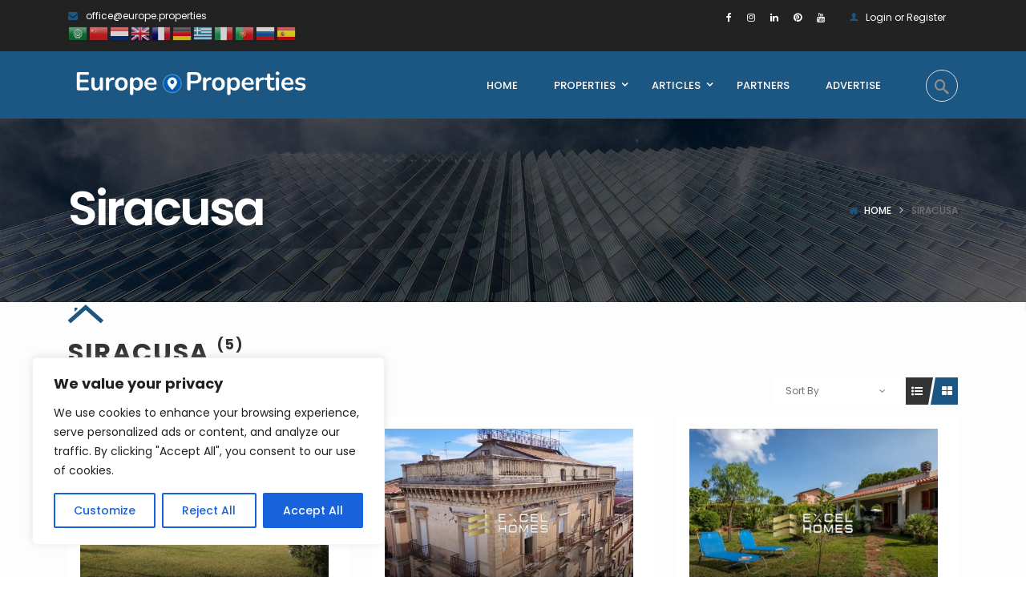

--- FILE ---
content_type: text/html; charset=UTF-8
request_url: https://europe.properties/property-city/siracusa/
body_size: 38794
content:
<!DOCTYPE html>
<!-- Open Html -->
<html lang="en-US">
<!-- Open Head -->
<head>
    
<meta charset="UTF-8"/>
<meta name="viewport" content="width=device-width, initial-scale=1, maximum-scale=1">



<link rel="profile" href="https://gmpg.org/xfn/11" />



    <link rel="apple-touch-icon" sizes="144x144" href="https://cdn.europe.properties/wp-content/uploads/2020/03/19022739/favicon.png">

    <link rel="apple-touch-icon" sizes="114x114" href="https://cdn.europe.properties/wp-content/uploads/2020/03/19022739/favicon.png">

    <link rel="apple-touch-icon" sizes="72x72" href="https://cdn.europe.properties/wp-content/uploads/2020/03/19022739/favicon.png">

    <link rel="apple-touch-icon" sizes="57x57" href="https://cdn.europe.properties/wp-content/uploads/2020/03/19022739/favicon.png">
<meta name='robots' content='index, follow, max-image-preview:large, max-snippet:-1, max-video-preview:-1' />

            <script data-no-defer="1" data-ezscrex="false" data-cfasync="false" data-pagespeed-no-defer data-cookieconsent="ignore">
                var ctPublicFunctions = {"_ajax_nonce":"bda32a076d","_rest_nonce":"e02af3677b","_ajax_url":"\/wp-admin\/admin-ajax.php","_rest_url":"https:\/\/europe.properties\/wp-json\/","data__cookies_type":"none","data__ajax_type":"rest","data__bot_detector_enabled":"1","data__frontend_data_log_enabled":1,"cookiePrefix":"","wprocket_detected":false,"host_url":"europe.properties","text__ee_click_to_select":"Click to select the whole data","text__ee_original_email":"The complete one is","text__ee_got_it":"Got it","text__ee_blocked":"Blocked","text__ee_cannot_connect":"Cannot connect","text__ee_cannot_decode":"Can not decode email. Unknown reason","text__ee_email_decoder":"CleanTalk email decoder","text__ee_wait_for_decoding":"The magic is on the way!","text__ee_decoding_process":"Please wait a few seconds while we decode the contact data."}
            </script>
        
            <script data-no-defer="1" data-ezscrex="false" data-cfasync="false" data-pagespeed-no-defer data-cookieconsent="ignore">
                var ctPublic = {"_ajax_nonce":"bda32a076d","settings__forms__check_internal":"0","settings__forms__check_external":"0","settings__forms__force_protection":"0","settings__forms__search_test":"1","settings__forms__wc_add_to_cart":"0","settings__data__bot_detector_enabled":"1","settings__sfw__anti_crawler":0,"blog_home":"https:\/\/europe.properties\/","pixel__setting":"3","pixel__enabled":true,"pixel__url":null,"data__email_check_before_post":"1","data__email_check_exist_post":"1","data__cookies_type":"none","data__key_is_ok":true,"data__visible_fields_required":true,"wl_brandname":"Anti-Spam by CleanTalk","wl_brandname_short":"CleanTalk","ct_checkjs_key":"f074eed507634f4b282f7c94ce405b35beb57929ae9006b8892d13fe509d6ecd","emailEncoderPassKey":"b86993a78915bc91ea6bd41f16ef59f1","bot_detector_forms_excluded":"W10=","advancedCacheExists":true,"varnishCacheExists":false,"wc_ajax_add_to_cart":false}
            </script>
        
	<!-- This site is optimized with the Yoast SEO plugin v26.8 - https://yoast.com/product/yoast-seo-wordpress/ -->
	<title>Siracusa Archives - Europe Properties</title>
	<link rel="canonical" href="https://europe.properties/property-city/siracusa/" />
	<meta property="og:locale" content="en_US" />
	<meta property="og:type" content="article" />
	<meta property="og:title" content="Siracusa Archives - Europe Properties" />
	<meta property="og:url" content="https://europe.properties/property-city/siracusa/" />
	<meta property="og:site_name" content="Europe Properties" />
	<meta name="twitter:card" content="summary_large_image" />
	<script type="application/ld+json" class="yoast-schema-graph">{"@context":"https://schema.org","@graph":[{"@type":"CollectionPage","@id":"https://europe.properties/property-city/siracusa/","url":"https://europe.properties/property-city/siracusa/","name":"Siracusa Archives - Europe Properties","isPartOf":{"@id":"https://europe.properties/#website"},"primaryImageOfPage":{"@id":"https://europe.properties/property-city/siracusa/#primaryimage"},"image":{"@id":"https://europe.properties/property-city/siracusa/#primaryimage"},"thumbnailUrl":"https://cdn.europe.properties/wp-content/uploads/2025/10/31231216/excel-64531-image.jpg","breadcrumb":{"@id":"https://europe.properties/property-city/siracusa/#breadcrumb"},"inLanguage":"en-US"},{"@type":"ImageObject","inLanguage":"en-US","@id":"https://europe.properties/property-city/siracusa/#primaryimage","url":"https://cdn.europe.properties/wp-content/uploads/2025/10/31231216/excel-64531-image.jpg","contentUrl":"https://cdn.europe.properties/wp-content/uploads/2025/10/31231216/excel-64531-image.jpg","width":960,"height":540,"caption":"house for sale in spain"},{"@type":"BreadcrumbList","@id":"https://europe.properties/property-city/siracusa/#breadcrumb","itemListElement":[{"@type":"ListItem","position":1,"name":"Home","item":"https://europe.properties/"},{"@type":"ListItem","position":2,"name":"Siracusa"}]},{"@type":"WebSite","@id":"https://europe.properties/#website","url":"https://europe.properties/","name":"Europe.Properties","description":"Portal","publisher":{"@id":"https://europe.properties/#organization"},"potentialAction":[{"@type":"SearchAction","target":{"@type":"EntryPoint","urlTemplate":"https://europe.properties/?s={search_term_string}"},"query-input":{"@type":"PropertyValueSpecification","valueRequired":true,"valueName":"search_term_string"}}],"inLanguage":"en-US"},{"@type":"Organization","@id":"https://europe.properties/#organization","name":"Europe.Properties","url":"https://europe.properties/","logo":{"@type":"ImageObject","inLanguage":"en-US","@id":"https://europe.properties/#/schema/logo/image/","url":"https://cdn.europe.properties/wp-content/uploads/2023/05/26130337/Colored-Background-01-2.png","contentUrl":"https://cdn.europe.properties/wp-content/uploads/2023/05/26130337/Colored-Background-01-2.png","width":4502,"height":4502,"caption":"Europe.Properties"},"image":{"@id":"https://europe.properties/#/schema/logo/image/"},"sameAs":["https://www.facebook.com/Europe-Properties-106326177656964/","https://www.instagram.com/europeproperties/","https://www.linkedin.com/company/europe-properties-limited","https://www.youtube.com/channel/UCwBw5uY9yoxT-0EMLSU0j-A"]}]}</script>
	<!-- / Yoast SEO plugin. -->


<link rel='dns-prefetch' href='//fd.cleantalk.org' />
<link rel='dns-prefetch' href='//use.typekit.net' />
<link rel='dns-prefetch' href='//fonts.googleapis.com' />
<link rel='dns-prefetch' href='//www.googletagmanager.com' />
<link rel="alternate" type="application/rss+xml" title="Europe Properties &raquo; Feed" href="https://europe.properties/feed/" />
<link rel="alternate" type="application/rss+xml" title="Europe Properties &raquo; Siracusa City / Town Feed" href="https://europe.properties/property-city/siracusa/feed/" />
<style id='wp-img-auto-sizes-contain-inline-css' type='text/css'>
img:is([sizes=auto i],[sizes^="auto," i]){contain-intrinsic-size:3000px 1500px}
/*# sourceURL=wp-img-auto-sizes-contain-inline-css */
</style>
<style id='wp-emoji-styles-inline-css' type='text/css'>

	img.wp-smiley, img.emoji {
		display: inline !important;
		border: none !important;
		box-shadow: none !important;
		height: 1em !important;
		width: 1em !important;
		margin: 0 0.07em !important;
		vertical-align: -0.1em !important;
		background: none !important;
		padding: 0 !important;
	}
/*# sourceURL=wp-emoji-styles-inline-css */
</style>
<link rel='stylesheet' id='wp-block-library-css' href='https://europe.properties/wp-includes/css/dist/block-library/style.min.css?ver=49a2b1cc62624019c214fae838e7c764' type='text/css' media='all' />
<style id='wp-block-library-theme-inline-css' type='text/css'>
.wp-block-audio :where(figcaption){color:#555;font-size:13px;text-align:center}.is-dark-theme .wp-block-audio :where(figcaption){color:#ffffffa6}.wp-block-audio{margin:0 0 1em}.wp-block-code{border:1px solid #ccc;border-radius:4px;font-family:Menlo,Consolas,monaco,monospace;padding:.8em 1em}.wp-block-embed :where(figcaption){color:#555;font-size:13px;text-align:center}.is-dark-theme .wp-block-embed :where(figcaption){color:#ffffffa6}.wp-block-embed{margin:0 0 1em}.blocks-gallery-caption{color:#555;font-size:13px;text-align:center}.is-dark-theme .blocks-gallery-caption{color:#ffffffa6}:root :where(.wp-block-image figcaption){color:#555;font-size:13px;text-align:center}.is-dark-theme :root :where(.wp-block-image figcaption){color:#ffffffa6}.wp-block-image{margin:0 0 1em}.wp-block-pullquote{border-bottom:4px solid;border-top:4px solid;color:currentColor;margin-bottom:1.75em}.wp-block-pullquote :where(cite),.wp-block-pullquote :where(footer),.wp-block-pullquote__citation{color:currentColor;font-size:.8125em;font-style:normal;text-transform:uppercase}.wp-block-quote{border-left:.25em solid;margin:0 0 1.75em;padding-left:1em}.wp-block-quote cite,.wp-block-quote footer{color:currentColor;font-size:.8125em;font-style:normal;position:relative}.wp-block-quote:where(.has-text-align-right){border-left:none;border-right:.25em solid;padding-left:0;padding-right:1em}.wp-block-quote:where(.has-text-align-center){border:none;padding-left:0}.wp-block-quote.is-large,.wp-block-quote.is-style-large,.wp-block-quote:where(.is-style-plain){border:none}.wp-block-search .wp-block-search__label{font-weight:700}.wp-block-search__button{border:1px solid #ccc;padding:.375em .625em}:where(.wp-block-group.has-background){padding:1.25em 2.375em}.wp-block-separator.has-css-opacity{opacity:.4}.wp-block-separator{border:none;border-bottom:2px solid;margin-left:auto;margin-right:auto}.wp-block-separator.has-alpha-channel-opacity{opacity:1}.wp-block-separator:not(.is-style-wide):not(.is-style-dots){width:100px}.wp-block-separator.has-background:not(.is-style-dots){border-bottom:none;height:1px}.wp-block-separator.has-background:not(.is-style-wide):not(.is-style-dots){height:2px}.wp-block-table{margin:0 0 1em}.wp-block-table td,.wp-block-table th{word-break:normal}.wp-block-table :where(figcaption){color:#555;font-size:13px;text-align:center}.is-dark-theme .wp-block-table :where(figcaption){color:#ffffffa6}.wp-block-video :where(figcaption){color:#555;font-size:13px;text-align:center}.is-dark-theme .wp-block-video :where(figcaption){color:#ffffffa6}.wp-block-video{margin:0 0 1em}:root :where(.wp-block-template-part.has-background){margin-bottom:0;margin-top:0;padding:1.25em 2.375em}
/*# sourceURL=/wp-includes/css/dist/block-library/theme.min.css */
</style>
<style id='classic-theme-styles-inline-css' type='text/css'>
/*! This file is auto-generated */
.wp-block-button__link{color:#fff;background-color:#32373c;border-radius:9999px;box-shadow:none;text-decoration:none;padding:calc(.667em + 2px) calc(1.333em + 2px);font-size:1.125em}.wp-block-file__button{background:#32373c;color:#fff;text-decoration:none}
/*# sourceURL=/wp-includes/css/classic-themes.min.css */
</style>
<style id='simple-social-icons-block-styles-inline-css' type='text/css'>
:where(.wp-block-social-links.is-style-logos-only) .wp-social-link-imdb{background-color:#f5c518;color:#000}:where(.wp-block-social-links:not(.is-style-logos-only)) .wp-social-link-imdb{background-color:#f5c518;color:#000}:where(.wp-block-social-links.is-style-logos-only) .wp-social-link-kofi{color:#72a5f2}:where(.wp-block-social-links:not(.is-style-logos-only)) .wp-social-link-kofi{background-color:#72a5f2;color:#fff}:where(.wp-block-social-links.is-style-logos-only) .wp-social-link-letterboxd{color:#202830}:where(.wp-block-social-links:not(.is-style-logos-only)) .wp-social-link-letterboxd{background-color:#3b45fd;color:#fff}:where(.wp-block-social-links.is-style-logos-only) .wp-social-link-signal{color:#3b45fd}:where(.wp-block-social-links:not(.is-style-logos-only)) .wp-social-link-signal{background-color:#3b45fd;color:#fff}:where(.wp-block-social-links.is-style-logos-only) .wp-social-link-youtube-music{color:red}:where(.wp-block-social-links:not(.is-style-logos-only)) .wp-social-link-youtube-music{background-color:red;color:#fff}:where(.wp-block-social-links.is-style-logos-only) .wp-social-link-diaspora{color:#000}:where(.wp-block-social-links:not(.is-style-logos-only)) .wp-social-link-diaspora{background-color:#3e4142;color:#fff}:where(.wp-block-social-links.is-style-logos-only) .wp-social-link-bloglovin{color:#000}:where(.wp-block-social-links:not(.is-style-logos-only)) .wp-social-link-bloglovin{background-color:#000;color:#fff}:where(.wp-block-social-links.is-style-logos-only) .wp-social-link-phone{color:#000}:where(.wp-block-social-links:not(.is-style-logos-only)) .wp-social-link-phone{background-color:#000;color:#fff}:where(.wp-block-social-links.is-style-logos-only) .wp-social-link-substack{color:#ff6719}:where(.wp-block-social-links:not(.is-style-logos-only)) .wp-social-link-substack{background-color:#ff6719;color:#fff}:where(.wp-block-social-links.is-style-logos-only) .wp-social-link-tripadvisor{color:#34e0a1}:where(.wp-block-social-links:not(.is-style-logos-only)) .wp-social-link-tripadvisor{background-color:#34e0a1;color:#fff}:where(.wp-block-social-links.is-style-logos-only) .wp-social-link-xing{color:#026466}:where(.wp-block-social-links:not(.is-style-logos-only)) .wp-social-link-xing{background-color:#026466;color:#fff}:where(.wp-block-social-links.is-style-logos-only) .wp-social-link-pixelfed{color:#000}:where(.wp-block-social-links:not(.is-style-logos-only)) .wp-social-link-pixelfed{background-color:#000;color:#fff}:where(.wp-block-social-links.is-style-logos-only) .wp-social-link-matrix{color:#000}:where(.wp-block-social-links:not(.is-style-logos-only)) .wp-social-link-matrix{background-color:#000;color:#fff}:where(.wp-block-social-links.is-style-logos-only) .wp-social-link-protonmail{color:#6d4aff}:where(.wp-block-social-links:not(.is-style-logos-only)) .wp-social-link-protonmail{background-color:#6d4aff;color:#fff}:where(.wp-block-social-links.is-style-logos-only) .wp-social-link-paypal{color:#003087}:where(.wp-block-social-links:not(.is-style-logos-only)) .wp-social-link-paypal{background-color:#003087;color:#fff}:where(.wp-block-social-links.is-style-logos-only) .wp-social-link-antennapod{color:#20a5ff}:where(.wp-block-social-links:not(.is-style-logos-only)) .wp-social-link-antennapod{background-color:#20a5ff;color:#fff}:where(.wp-block-social-links:not(.is-style-logos-only)) .wp-social-link-caldotcom{background-color:#000;color:#fff}:where(.wp-block-social-links.is-style-logos-only) .wp-social-link-fedora{color:#294172}:where(.wp-block-social-links:not(.is-style-logos-only)) .wp-social-link-fedora{background-color:#294172;color:#fff}:where(.wp-block-social-links.is-style-logos-only) .wp-social-link-googlephotos{color:#4285f4}:where(.wp-block-social-links:not(.is-style-logos-only)) .wp-social-link-googlephotos{background-color:#4285f4;color:#fff}:where(.wp-block-social-links.is-style-logos-only) .wp-social-link-googlescholar{color:#4285f4}:where(.wp-block-social-links:not(.is-style-logos-only)) .wp-social-link-googlescholar{background-color:#4285f4;color:#fff}:where(.wp-block-social-links.is-style-logos-only) .wp-social-link-mendeley{color:#9d1626}:where(.wp-block-social-links:not(.is-style-logos-only)) .wp-social-link-mendeley{background-color:#9d1626;color:#fff}:where(.wp-block-social-links.is-style-logos-only) .wp-social-link-notion{color:#000}:where(.wp-block-social-links:not(.is-style-logos-only)) .wp-social-link-notion{background-color:#000;color:#fff}:where(.wp-block-social-links.is-style-logos-only) .wp-social-link-overcast{color:#fc7e0f}:where(.wp-block-social-links:not(.is-style-logos-only)) .wp-social-link-overcast{background-color:#fc7e0f;color:#fff}:where(.wp-block-social-links.is-style-logos-only) .wp-social-link-pexels{color:#05a081}:where(.wp-block-social-links:not(.is-style-logos-only)) .wp-social-link-pexels{background-color:#05a081;color:#fff}:where(.wp-block-social-links.is-style-logos-only) .wp-social-link-pocketcasts{color:#f43e37}:where(.wp-block-social-links:not(.is-style-logos-only)) .wp-social-link-pocketcasts{background-color:#f43e37;color:#fff}:where(.wp-block-social-links.is-style-logos-only) .wp-social-link-strava{color:#fc4c02}:where(.wp-block-social-links:not(.is-style-logos-only)) .wp-social-link-strava{background-color:#fc4c02;color:#fff}:where(.wp-block-social-links.is-style-logos-only) .wp-social-link-wechat{color:#09b83e}:where(.wp-block-social-links:not(.is-style-logos-only)) .wp-social-link-wechat{background-color:#09b83e;color:#fff}:where(.wp-block-social-links.is-style-logos-only) .wp-social-link-zulip{color:#54a7ff}:where(.wp-block-social-links:not(.is-style-logos-only)) .wp-social-link-zulip{background-color:#000;color:#fff}:where(.wp-block-social-links.is-style-logos-only) .wp-social-link-podcastaddict{color:#f3842c}:where(.wp-block-social-links:not(.is-style-logos-only)) .wp-social-link-podcastaddict{background-color:#f3842c;color:#fff}:where(.wp-block-social-links.is-style-logos-only) .wp-social-link-applepodcasts{color:#8e32c6}:where(.wp-block-social-links:not(.is-style-logos-only)) .wp-social-link-applepodcasts{background-color:#8e32c6;color:#fff}:where(.wp-block-social-links.is-style-logos-only) .wp-social-link-ivoox{color:#f45f31}:where(.wp-block-social-links:not(.is-style-logos-only)) .wp-social-link-ivoox{background-color:#f45f31;color:#fff}

/*# sourceURL=https://europe.properties/wp-content/plugins/simple-social-icons/build/style-index.css */
</style>
<style id='global-styles-inline-css' type='text/css'>
:root{--wp--preset--aspect-ratio--square: 1;--wp--preset--aspect-ratio--4-3: 4/3;--wp--preset--aspect-ratio--3-4: 3/4;--wp--preset--aspect-ratio--3-2: 3/2;--wp--preset--aspect-ratio--2-3: 2/3;--wp--preset--aspect-ratio--16-9: 16/9;--wp--preset--aspect-ratio--9-16: 9/16;--wp--preset--color--black: #000000;--wp--preset--color--cyan-bluish-gray: #abb8c3;--wp--preset--color--white: #ffffff;--wp--preset--color--pale-pink: #f78da7;--wp--preset--color--vivid-red: #cf2e2e;--wp--preset--color--luminous-vivid-orange: #ff6900;--wp--preset--color--luminous-vivid-amber: #fcb900;--wp--preset--color--light-green-cyan: #7bdcb5;--wp--preset--color--vivid-green-cyan: #00d084;--wp--preset--color--pale-cyan-blue: #8ed1fc;--wp--preset--color--vivid-cyan-blue: #0693e3;--wp--preset--color--vivid-purple: #9b51e0;--wp--preset--gradient--vivid-cyan-blue-to-vivid-purple: linear-gradient(135deg,rgb(6,147,227) 0%,rgb(155,81,224) 100%);--wp--preset--gradient--light-green-cyan-to-vivid-green-cyan: linear-gradient(135deg,rgb(122,220,180) 0%,rgb(0,208,130) 100%);--wp--preset--gradient--luminous-vivid-amber-to-luminous-vivid-orange: linear-gradient(135deg,rgb(252,185,0) 0%,rgb(255,105,0) 100%);--wp--preset--gradient--luminous-vivid-orange-to-vivid-red: linear-gradient(135deg,rgb(255,105,0) 0%,rgb(207,46,46) 100%);--wp--preset--gradient--very-light-gray-to-cyan-bluish-gray: linear-gradient(135deg,rgb(238,238,238) 0%,rgb(169,184,195) 100%);--wp--preset--gradient--cool-to-warm-spectrum: linear-gradient(135deg,rgb(74,234,220) 0%,rgb(151,120,209) 20%,rgb(207,42,186) 40%,rgb(238,44,130) 60%,rgb(251,105,98) 80%,rgb(254,248,76) 100%);--wp--preset--gradient--blush-light-purple: linear-gradient(135deg,rgb(255,206,236) 0%,rgb(152,150,240) 100%);--wp--preset--gradient--blush-bordeaux: linear-gradient(135deg,rgb(254,205,165) 0%,rgb(254,45,45) 50%,rgb(107,0,62) 100%);--wp--preset--gradient--luminous-dusk: linear-gradient(135deg,rgb(255,203,112) 0%,rgb(199,81,192) 50%,rgb(65,88,208) 100%);--wp--preset--gradient--pale-ocean: linear-gradient(135deg,rgb(255,245,203) 0%,rgb(182,227,212) 50%,rgb(51,167,181) 100%);--wp--preset--gradient--electric-grass: linear-gradient(135deg,rgb(202,248,128) 0%,rgb(113,206,126) 100%);--wp--preset--gradient--midnight: linear-gradient(135deg,rgb(2,3,129) 0%,rgb(40,116,252) 100%);--wp--preset--font-size--small: 13px;--wp--preset--font-size--medium: 20px;--wp--preset--font-size--large: 36px;--wp--preset--font-size--x-large: 42px;--wp--preset--spacing--20: 0.44rem;--wp--preset--spacing--30: 0.67rem;--wp--preset--spacing--40: 1rem;--wp--preset--spacing--50: 1.5rem;--wp--preset--spacing--60: 2.25rem;--wp--preset--spacing--70: 3.38rem;--wp--preset--spacing--80: 5.06rem;--wp--preset--shadow--natural: 6px 6px 9px rgba(0, 0, 0, 0.2);--wp--preset--shadow--deep: 12px 12px 50px rgba(0, 0, 0, 0.4);--wp--preset--shadow--sharp: 6px 6px 0px rgba(0, 0, 0, 0.2);--wp--preset--shadow--outlined: 6px 6px 0px -3px rgb(255, 255, 255), 6px 6px rgb(0, 0, 0);--wp--preset--shadow--crisp: 6px 6px 0px rgb(0, 0, 0);}:where(.is-layout-flex){gap: 0.5em;}:where(.is-layout-grid){gap: 0.5em;}body .is-layout-flex{display: flex;}.is-layout-flex{flex-wrap: wrap;align-items: center;}.is-layout-flex > :is(*, div){margin: 0;}body .is-layout-grid{display: grid;}.is-layout-grid > :is(*, div){margin: 0;}:where(.wp-block-columns.is-layout-flex){gap: 2em;}:where(.wp-block-columns.is-layout-grid){gap: 2em;}:where(.wp-block-post-template.is-layout-flex){gap: 1.25em;}:where(.wp-block-post-template.is-layout-grid){gap: 1.25em;}.has-black-color{color: var(--wp--preset--color--black) !important;}.has-cyan-bluish-gray-color{color: var(--wp--preset--color--cyan-bluish-gray) !important;}.has-white-color{color: var(--wp--preset--color--white) !important;}.has-pale-pink-color{color: var(--wp--preset--color--pale-pink) !important;}.has-vivid-red-color{color: var(--wp--preset--color--vivid-red) !important;}.has-luminous-vivid-orange-color{color: var(--wp--preset--color--luminous-vivid-orange) !important;}.has-luminous-vivid-amber-color{color: var(--wp--preset--color--luminous-vivid-amber) !important;}.has-light-green-cyan-color{color: var(--wp--preset--color--light-green-cyan) !important;}.has-vivid-green-cyan-color{color: var(--wp--preset--color--vivid-green-cyan) !important;}.has-pale-cyan-blue-color{color: var(--wp--preset--color--pale-cyan-blue) !important;}.has-vivid-cyan-blue-color{color: var(--wp--preset--color--vivid-cyan-blue) !important;}.has-vivid-purple-color{color: var(--wp--preset--color--vivid-purple) !important;}.has-black-background-color{background-color: var(--wp--preset--color--black) !important;}.has-cyan-bluish-gray-background-color{background-color: var(--wp--preset--color--cyan-bluish-gray) !important;}.has-white-background-color{background-color: var(--wp--preset--color--white) !important;}.has-pale-pink-background-color{background-color: var(--wp--preset--color--pale-pink) !important;}.has-vivid-red-background-color{background-color: var(--wp--preset--color--vivid-red) !important;}.has-luminous-vivid-orange-background-color{background-color: var(--wp--preset--color--luminous-vivid-orange) !important;}.has-luminous-vivid-amber-background-color{background-color: var(--wp--preset--color--luminous-vivid-amber) !important;}.has-light-green-cyan-background-color{background-color: var(--wp--preset--color--light-green-cyan) !important;}.has-vivid-green-cyan-background-color{background-color: var(--wp--preset--color--vivid-green-cyan) !important;}.has-pale-cyan-blue-background-color{background-color: var(--wp--preset--color--pale-cyan-blue) !important;}.has-vivid-cyan-blue-background-color{background-color: var(--wp--preset--color--vivid-cyan-blue) !important;}.has-vivid-purple-background-color{background-color: var(--wp--preset--color--vivid-purple) !important;}.has-black-border-color{border-color: var(--wp--preset--color--black) !important;}.has-cyan-bluish-gray-border-color{border-color: var(--wp--preset--color--cyan-bluish-gray) !important;}.has-white-border-color{border-color: var(--wp--preset--color--white) !important;}.has-pale-pink-border-color{border-color: var(--wp--preset--color--pale-pink) !important;}.has-vivid-red-border-color{border-color: var(--wp--preset--color--vivid-red) !important;}.has-luminous-vivid-orange-border-color{border-color: var(--wp--preset--color--luminous-vivid-orange) !important;}.has-luminous-vivid-amber-border-color{border-color: var(--wp--preset--color--luminous-vivid-amber) !important;}.has-light-green-cyan-border-color{border-color: var(--wp--preset--color--light-green-cyan) !important;}.has-vivid-green-cyan-border-color{border-color: var(--wp--preset--color--vivid-green-cyan) !important;}.has-pale-cyan-blue-border-color{border-color: var(--wp--preset--color--pale-cyan-blue) !important;}.has-vivid-cyan-blue-border-color{border-color: var(--wp--preset--color--vivid-cyan-blue) !important;}.has-vivid-purple-border-color{border-color: var(--wp--preset--color--vivid-purple) !important;}.has-vivid-cyan-blue-to-vivid-purple-gradient-background{background: var(--wp--preset--gradient--vivid-cyan-blue-to-vivid-purple) !important;}.has-light-green-cyan-to-vivid-green-cyan-gradient-background{background: var(--wp--preset--gradient--light-green-cyan-to-vivid-green-cyan) !important;}.has-luminous-vivid-amber-to-luminous-vivid-orange-gradient-background{background: var(--wp--preset--gradient--luminous-vivid-amber-to-luminous-vivid-orange) !important;}.has-luminous-vivid-orange-to-vivid-red-gradient-background{background: var(--wp--preset--gradient--luminous-vivid-orange-to-vivid-red) !important;}.has-very-light-gray-to-cyan-bluish-gray-gradient-background{background: var(--wp--preset--gradient--very-light-gray-to-cyan-bluish-gray) !important;}.has-cool-to-warm-spectrum-gradient-background{background: var(--wp--preset--gradient--cool-to-warm-spectrum) !important;}.has-blush-light-purple-gradient-background{background: var(--wp--preset--gradient--blush-light-purple) !important;}.has-blush-bordeaux-gradient-background{background: var(--wp--preset--gradient--blush-bordeaux) !important;}.has-luminous-dusk-gradient-background{background: var(--wp--preset--gradient--luminous-dusk) !important;}.has-pale-ocean-gradient-background{background: var(--wp--preset--gradient--pale-ocean) !important;}.has-electric-grass-gradient-background{background: var(--wp--preset--gradient--electric-grass) !important;}.has-midnight-gradient-background{background: var(--wp--preset--gradient--midnight) !important;}.has-small-font-size{font-size: var(--wp--preset--font-size--small) !important;}.has-medium-font-size{font-size: var(--wp--preset--font-size--medium) !important;}.has-large-font-size{font-size: var(--wp--preset--font-size--large) !important;}.has-x-large-font-size{font-size: var(--wp--preset--font-size--x-large) !important;}
:where(.wp-block-post-template.is-layout-flex){gap: 1.25em;}:where(.wp-block-post-template.is-layout-grid){gap: 1.25em;}
:where(.wp-block-term-template.is-layout-flex){gap: 1.25em;}:where(.wp-block-term-template.is-layout-grid){gap: 1.25em;}
:where(.wp-block-columns.is-layout-flex){gap: 2em;}:where(.wp-block-columns.is-layout-grid){gap: 2em;}
:root :where(.wp-block-pullquote){font-size: 1.5em;line-height: 1.6;}
/*# sourceURL=global-styles-inline-css */
</style>
<link rel='stylesheet' id='qp-styles-css' href='https://europe.properties/wp-content/plugins/QuickPopPRO-master/css/style.css?ver=1696252246' type='text/css' media='all' />
<link rel='stylesheet' id='qp-font-styles-css' href='https://use.typekit.net/eip0gix.css?ver=49a2b1cc62624019c214fae838e7c764' type='text/css' media='all' />
<link rel='stylesheet' id='dashicons-css' href='https://europe.properties/wp-includes/css/dashicons.min.css?ver=49a2b1cc62624019c214fae838e7c764' type='text/css' media='all' />
<link rel='stylesheet' id='admin-bar-css' href='https://europe.properties/wp-includes/css/admin-bar.min.css?ver=49a2b1cc62624019c214fae838e7c764' type='text/css' media='all' />
<style id='admin-bar-inline-css' type='text/css'>

    /* Hide CanvasJS credits for P404 charts specifically */
    #p404RedirectChart .canvasjs-chart-credit {
        display: none !important;
    }
    
    #p404RedirectChart canvas {
        border-radius: 6px;
    }

    .p404-redirect-adminbar-weekly-title {
        font-weight: bold;
        font-size: 14px;
        color: #fff;
        margin-bottom: 6px;
    }

    #wpadminbar #wp-admin-bar-p404_free_top_button .ab-icon:before {
        content: "\f103";
        color: #dc3545;
        top: 3px;
    }
    
    #wp-admin-bar-p404_free_top_button .ab-item {
        min-width: 80px !important;
        padding: 0px !important;
    }
    
    /* Ensure proper positioning and z-index for P404 dropdown */
    .p404-redirect-adminbar-dropdown-wrap { 
        min-width: 0; 
        padding: 0;
        position: static !important;
    }
    
    #wpadminbar #wp-admin-bar-p404_free_top_button_dropdown {
        position: static !important;
    }
    
    #wpadminbar #wp-admin-bar-p404_free_top_button_dropdown .ab-item {
        padding: 0 !important;
        margin: 0 !important;
    }
    
    .p404-redirect-dropdown-container {
        min-width: 340px;
        padding: 18px 18px 12px 18px;
        background: #23282d !important;
        color: #fff;
        border-radius: 12px;
        box-shadow: 0 8px 32px rgba(0,0,0,0.25);
        margin-top: 10px;
        position: relative !important;
        z-index: 999999 !important;
        display: block !important;
        border: 1px solid #444;
    }
    
    /* Ensure P404 dropdown appears on hover */
    #wpadminbar #wp-admin-bar-p404_free_top_button .p404-redirect-dropdown-container { 
        display: none !important;
    }
    
    #wpadminbar #wp-admin-bar-p404_free_top_button:hover .p404-redirect-dropdown-container { 
        display: block !important;
    }
    
    #wpadminbar #wp-admin-bar-p404_free_top_button:hover #wp-admin-bar-p404_free_top_button_dropdown .p404-redirect-dropdown-container {
        display: block !important;
    }
    
    .p404-redirect-card {
        background: #2c3338;
        border-radius: 8px;
        padding: 18px 18px 12px 18px;
        box-shadow: 0 2px 8px rgba(0,0,0,0.07);
        display: flex;
        flex-direction: column;
        align-items: flex-start;
        border: 1px solid #444;
    }
    
    .p404-redirect-btn {
        display: inline-block;
        background: #dc3545;
        color: #fff !important;
        font-weight: bold;
        padding: 5px 22px;
        border-radius: 8px;
        text-decoration: none;
        font-size: 17px;
        transition: background 0.2s, box-shadow 0.2s;
        margin-top: 8px;
        box-shadow: 0 2px 8px rgba(220,53,69,0.15);
        text-align: center;
        line-height: 1.6;
    }
    
    .p404-redirect-btn:hover {
        background: #c82333;
        color: #fff !important;
        box-shadow: 0 4px 16px rgba(220,53,69,0.25);
    }
    
    /* Prevent conflicts with other admin bar dropdowns */
    #wpadminbar .ab-top-menu > li:hover > .ab-item,
    #wpadminbar .ab-top-menu > li.hover > .ab-item {
        z-index: auto;
    }
    
    #wpadminbar #wp-admin-bar-p404_free_top_button:hover > .ab-item {
        z-index: 999998 !important;
    }
    
/*# sourceURL=admin-bar-inline-css */
</style>
<link rel='stylesheet' id='xmenu-menu-amination-css' href='https://europe.properties/wp-content/plugins/benaa-framework/core/xmenu/assets/css/amination.css?ver=49a2b1cc62624019c214fae838e7c764' type='text/css' media='all' />
<link rel='stylesheet' id='cleantalk-public-css-css' href='https://europe.properties/wp-content/plugins/cleantalk-spam-protect/css/cleantalk-public.min.css?ver=6.70.1_1766162390' type='text/css' media='all' />
<link rel='stylesheet' id='cleantalk-email-decoder-css-css' href='https://europe.properties/wp-content/plugins/cleantalk-spam-protect/css/cleantalk-email-decoder.min.css?ver=6.70.1_1766162390' type='text/css' media='all' />
<link rel='stylesheet' id='contact-form-7-css' href='https://europe.properties/wp-content/plugins/contact-form-7/includes/css/styles.css?ver=6.1.4' type='text/css' media='all' />
<link rel='stylesheet' id='dps-columns-css' href='https://europe.properties/wp-content/plugins/dps-columns-extension-master/dps-columns.css?ver=49a2b1cc62624019c214fae838e7c764' type='text/css' media='all' />
<link rel='stylesheet' id='image-hover-effects-css-css' href='https://europe.properties/wp-content/plugins/mega-addons-for-visual-composer/css/ihover.css?ver=49a2b1cc62624019c214fae838e7c764' type='text/css' media='all' />
<link rel='stylesheet' id='style-css-css' href='https://europe.properties/wp-content/plugins/mega-addons-for-visual-composer/css/style.css?ver=49a2b1cc62624019c214fae838e7c764' type='text/css' media='all' />
<link rel='stylesheet' id='font-awesome-latest-css' href='https://europe.properties/wp-content/plugins/mega-addons-for-visual-composer/css/font-awesome/css/all.css?ver=49a2b1cc62624019c214fae838e7c764' type='text/css' media='all' />
<link rel='stylesheet' id='share-by-email-css' href='https://europe.properties/wp-content/plugins/share-by-email/public/css/share-by-email-public.css?ver=1.0.2' type='text/css' media='all' />
<link rel='stylesheet' id='font-awesome-css' href='https://europe.properties/wp-content/plugins/essential-real-estate/lib/smart-framework/assets/vendors/font-awesome/css/font-awesome.min.css?ver=4.7.0' type='text/css' media='all' />
<link rel='stylesheet' id='jquery-ui-css' href='https://europe.properties/wp-content/plugins/essential-real-estate/public/assets/packages/jquery-ui/jquery-ui.min.css?ver=1.11.4' type='text/css' media='all' />
<link rel='stylesheet' id='owl.carousel-css' href='https://europe.properties/wp-content/plugins/essential-real-estate/public/assets/packages/owl-carousel/assets/owl.carousel.min.css?ver=2.3.4' type='text/css' media='all' />
<link rel='stylesheet' id='light-gallery-css' href='https://europe.properties/wp-content/plugins/essential-real-estate/public/assets/packages/light-gallery/css/lightgallery.min.css?ver=1.2.18' type='text/css' media='all' />
<link rel='stylesheet' id='ere_main-css' href='https://europe.properties/wp-content/plugins/essential-real-estate/public/assets/scss/main/main.min.css?ver=4.4.2' type='text/css' media='all' />
<link rel='stylesheet' id='bootstrap-css' href='https://europe.properties/wp-content/plugins/essential-real-estate/public/assets/packages/bootstrap/css/bootstrap.min.css?ver=4.6.2' type='text/css' media='all' />
<link rel='stylesheet' id='simple-social-icons-font-css' href='https://europe.properties/wp-content/plugins/simple-social-icons/css/style.css?ver=4.0.0' type='text/css' media='all' />
<link rel='stylesheet' id='js_composer_front-css' href='https://europe.properties/wp-content/plugins/js_composer/assets/css/js_composer.min.css?ver=8.7.2' type='text/css' media='all' />
<link rel='stylesheet' id='fontawesome_animation-css' href='https://europe.properties/wp-content/themes/benaa/assets/plugins/fonts-awesome/css/font-awesome-animation.min.css?ver=49a2b1cc62624019c214fae838e7c764' type='text/css' media='all' />
<link rel='stylesheet' id='icomoon-css' href='https://europe.properties/wp-content/themes/benaa/assets/plugins/icomoon/css/icomoon.css?ver=49a2b1cc62624019c214fae838e7c764' type='text/css' media='all' />
<link rel='stylesheet' id='owl-carousel-css' href='https://europe.properties/wp-content/themes/benaa/assets/plugins/owl-carousel/assets/owl.carousel.min.css?ver=2.1.0' type='text/css' media='all' />
<link rel='stylesheet' id='ligh-gallery-css' href='https://europe.properties/wp-content/themes/benaa/assets/plugins/light-gallery/css/lightgallery.min.css?ver=49a2b1cc62624019c214fae838e7c764' type='text/css' media='all' />
<link rel='stylesheet' id='perffect-scrollbar-css' href='https://europe.properties/wp-content/themes/benaa/assets/plugins/perfect-scrollbar/css/perfect-scrollbar.min.css?ver=49a2b1cc62624019c214fae838e7c764' type='text/css' media='all' />
<link rel='stylesheet' id='g5plus-framework-style-css' href='https://europe.properties/wp-content/themes/benaa/style.css?ver=49a2b1cc62624019c214fae838e7c764' type='text/css' media='all' />
<link rel='stylesheet' id='g5plus_framework_frontend-css' href='https://europe.properties/wp-content/plugins/benaa-framework/assets/css/frontend.css?ver=49a2b1cc62624019c214fae838e7c764' type='text/css' media='all' />
<link rel='stylesheet' id='gsf_google-fonts-css' href='https://fonts.googleapis.com/css?family=Poppins%3A100%2C100i%2C200%2C200i%2C300%2C300i%2C400%2C400i%2C500%2C500i%2C600%2C600i%2C700%2C700i%2C800%2C800i%2C900%2C900i&#038;subset=devanagari%2Clatin%2Clatin-ext&#038;ver=49a2b1cc62624019c214fae838e7c764' type='text/css' media='all' />
<link rel='stylesheet' id='sib-front-css-css' href='https://europe.properties/wp-content/plugins/mailin/css/mailin-front.css?ver=49a2b1cc62624019c214fae838e7c764' type='text/css' media='all' />
<script type="text/javascript" id="cookie-law-info-js-extra">
/* <![CDATA[ */
var _ckyConfig = {"_ipData":[],"_assetsURL":"https://europe.properties/wp-content/plugins/cookie-law-info/lite/frontend/images/","_publicURL":"https://europe.properties","_expiry":"365","_categories":[{"name":"Necessary","slug":"necessary","isNecessary":true,"ccpaDoNotSell":true,"cookies":[],"active":true,"defaultConsent":{"gdpr":true,"ccpa":true}},{"name":"Functional","slug":"functional","isNecessary":false,"ccpaDoNotSell":true,"cookies":[],"active":true,"defaultConsent":{"gdpr":false,"ccpa":false}},{"name":"Analytics","slug":"analytics","isNecessary":false,"ccpaDoNotSell":true,"cookies":[],"active":true,"defaultConsent":{"gdpr":false,"ccpa":false}},{"name":"Performance","slug":"performance","isNecessary":false,"ccpaDoNotSell":true,"cookies":[],"active":true,"defaultConsent":{"gdpr":false,"ccpa":false}},{"name":"Advertisement","slug":"advertisement","isNecessary":false,"ccpaDoNotSell":true,"cookies":[],"active":true,"defaultConsent":{"gdpr":false,"ccpa":false}}],"_activeLaw":"gdpr","_rootDomain":"","_block":"1","_showBanner":"1","_bannerConfig":{"settings":{"type":"box","preferenceCenterType":"popup","position":"bottom-left","applicableLaw":"gdpr"},"behaviours":{"reloadBannerOnAccept":false,"loadAnalyticsByDefault":false,"animations":{"onLoad":"animate","onHide":"sticky"}},"config":{"revisitConsent":{"status":true,"tag":"revisit-consent","position":"bottom-left","meta":{"url":"#"},"styles":{"background-color":"#0056A7"},"elements":{"title":{"type":"text","tag":"revisit-consent-title","status":true,"styles":{"color":"#0056a7"}}}},"preferenceCenter":{"toggle":{"status":true,"tag":"detail-category-toggle","type":"toggle","states":{"active":{"styles":{"background-color":"#1863DC"}},"inactive":{"styles":{"background-color":"#D0D5D2"}}}}},"categoryPreview":{"status":false,"toggle":{"status":true,"tag":"detail-category-preview-toggle","type":"toggle","states":{"active":{"styles":{"background-color":"#1863DC"}},"inactive":{"styles":{"background-color":"#D0D5D2"}}}}},"videoPlaceholder":{"status":true,"styles":{"background-color":"#000000","border-color":"#000000","color":"#ffffff"}},"readMore":{"status":false,"tag":"readmore-button","type":"link","meta":{"noFollow":true,"newTab":true},"styles":{"color":"#1863DC","background-color":"transparent","border-color":"transparent"}},"showMore":{"status":true,"tag":"show-desc-button","type":"button","styles":{"color":"#1863DC"}},"showLess":{"status":true,"tag":"hide-desc-button","type":"button","styles":{"color":"#1863DC"}},"alwaysActive":{"status":true,"tag":"always-active","styles":{"color":"#008000"}},"manualLinks":{"status":true,"tag":"manual-links","type":"link","styles":{"color":"#1863DC"}},"auditTable":{"status":true},"optOption":{"status":true,"toggle":{"status":true,"tag":"optout-option-toggle","type":"toggle","states":{"active":{"styles":{"background-color":"#1863dc"}},"inactive":{"styles":{"background-color":"#FFFFFF"}}}}}}},"_version":"3.3.9.1","_logConsent":"1","_tags":[{"tag":"accept-button","styles":{"color":"#FFFFFF","background-color":"#1863DC","border-color":"#1863DC"}},{"tag":"reject-button","styles":{"color":"#1863DC","background-color":"transparent","border-color":"#1863DC"}},{"tag":"settings-button","styles":{"color":"#1863DC","background-color":"transparent","border-color":"#1863DC"}},{"tag":"readmore-button","styles":{"color":"#1863DC","background-color":"transparent","border-color":"transparent"}},{"tag":"donotsell-button","styles":{"color":"#1863DC","background-color":"transparent","border-color":"transparent"}},{"tag":"show-desc-button","styles":{"color":"#1863DC"}},{"tag":"hide-desc-button","styles":{"color":"#1863DC"}},{"tag":"cky-always-active","styles":[]},{"tag":"cky-link","styles":[]},{"tag":"accept-button","styles":{"color":"#FFFFFF","background-color":"#1863DC","border-color":"#1863DC"}},{"tag":"revisit-consent","styles":{"background-color":"#0056A7"}}],"_shortCodes":[{"key":"cky_readmore","content":"\u003Ca href=\"#\" class=\"cky-policy\" aria-label=\"Cookie Policy\" target=\"_blank\" rel=\"noopener\" data-cky-tag=\"readmore-button\"\u003ECookie Policy\u003C/a\u003E","tag":"readmore-button","status":false,"attributes":{"rel":"nofollow","target":"_blank"}},{"key":"cky_show_desc","content":"\u003Cbutton class=\"cky-show-desc-btn\" data-cky-tag=\"show-desc-button\" aria-label=\"Show more\"\u003EShow more\u003C/button\u003E","tag":"show-desc-button","status":true,"attributes":[]},{"key":"cky_hide_desc","content":"\u003Cbutton class=\"cky-show-desc-btn\" data-cky-tag=\"hide-desc-button\" aria-label=\"Show less\"\u003EShow less\u003C/button\u003E","tag":"hide-desc-button","status":true,"attributes":[]},{"key":"cky_optout_show_desc","content":"[cky_optout_show_desc]","tag":"optout-show-desc-button","status":true,"attributes":[]},{"key":"cky_optout_hide_desc","content":"[cky_optout_hide_desc]","tag":"optout-hide-desc-button","status":true,"attributes":[]},{"key":"cky_category_toggle_label","content":"[cky_{{status}}_category_label] [cky_preference_{{category_slug}}_title]","tag":"","status":true,"attributes":[]},{"key":"cky_enable_category_label","content":"Enable","tag":"","status":true,"attributes":[]},{"key":"cky_disable_category_label","content":"Disable","tag":"","status":true,"attributes":[]},{"key":"cky_video_placeholder","content":"\u003Cdiv class=\"video-placeholder-normal\" data-cky-tag=\"video-placeholder\" id=\"[UNIQUEID]\"\u003E\u003Cp class=\"video-placeholder-text-normal\" data-cky-tag=\"placeholder-title\"\u003EPlease accept cookies to access this content\u003C/p\u003E\u003C/div\u003E","tag":"","status":true,"attributes":[]},{"key":"cky_enable_optout_label","content":"Enable","tag":"","status":true,"attributes":[]},{"key":"cky_disable_optout_label","content":"Disable","tag":"","status":true,"attributes":[]},{"key":"cky_optout_toggle_label","content":"[cky_{{status}}_optout_label] [cky_optout_option_title]","tag":"","status":true,"attributes":[]},{"key":"cky_optout_option_title","content":"Do Not Sell or Share My Personal Information","tag":"","status":true,"attributes":[]},{"key":"cky_optout_close_label","content":"Close","tag":"","status":true,"attributes":[]},{"key":"cky_preference_close_label","content":"Close","tag":"","status":true,"attributes":[]}],"_rtl":"","_language":"en","_providersToBlock":[]};
var _ckyStyles = {"css":".cky-overlay{background: #000000; opacity: 0.4; position: fixed; top: 0; left: 0; width: 100%; height: 100%; z-index: 99999999;}.cky-hide{display: none;}.cky-btn-revisit-wrapper{display: flex; align-items: center; justify-content: center; background: #0056a7; width: 45px; height: 45px; border-radius: 50%; position: fixed; z-index: 999999; cursor: pointer;}.cky-revisit-bottom-left{bottom: 15px; left: 15px;}.cky-revisit-bottom-right{bottom: 15px; right: 15px;}.cky-btn-revisit-wrapper .cky-btn-revisit{display: flex; align-items: center; justify-content: center; background: none; border: none; cursor: pointer; position: relative; margin: 0; padding: 0;}.cky-btn-revisit-wrapper .cky-btn-revisit img{max-width: fit-content; margin: 0; height: 30px; width: 30px;}.cky-revisit-bottom-left:hover::before{content: attr(data-tooltip); position: absolute; background: #4e4b66; color: #ffffff; left: calc(100% + 7px); font-size: 12px; line-height: 16px; width: max-content; padding: 4px 8px; border-radius: 4px;}.cky-revisit-bottom-left:hover::after{position: absolute; content: \"\"; border: 5px solid transparent; left: calc(100% + 2px); border-left-width: 0; border-right-color: #4e4b66;}.cky-revisit-bottom-right:hover::before{content: attr(data-tooltip); position: absolute; background: #4e4b66; color: #ffffff; right: calc(100% + 7px); font-size: 12px; line-height: 16px; width: max-content; padding: 4px 8px; border-radius: 4px;}.cky-revisit-bottom-right:hover::after{position: absolute; content: \"\"; border: 5px solid transparent; right: calc(100% + 2px); border-right-width: 0; border-left-color: #4e4b66;}.cky-revisit-hide{display: none;}.cky-consent-container{position: fixed; width: 440px; box-sizing: border-box; z-index: 9999999; border-radius: 6px;}.cky-consent-container .cky-consent-bar{background: #ffffff; border: 1px solid; padding: 20px 26px; box-shadow: 0 -1px 10px 0 #acabab4d; border-radius: 6px;}.cky-box-bottom-left{bottom: 40px; left: 40px;}.cky-box-bottom-right{bottom: 40px; right: 40px;}.cky-box-top-left{top: 40px; left: 40px;}.cky-box-top-right{top: 40px; right: 40px;}.cky-custom-brand-logo-wrapper .cky-custom-brand-logo{width: 100px; height: auto; margin: 0 0 12px 0;}.cky-notice .cky-title{color: #212121; font-weight: 700; font-size: 18px; line-height: 24px; margin: 0 0 12px 0;}.cky-notice-des *,.cky-preference-content-wrapper *,.cky-accordion-header-des *,.cky-gpc-wrapper .cky-gpc-desc *{font-size: 14px;}.cky-notice-des{color: #212121; font-size: 14px; line-height: 24px; font-weight: 400;}.cky-notice-des img{height: 25px; width: 25px;}.cky-consent-bar .cky-notice-des p,.cky-gpc-wrapper .cky-gpc-desc p,.cky-preference-body-wrapper .cky-preference-content-wrapper p,.cky-accordion-header-wrapper .cky-accordion-header-des p,.cky-cookie-des-table li div:last-child p{color: inherit; margin-top: 0; overflow-wrap: break-word;}.cky-notice-des P:last-child,.cky-preference-content-wrapper p:last-child,.cky-cookie-des-table li div:last-child p:last-child,.cky-gpc-wrapper .cky-gpc-desc p:last-child{margin-bottom: 0;}.cky-notice-des a.cky-policy,.cky-notice-des button.cky-policy{font-size: 14px; color: #1863dc; white-space: nowrap; cursor: pointer; background: transparent; border: 1px solid; text-decoration: underline;}.cky-notice-des button.cky-policy{padding: 0;}.cky-notice-des a.cky-policy:focus-visible,.cky-notice-des button.cky-policy:focus-visible,.cky-preference-content-wrapper .cky-show-desc-btn:focus-visible,.cky-accordion-header .cky-accordion-btn:focus-visible,.cky-preference-header .cky-btn-close:focus-visible,.cky-switch input[type=\"checkbox\"]:focus-visible,.cky-footer-wrapper a:focus-visible,.cky-btn:focus-visible{outline: 2px solid #1863dc; outline-offset: 2px;}.cky-btn:focus:not(:focus-visible),.cky-accordion-header .cky-accordion-btn:focus:not(:focus-visible),.cky-preference-content-wrapper .cky-show-desc-btn:focus:not(:focus-visible),.cky-btn-revisit-wrapper .cky-btn-revisit:focus:not(:focus-visible),.cky-preference-header .cky-btn-close:focus:not(:focus-visible),.cky-consent-bar .cky-banner-btn-close:focus:not(:focus-visible){outline: 0;}button.cky-show-desc-btn:not(:hover):not(:active){color: #1863dc; background: transparent;}button.cky-accordion-btn:not(:hover):not(:active),button.cky-banner-btn-close:not(:hover):not(:active),button.cky-btn-revisit:not(:hover):not(:active),button.cky-btn-close:not(:hover):not(:active){background: transparent;}.cky-consent-bar button:hover,.cky-modal.cky-modal-open button:hover,.cky-consent-bar button:focus,.cky-modal.cky-modal-open button:focus{text-decoration: none;}.cky-notice-btn-wrapper{display: flex; justify-content: flex-start; align-items: center; flex-wrap: wrap; margin-top: 16px;}.cky-notice-btn-wrapper .cky-btn{text-shadow: none; box-shadow: none;}.cky-btn{flex: auto; max-width: 100%; font-size: 14px; font-family: inherit; line-height: 24px; padding: 8px; font-weight: 500; margin: 0 8px 0 0; border-radius: 2px; cursor: pointer; text-align: center; text-transform: none; min-height: 0;}.cky-btn:hover{opacity: 0.8;}.cky-btn-customize{color: #1863dc; background: transparent; border: 2px solid #1863dc;}.cky-btn-reject{color: #1863dc; background: transparent; border: 2px solid #1863dc;}.cky-btn-accept{background: #1863dc; color: #ffffff; border: 2px solid #1863dc;}.cky-btn:last-child{margin-right: 0;}@media (max-width: 576px){.cky-box-bottom-left{bottom: 0; left: 0;}.cky-box-bottom-right{bottom: 0; right: 0;}.cky-box-top-left{top: 0; left: 0;}.cky-box-top-right{top: 0; right: 0;}}@media (max-width: 440px){.cky-box-bottom-left, .cky-box-bottom-right, .cky-box-top-left, .cky-box-top-right{width: 100%; max-width: 100%;}.cky-consent-container .cky-consent-bar{padding: 20px 0;}.cky-custom-brand-logo-wrapper, .cky-notice .cky-title, .cky-notice-des, .cky-notice-btn-wrapper{padding: 0 24px;}.cky-notice-des{max-height: 40vh; overflow-y: scroll;}.cky-notice-btn-wrapper{flex-direction: column; margin-top: 0;}.cky-btn{width: 100%; margin: 10px 0 0 0;}.cky-notice-btn-wrapper .cky-btn-customize{order: 2;}.cky-notice-btn-wrapper .cky-btn-reject{order: 3;}.cky-notice-btn-wrapper .cky-btn-accept{order: 1; margin-top: 16px;}}@media (max-width: 352px){.cky-notice .cky-title{font-size: 16px;}.cky-notice-des *{font-size: 12px;}.cky-notice-des, .cky-btn{font-size: 12px;}}.cky-modal.cky-modal-open{display: flex; visibility: visible; -webkit-transform: translate(-50%, -50%); -moz-transform: translate(-50%, -50%); -ms-transform: translate(-50%, -50%); -o-transform: translate(-50%, -50%); transform: translate(-50%, -50%); top: 50%; left: 50%; transition: all 1s ease;}.cky-modal{box-shadow: 0 32px 68px rgba(0, 0, 0, 0.3); margin: 0 auto; position: fixed; max-width: 100%; background: #ffffff; top: 50%; box-sizing: border-box; border-radius: 6px; z-index: 999999999; color: #212121; -webkit-transform: translate(-50%, 100%); -moz-transform: translate(-50%, 100%); -ms-transform: translate(-50%, 100%); -o-transform: translate(-50%, 100%); transform: translate(-50%, 100%); visibility: hidden; transition: all 0s ease;}.cky-preference-center{max-height: 79vh; overflow: hidden; width: 845px; overflow: hidden; flex: 1 1 0; display: flex; flex-direction: column; border-radius: 6px;}.cky-preference-header{display: flex; align-items: center; justify-content: space-between; padding: 22px 24px; border-bottom: 1px solid;}.cky-preference-header .cky-preference-title{font-size: 18px; font-weight: 700; line-height: 24px;}.cky-preference-header .cky-btn-close{margin: 0; cursor: pointer; vertical-align: middle; padding: 0; background: none; border: none; width: auto; height: auto; min-height: 0; line-height: 0; text-shadow: none; box-shadow: none;}.cky-preference-header .cky-btn-close img{margin: 0; height: 10px; width: 10px;}.cky-preference-body-wrapper{padding: 0 24px; flex: 1; overflow: auto; box-sizing: border-box;}.cky-preference-content-wrapper,.cky-gpc-wrapper .cky-gpc-desc{font-size: 14px; line-height: 24px; font-weight: 400; padding: 12px 0;}.cky-preference-content-wrapper{border-bottom: 1px solid;}.cky-preference-content-wrapper img{height: 25px; width: 25px;}.cky-preference-content-wrapper .cky-show-desc-btn{font-size: 14px; font-family: inherit; color: #1863dc; text-decoration: none; line-height: 24px; padding: 0; margin: 0; white-space: nowrap; cursor: pointer; background: transparent; border-color: transparent; text-transform: none; min-height: 0; text-shadow: none; box-shadow: none;}.cky-accordion-wrapper{margin-bottom: 10px;}.cky-accordion{border-bottom: 1px solid;}.cky-accordion:last-child{border-bottom: none;}.cky-accordion .cky-accordion-item{display: flex; margin-top: 10px;}.cky-accordion .cky-accordion-body{display: none;}.cky-accordion.cky-accordion-active .cky-accordion-body{display: block; padding: 0 22px; margin-bottom: 16px;}.cky-accordion-header-wrapper{cursor: pointer; width: 100%;}.cky-accordion-item .cky-accordion-header{display: flex; justify-content: space-between; align-items: center;}.cky-accordion-header .cky-accordion-btn{font-size: 16px; font-family: inherit; color: #212121; line-height: 24px; background: none; border: none; font-weight: 700; padding: 0; margin: 0; cursor: pointer; text-transform: none; min-height: 0; text-shadow: none; box-shadow: none;}.cky-accordion-header .cky-always-active{color: #008000; font-weight: 600; line-height: 24px; font-size: 14px;}.cky-accordion-header-des{font-size: 14px; line-height: 24px; margin: 10px 0 16px 0;}.cky-accordion-chevron{margin-right: 22px; position: relative; cursor: pointer;}.cky-accordion-chevron-hide{display: none;}.cky-accordion .cky-accordion-chevron i::before{content: \"\"; position: absolute; border-right: 1.4px solid; border-bottom: 1.4px solid; border-color: inherit; height: 6px; width: 6px; -webkit-transform: rotate(-45deg); -moz-transform: rotate(-45deg); -ms-transform: rotate(-45deg); -o-transform: rotate(-45deg); transform: rotate(-45deg); transition: all 0.2s ease-in-out; top: 8px;}.cky-accordion.cky-accordion-active .cky-accordion-chevron i::before{-webkit-transform: rotate(45deg); -moz-transform: rotate(45deg); -ms-transform: rotate(45deg); -o-transform: rotate(45deg); transform: rotate(45deg);}.cky-audit-table{background: #f4f4f4; border-radius: 6px;}.cky-audit-table .cky-empty-cookies-text{color: inherit; font-size: 12px; line-height: 24px; margin: 0; padding: 10px;}.cky-audit-table .cky-cookie-des-table{font-size: 12px; line-height: 24px; font-weight: normal; padding: 15px 10px; border-bottom: 1px solid; border-bottom-color: inherit; margin: 0;}.cky-audit-table .cky-cookie-des-table:last-child{border-bottom: none;}.cky-audit-table .cky-cookie-des-table li{list-style-type: none; display: flex; padding: 3px 0;}.cky-audit-table .cky-cookie-des-table li:first-child{padding-top: 0;}.cky-cookie-des-table li div:first-child{width: 100px; font-weight: 600; word-break: break-word; word-wrap: break-word;}.cky-cookie-des-table li div:last-child{flex: 1; word-break: break-word; word-wrap: break-word; margin-left: 8px;}.cky-footer-shadow{display: block; width: 100%; height: 40px; background: linear-gradient(180deg, rgba(255, 255, 255, 0) 0%, #ffffff 100%); position: absolute; bottom: calc(100% - 1px);}.cky-footer-wrapper{position: relative;}.cky-prefrence-btn-wrapper{display: flex; flex-wrap: wrap; align-items: center; justify-content: center; padding: 22px 24px; border-top: 1px solid;}.cky-prefrence-btn-wrapper .cky-btn{flex: auto; max-width: 100%; text-shadow: none; box-shadow: none;}.cky-btn-preferences{color: #1863dc; background: transparent; border: 2px solid #1863dc;}.cky-preference-header,.cky-preference-body-wrapper,.cky-preference-content-wrapper,.cky-accordion-wrapper,.cky-accordion,.cky-accordion-wrapper,.cky-footer-wrapper,.cky-prefrence-btn-wrapper{border-color: inherit;}@media (max-width: 845px){.cky-modal{max-width: calc(100% - 16px);}}@media (max-width: 576px){.cky-modal{max-width: 100%;}.cky-preference-center{max-height: 100vh;}.cky-prefrence-btn-wrapper{flex-direction: column;}.cky-accordion.cky-accordion-active .cky-accordion-body{padding-right: 0;}.cky-prefrence-btn-wrapper .cky-btn{width: 100%; margin: 10px 0 0 0;}.cky-prefrence-btn-wrapper .cky-btn-reject{order: 3;}.cky-prefrence-btn-wrapper .cky-btn-accept{order: 1; margin-top: 0;}.cky-prefrence-btn-wrapper .cky-btn-preferences{order: 2;}}@media (max-width: 425px){.cky-accordion-chevron{margin-right: 15px;}.cky-notice-btn-wrapper{margin-top: 0;}.cky-accordion.cky-accordion-active .cky-accordion-body{padding: 0 15px;}}@media (max-width: 352px){.cky-preference-header .cky-preference-title{font-size: 16px;}.cky-preference-header{padding: 16px 24px;}.cky-preference-content-wrapper *, .cky-accordion-header-des *{font-size: 12px;}.cky-preference-content-wrapper, .cky-preference-content-wrapper .cky-show-more, .cky-accordion-header .cky-always-active, .cky-accordion-header-des, .cky-preference-content-wrapper .cky-show-desc-btn, .cky-notice-des a.cky-policy{font-size: 12px;}.cky-accordion-header .cky-accordion-btn{font-size: 14px;}}.cky-switch{display: flex;}.cky-switch input[type=\"checkbox\"]{position: relative; width: 44px; height: 24px; margin: 0; background: #d0d5d2; -webkit-appearance: none; border-radius: 50px; cursor: pointer; outline: 0; border: none; top: 0;}.cky-switch input[type=\"checkbox\"]:checked{background: #1863dc;}.cky-switch input[type=\"checkbox\"]:before{position: absolute; content: \"\"; height: 20px; width: 20px; left: 2px; bottom: 2px; border-radius: 50%; background-color: white; -webkit-transition: 0.4s; transition: 0.4s; margin: 0;}.cky-switch input[type=\"checkbox\"]:after{display: none;}.cky-switch input[type=\"checkbox\"]:checked:before{-webkit-transform: translateX(20px); -ms-transform: translateX(20px); transform: translateX(20px);}@media (max-width: 425px){.cky-switch input[type=\"checkbox\"]{width: 38px; height: 21px;}.cky-switch input[type=\"checkbox\"]:before{height: 17px; width: 17px;}.cky-switch input[type=\"checkbox\"]:checked:before{-webkit-transform: translateX(17px); -ms-transform: translateX(17px); transform: translateX(17px);}}.cky-consent-bar .cky-banner-btn-close{position: absolute; right: 9px; top: 5px; background: none; border: none; cursor: pointer; padding: 0; margin: 0; min-height: 0; line-height: 0; height: auto; width: auto; text-shadow: none; box-shadow: none;}.cky-consent-bar .cky-banner-btn-close img{height: 9px; width: 9px; margin: 0;}.cky-notice-group{font-size: 14px; line-height: 24px; font-weight: 400; color: #212121;}.cky-notice-btn-wrapper .cky-btn-do-not-sell{font-size: 14px; line-height: 24px; padding: 6px 0; margin: 0; font-weight: 500; background: none; border-radius: 2px; border: none; cursor: pointer; text-align: left; color: #1863dc; background: transparent; border-color: transparent; box-shadow: none; text-shadow: none;}.cky-consent-bar .cky-banner-btn-close:focus-visible,.cky-notice-btn-wrapper .cky-btn-do-not-sell:focus-visible,.cky-opt-out-btn-wrapper .cky-btn:focus-visible,.cky-opt-out-checkbox-wrapper input[type=\"checkbox\"].cky-opt-out-checkbox:focus-visible{outline: 2px solid #1863dc; outline-offset: 2px;}@media (max-width: 440px){.cky-consent-container{width: 100%;}}@media (max-width: 352px){.cky-notice-des a.cky-policy, .cky-notice-btn-wrapper .cky-btn-do-not-sell{font-size: 12px;}}.cky-opt-out-wrapper{padding: 12px 0;}.cky-opt-out-wrapper .cky-opt-out-checkbox-wrapper{display: flex; align-items: center;}.cky-opt-out-checkbox-wrapper .cky-opt-out-checkbox-label{font-size: 16px; font-weight: 700; line-height: 24px; margin: 0 0 0 12px; cursor: pointer;}.cky-opt-out-checkbox-wrapper input[type=\"checkbox\"].cky-opt-out-checkbox{background-color: #ffffff; border: 1px solid black; width: 20px; height: 18.5px; margin: 0; -webkit-appearance: none; position: relative; display: flex; align-items: center; justify-content: center; border-radius: 2px; cursor: pointer;}.cky-opt-out-checkbox-wrapper input[type=\"checkbox\"].cky-opt-out-checkbox:checked{background-color: #1863dc; border: none;}.cky-opt-out-checkbox-wrapper input[type=\"checkbox\"].cky-opt-out-checkbox:checked::after{left: 6px; bottom: 4px; width: 7px; height: 13px; border: solid #ffffff; border-width: 0 3px 3px 0; border-radius: 2px; -webkit-transform: rotate(45deg); -ms-transform: rotate(45deg); transform: rotate(45deg); content: \"\"; position: absolute; box-sizing: border-box;}.cky-opt-out-checkbox-wrapper.cky-disabled .cky-opt-out-checkbox-label,.cky-opt-out-checkbox-wrapper.cky-disabled input[type=\"checkbox\"].cky-opt-out-checkbox{cursor: no-drop;}.cky-gpc-wrapper{margin: 0 0 0 32px;}.cky-footer-wrapper .cky-opt-out-btn-wrapper{display: flex; flex-wrap: wrap; align-items: center; justify-content: center; padding: 22px 24px;}.cky-opt-out-btn-wrapper .cky-btn{flex: auto; max-width: 100%; text-shadow: none; box-shadow: none;}.cky-opt-out-btn-wrapper .cky-btn-cancel{border: 1px solid #dedfe0; background: transparent; color: #858585;}.cky-opt-out-btn-wrapper .cky-btn-confirm{background: #1863dc; color: #ffffff; border: 1px solid #1863dc;}@media (max-width: 352px){.cky-opt-out-checkbox-wrapper .cky-opt-out-checkbox-label{font-size: 14px;}.cky-gpc-wrapper .cky-gpc-desc, .cky-gpc-wrapper .cky-gpc-desc *{font-size: 12px;}.cky-opt-out-checkbox-wrapper input[type=\"checkbox\"].cky-opt-out-checkbox{width: 16px; height: 16px;}.cky-opt-out-checkbox-wrapper input[type=\"checkbox\"].cky-opt-out-checkbox:checked::after{left: 5px; bottom: 4px; width: 3px; height: 9px;}.cky-gpc-wrapper{margin: 0 0 0 28px;}}.video-placeholder-youtube{background-size: 100% 100%; background-position: center; background-repeat: no-repeat; background-color: #b2b0b059; position: relative; display: flex; align-items: center; justify-content: center; max-width: 100%;}.video-placeholder-text-youtube{text-align: center; align-items: center; padding: 10px 16px; background-color: #000000cc; color: #ffffff; border: 1px solid; border-radius: 2px; cursor: pointer;}.video-placeholder-normal{background-image: url(\"/wp-content/plugins/cookie-law-info/lite/frontend/images/placeholder.svg\"); background-size: 80px; background-position: center; background-repeat: no-repeat; background-color: #b2b0b059; position: relative; display: flex; align-items: flex-end; justify-content: center; max-width: 100%;}.video-placeholder-text-normal{align-items: center; padding: 10px 16px; text-align: center; border: 1px solid; border-radius: 2px; cursor: pointer;}.cky-rtl{direction: rtl; text-align: right;}.cky-rtl .cky-banner-btn-close{left: 9px; right: auto;}.cky-rtl .cky-notice-btn-wrapper .cky-btn:last-child{margin-right: 8px;}.cky-rtl .cky-notice-btn-wrapper .cky-btn:first-child{margin-right: 0;}.cky-rtl .cky-notice-btn-wrapper{margin-left: 0; margin-right: 15px;}.cky-rtl .cky-prefrence-btn-wrapper .cky-btn{margin-right: 8px;}.cky-rtl .cky-prefrence-btn-wrapper .cky-btn:first-child{margin-right: 0;}.cky-rtl .cky-accordion .cky-accordion-chevron i::before{border: none; border-left: 1.4px solid; border-top: 1.4px solid; left: 12px;}.cky-rtl .cky-accordion.cky-accordion-active .cky-accordion-chevron i::before{-webkit-transform: rotate(-135deg); -moz-transform: rotate(-135deg); -ms-transform: rotate(-135deg); -o-transform: rotate(-135deg); transform: rotate(-135deg);}@media (max-width: 768px){.cky-rtl .cky-notice-btn-wrapper{margin-right: 0;}}@media (max-width: 576px){.cky-rtl .cky-notice-btn-wrapper .cky-btn:last-child{margin-right: 0;}.cky-rtl .cky-prefrence-btn-wrapper .cky-btn{margin-right: 0;}.cky-rtl .cky-accordion.cky-accordion-active .cky-accordion-body{padding: 0 22px 0 0;}}@media (max-width: 425px){.cky-rtl .cky-accordion.cky-accordion-active .cky-accordion-body{padding: 0 15px 0 0;}}.cky-rtl .cky-opt-out-btn-wrapper .cky-btn{margin-right: 12px;}.cky-rtl .cky-opt-out-btn-wrapper .cky-btn:first-child{margin-right: 0;}.cky-rtl .cky-opt-out-checkbox-wrapper .cky-opt-out-checkbox-label{margin: 0 12px 0 0;}"};
//# sourceURL=cookie-law-info-js-extra
/* ]]> */
</script>
<script type="text/javascript" src="https://europe.properties/wp-content/plugins/cookie-law-info/lite/frontend/js/script.min.js?ver=3.3.9.1" id="cookie-law-info-js"></script>
<script type="text/javascript" src="https://europe.properties/wp-includes/js/tinymce/tinymce.min.js?ver=49110-20250317" id="wp-tinymce-root-js"></script>
<script type="text/javascript" src="https://europe.properties/wp-includes/js/tinymce/plugins/compat3x/plugin.min.js?ver=49110-20250317" id="wp-tinymce-js"></script>
<script type="text/javascript" src="https://europe.properties/wp-includes/js/jquery/jquery.min.js?ver=3.7.1" id="jquery-core-js"></script>
<script type="text/javascript" src="https://europe.properties/wp-includes/js/jquery/jquery-migrate.min.js?ver=3.4.1" id="jquery-migrate-js"></script>
<script type="text/javascript" id="qp-functions-js-extra">
/* <![CDATA[ */
var qp_options = {"ajax_url":"https://europe.properties/wp-admin/admin-ajax.php"};
//# sourceURL=qp-functions-js-extra
/* ]]> */
</script>
<script type="text/javascript" src="https://europe.properties/wp-content/plugins/QuickPopPRO-master/js/functions.js?ver=1696252246" id="qp-functions-js"></script>
<script type="text/javascript" src="https://europe.properties/wp-content/plugins/cleantalk-spam-protect/js/apbct-public-bundle.min.js?ver=6.70.1_1766162390" id="apbct-public-bundle.min-js-js"></script>
<script type="text/javascript" src="https://fd.cleantalk.org/ct-bot-detector-wrapper.js?ver=6.70.1" id="ct_bot_detector-js" defer="defer" data-wp-strategy="defer"></script>
<script type="text/javascript" src="https://europe.properties/wp-content/plugins/share-by-email/public/js/share-by-email-public.js?ver=1.0.2" id="share-by-email-js"></script>
<script type="text/javascript" id="sib-front-js-js-extra">
/* <![CDATA[ */
var sibErrMsg = {"invalidMail":"Please fill out valid email address","requiredField":"Please fill out required fields","invalidDateFormat":"Please fill out valid date format","invalidSMSFormat":"Please fill out valid phone number"};
var ajax_sib_front_object = {"ajax_url":"https://europe.properties/wp-admin/admin-ajax.php","ajax_nonce":"50698fa872","flag_url":"https://europe.properties/wp-content/plugins/mailin/img/flags/"};
//# sourceURL=sib-front-js-js-extra
/* ]]> */
</script>
<script type="text/javascript" src="https://europe.properties/wp-content/plugins/mailin/js/mailin-front.js?ver=1763632950" id="sib-front-js-js"></script>
<script></script><link rel="https://api.w.org/" href="https://europe.properties/wp-json/" /><style id='xmenu_custom_style'></style><style id="cky-style-inline">[data-cky-tag]{visibility:hidden;}</style><meta name="generator" content="Site Kit by Google 1.170.0" /><meta name="google-site-verification" content="fmO3WH5VY2cLwfbFg7v1Gf98WazLBS2ncea5hCfKoqI" />
<!-- Meta Pixel Code -->
<script>
!function(f,b,e,v,n,t,s)
{if(f.fbq)return;n=f.fbq=function(){n.callMethod?
n.callMethod.apply(n,arguments):n.queue.push(arguments)};
if(!f._fbq)f._fbq=n;n.push=n;n.loaded=!0;n.version='2.0';
n.queue=[];t=b.createElement(e);t.async=!0;
t.src=v;s=b.getElementsByTagName(e)[0];
s.parentNode.insertBefore(t,s)}(window, document,'script',
'https://connect.facebook.net/en_US/fbevents.js');
fbq('init', '1311714003428961');
fbq('track', 'PageView');
</script>
<noscript><img height="1" width="1" style="display:none"
src=https://www.facebook.com/tr?id=1311714003428961&ev=PageView&noscript=1
/></noscript>
<!-- End Meta Pixel Code -->

<!-- Google tag (gtag.js) --> <script async src="https://www.googletagmanager.com/gtag/js?id=G-1WB0H76ZYK"></script> <script> window.dataLayer = window.dataLayer || []; function gtag(){dataLayer.push(arguments);} gtag('js', new Date()); gtag('config', 'G-1WB0H76ZYK'); </script>

<!-- Google Tag Manager -->
<script>(function(w,d,s,l,i){w[l]=w[l]||[];w[l].push({'gtm.start':
new Date().getTime(),event:'gtm.js'});var f=d.getElementsByTagName(s)[0],
j=d.createElement(s),dl=l!='dataLayer'?'&l='+l:'';j.async=true;j.src=
'https://www.googletagmanager.com/gtm.js?id='+i+dl;f.parentNode.insertBefore(j,f);
})(window,document,'script','dataLayer','GTM-NJK7RLC5');</script>
<!-- End Google Tag Manager -->

<!-- Ahrefs Site Verification -->
<meta name="ahrefs-site-verification" content="969e9076e5a93bef6da24d12ca24f599a46a1782afe8edc4b6d9f65e9dcd8884" />
<script src="https://analytics.ahrefs.com/analytics.js" data-key="GU/t4dEZg23W8/cDWQo/9g" async></script>
<!-- End Ahrefs Site Verification --><meta name="generator" content="Elementor 3.33.5; features: additional_custom_breakpoints; settings: css_print_method-external, google_font-enabled, font_display-swap">
<script type="text/javascript" src="https://cdn.brevo.com/js/sdk-loader.js" async></script>
<script type="text/javascript">
  window.Brevo = window.Brevo || [];
  window.Brevo.push(['init', {"client_key":"tvzvrtmavls1heixc7gwigex","email_id":null,"push":{"customDomain":"https:\/\/europe.properties\/wp-content\/plugins\/mailin\/"},"service_worker_url":"wonderpush-worker-loader.min.js?webKey=2b5578aaefb025613449fa33e9978e06ea40cdf2a1c9feb5b5b3d3f57bc93286","frame_url":"brevo-frame.html"}]);
</script><script type="text/javascript" src="https://cdn.by.wonderpush.com/sdk/1.1/wonderpush-loader.min.js" async></script>
<script type="text/javascript">
  window.WonderPush = window.WonderPush || [];
  window.WonderPush.push(['init', {"customDomain":"https:\/\/europe.properties\/wp-content\/plugins\/mailin\/","serviceWorkerUrl":"wonderpush-worker-loader.min.js?webKey=2b5578aaefb025613449fa33e9978e06ea40cdf2a1c9feb5b5b3d3f57bc93286","frameUrl":"wonderpush.min.html","webKey":"2b5578aaefb025613449fa33e9978e06ea40cdf2a1c9feb5b5b3d3f57bc93286"}]);
</script>			<style>
				.e-con.e-parent:nth-of-type(n+4):not(.e-lazyloaded):not(.e-no-lazyload),
				.e-con.e-parent:nth-of-type(n+4):not(.e-lazyloaded):not(.e-no-lazyload) * {
					background-image: none !important;
				}
				@media screen and (max-height: 1024px) {
					.e-con.e-parent:nth-of-type(n+3):not(.e-lazyloaded):not(.e-no-lazyload),
					.e-con.e-parent:nth-of-type(n+3):not(.e-lazyloaded):not(.e-no-lazyload) * {
						background-image: none !important;
					}
				}
				@media screen and (max-height: 640px) {
					.e-con.e-parent:nth-of-type(n+2):not(.e-lazyloaded):not(.e-no-lazyload),
					.e-con.e-parent:nth-of-type(n+2):not(.e-lazyloaded):not(.e-no-lazyload) * {
						background-image: none !important;
					}
				}
			</style>
			<meta name="generator" content="Powered by WPBakery Page Builder - drag and drop page builder for WordPress."/>
<script id='nitro-telemetry-meta' nitro-exclude>window.NPTelemetryMetadata={missReason: (!window.NITROPACK_STATE ? 'cache not found' : 'hit'),pageType: 'property-city',isEligibleForOptimization: true,}</script><script id='nitro-generic' nitro-exclude>(()=>{window.NitroPack=window.NitroPack||{coreVersion:"na",isCounted:!1};let e=document.createElement("script");if(e.src="https://nitroscripts.com/VqvOaqScFsrwHnAPUbQHRzIWBvYYbxIv",e.async=!0,e.id="nitro-script",document.head.appendChild(e),!window.NitroPack.isCounted){window.NitroPack.isCounted=!0;let t=()=>{navigator.sendBeacon("https://to.getnitropack.com/p",JSON.stringify({siteId:"VqvOaqScFsrwHnAPUbQHRzIWBvYYbxIv",url:window.location.href,isOptimized:!!window.IS_NITROPACK,coreVersion:"na",missReason:window.NPTelemetryMetadata?.missReason||"",pageType:window.NPTelemetryMetadata?.pageType||"",isEligibleForOptimization:!!window.NPTelemetryMetadata?.isEligibleForOptimization}))};(()=>{let e=()=>new Promise(e=>{"complete"===document.readyState?e():window.addEventListener("load",e)}),i=()=>new Promise(e=>{document.prerendering?document.addEventListener("prerenderingchange",e,{once:!0}):e()}),a=async()=>{await i(),await e(),t()};a()})(),window.addEventListener("pageshow",e=>{if(e.persisted){let i=document.prerendering||self.performance?.getEntriesByType?.("navigation")[0]?.activationStart>0;"visible"!==document.visibilityState||i||t()}})}})();</script><link rel="icon" href="https://cdn.europe.properties/wp-content/uploads/2023/09/28123418/cropped-epsigv1-5-32x32.jpg" sizes="32x32" />
<link rel="icon" href="https://cdn.europe.properties/wp-content/uploads/2023/09/28123418/cropped-epsigv1-5-192x192.jpg" sizes="192x192" />
<link rel="apple-touch-icon" href="https://cdn.europe.properties/wp-content/uploads/2023/09/28123418/cropped-epsigv1-5-180x180.jpg" />
<meta name="msapplication-TileImage" content="https://cdn.europe.properties/wp-content/uploads/2023/09/28123418/cropped-epsigv1-5-270x270.jpg" />
<style type="text/css" id="gsf-custom-css"></style>		<style type="text/css" id="wp-custom-css">
			#primary-content {
	padding-top: 30px !important;
}
.page-id-2218897 section.page-title {
	display:none;
}
.article-header {
	margin-block-end: 0!important;
	line-height: 50px!important;
}
.printfriendly, #login .ere-reset-password, #wpforms-1401061-field_19 {
	display:none;
}
.homepage .ere-search-status-tab {
	background-color: #ffffff !important;
}
.homepage .ere-search-content {
	background-color: #ffffff !important;
	padding:0 15px;
}
.ere-my-properties .ere-my-property-date {
	display:none!important;
}
.contact_form_button {
	text-align: right;
	width: 100%;
	display: block;
	padding: 0 0 20px;
	margin-top: -80px;
}
.vc_btn3.vc_btn3-color-juicy-pink, .vc_btn3.vc_btn3-color-juicy-pink.vc_btn3-style-flat {
	background-color: #1c5682;
}
.height400 {max-height:400px;}
.social-profiles.gray a:hover i {
	color: #fff;
}
.benaa-class .ere-property-wrap .archive-property-action span.view-as-list {background-color:#333!important}
.benaa-class .ere-property-wrap .archive-property-action span.view-as-list:hover {background-color:#1c5682!important}
aside#block-15 li::marker {color:transparent!important}
.benaa-class .modal-login .modal-content .nav-tabs > li > a {
	padding:15px 10px;
}
.list-inline-item:not(:last-child) {
	margin-right: 0;
}
.listing-item a.title {
	display: block;
	margin: 20px;
	text-align: center;
	font-size:1.3em;
}
.single-property-image-thumb .property-gallery-item img {
	height:160px;
	object-fit: cover;}
.single-property-image-main .ere-light-gallery img {
	height: 800px!important;
	object-fit: cover;}
.ere-property img {
	height: 100%;
	object-fit: cover;
}
.wpcs_auto_switcher {position:absolute}
.benaa-class.single-property .property-price-action .property-price, .benaa-class.single-property .property-info-action .property-info > div .property-info-value, .benaa-class.single-property .property-info-action .property-main-info .property-heading h4 {color:#333}
.benaa-class .ere-user-dashboard .ere-dashboard-welcome h4.ere-dashboard-title, h4.entry-post-title {color:#333}
.benaa-class.single-property .single-property-area .ere-heading-style2 h2, .single-property-area .property-tab .nav-tabs
{color:#fff;background-color:#1c5682!important}
.benaa-class.single-property .single-property-area ul.ere-property-list strong, .tagcloud a {color:#333}
.widgettitle, .widget-title, h2 {color:#333}
.ere_widget_mortgage_calculator .ere-mortgage-wrap .title-mc-item, .ere_widget_mortgage_calculator .ere-mortgage-wrap .mc-output p {color:#333!important}
.benaa-class.single-property .single-property-area .property-tab .tab-content #ere-features a, .ere_widget_listing_property_taxonomy .ere-widget-listing-property-taxonomy ul a, .ere-widget-listing-property-taxonomy ul a, .widget_meta li > a, .widget_archive li > a, .widget_categories li > a, .widget_nav_menu li > a, .widget_pages li > a, .widget_product_categories li > a, .widget_recent_entries li > a {color:#333}
.benaa-class .ere-user-dashboard .ere-dashboard-content h4.ere-post-title a, .benaa-class .ere-user-dashboard .ere-dashboard-content .property-status-price .property-price {color:#333}
.benaa-class .ere-property .property-status-price .property-price {color:#333}
#oneuro h3 span {
	background:rgba(0,0,0,0.7)!important;
	padding: 5px 10px;
}
.back-to-top, .vc_custom_1517539750754 {background-color: #307cb5 !important;}
.main-footer-wrapper .widget_nav_menu li a:hover {color:#fff!important;}
.text-color-accent, .main-footer-wrapper .current-menu-item a, .main-footer-wrapper .current_page_item a, .main-footer-wrapper .widget_nav_menu li a:before {color:#bababa!important}
.ere-package-item .badge {background:none; font-size:1em}
.badge {    color: #fff;
    font-size: 1em;
    margin: 0 5px 0 0;
    font-weight: 300;}
.benaa-class .ere-user-dashboard .ere-dashboard-content .property-status-price {
	bottom:unset;
}
.ere-package-choose {margin-bottom:3em}
.breadcrumbs li span {color:inherit}
.benaa-class .modal-login .modal-content .nav-tabs > li > a {
	color:#1c5682;
}
.benaa-class .ere-login-wrap button:hover, .benaa-class .ere-register-wrap button:hover, .benaa-class .ere-reset-password-wrap button:hover {
	background-color:#1c5682cf !important;
}
.btn:hover, button:hover, input[type="submit"]:hover, .btn:focus, button:focus, input[type="submit"]:focus {
	background-color:#1c5682;
	border-color:#1c5682;
}
.ere-package-item .badge {color:#1c5682;font-weight: 600;}
.benaa-class .ere-advanced-search-wrap .ere-property-advanced-search{box-shadow: 0px 0px 10px 0 rgba(0, 0, 0, 0.1);}
.elementor-widget-image-box .elementor-image-box-title a {
		font-family: Poppins;
		font-size: 25px;
    font-weight: 700;
    line-height: 30px;
    margin-bottom: -3px;
    letter-spacing: 0.05em;
		text-transform: uppercase}
article .widget_text, h1, h2, h3, p, .benaa-class .ere-property-multi-step .ere-heading-style2 h2 {color:#333;}
.ere-dashboard-nav li {line-height: 2em;}
.benaa-class .ere-property-multi-step .checkbox input[type=checkbox], .benaa-class .ere-property-multi-step .property-fields input, .benaa-class .ere-property-multi-step .property-fields select, .benaa-class .ere-property-multi-step .property-fields textarea, .benaa-class .ere-property-multi-step .property-fields .select2-container .select2-selection--single {margin-right: 5px;}
.benaa-class .ere-property-wrap .archive-property-action .view-as span, .benaa-class .ere-property-wrap .single-property-area .property-tab .nav-tabs, .benaa-class .ere-property-wrap .single-property-area .agent-content .agent-social a {background-color: #dedede;}
.ere-property .property-item-content .property-title {		overflow: unset!important;
    text-overflow: unset!important;
    white-space: unset!important;}
.benaa-class .ere-user-dashboard .ere-dashboard-content .property-status-price .property-price, .benaa-class .ere-property .property-status-price .property-price, .primary-sidebar .widget .widget-title,.benaa-class .ere-property-multi-step .ere-heading-style2 h2 {background-color:transparent}
.g5plus-heading.style2 p,.benaa-class.single-property .single-property-area .property-tab .nav-tabs li a {color:#fff}
.x-sub-menu-standard a.x-menu-a-text:hover > i.x-menu-icon, .x-sub-menu-standard a.x-menu-a-text:hover > span.x-menu-text {
	padding-left: 5px;
}
.ere-property .property-date {display:none;}
.benaa-class .property-item-content-inner > div {width:100%}
.ere-property.col-gap-30 .paging-navigation {margin-bottom:30px}
.benaa-class .ere-property .property-image {width:340px;height:250px;}
#mortgage_advice, #newsletter, #currency_advice {height:auto;}
.hidden {display:none;}
.printfriendly a {
	border: 1px #1c5682 solid;
	padding: 8px 20px;
	background-color: #1c5682;
	color: #fff;
}
.logo-header {height:80px;}
	h4.entry-post-title {word-break: inherit;}
#rentals h3 {
	padding: 20px 0;
}
h2.wpb_singleimage_heading {
	font-size:32px;
}
@media screen and (min-width: 992px) {
.buyclass .x-sub-menu .x-menu-item {
	//float:left;
	//min-width: 185px !important;
	padding-left: 10px;
	padding-right: 10px;
}	
.wpforms-container.inline-fields .wpforms-submit-container {padding-top:5px!important;}
}
@media screen and (max-width: 991px) {
		.menu-drop-fly {background-color: #1c5682!important;}
	.header-mobile .row {margin-left:0}
	.header-mobile .row #block-13 {display:none;}
	.row {margin:0;}
#rentals h3 {
	padding: 0;
}
	.contact_form_button {
		margin-top:-30px;
		text-align: center;
	}
}		</style>
		<style type="text/css" data-type="vc_shortcodes-custom-css">.vc_custom_1521701954041{padding-top: 45px !important;padding-bottom: 60px !important;background-color:#1c5682;background-position: center !important;background-repeat: no-repeat !important;background-size: cover !important;}.vc_custom_1517539750754{padding-top: 50px !important;padding-bottom: 20px !important;}.vc_custom_1517539779545{padding-top: 22px !important;padding-bottom: 16px !important;background-color:#1c5682;background-position: center !important;background-repeat: no-repeat !important;background-size: cover !important;}.vc_custom_1516267890929{margin-bottom: 30px !important;}.vc_custom_1516267895604{margin-bottom: 30px !important;}</style><noscript><style> .wpb_animate_when_almost_visible { opacity: 1; }</style></noscript></head>
<!-- Close Head -->
<body data-rsssl=1 class="archive tax-property-city term-siracusa term-1902 wp-embed-responsive wp-theme-benaa benaa-class chrome wpb-js-composer js-comp-ver-8.7.2 vc_responsive elementor-default elementor-kit-4456" data-responsive="991"
                             data-header="header-1">
<!-- Google Tag Manager (noscript) -->
<noscript><iframe src=https://www.googletagmanager.com/ns.html?id=GTM-NJK7RLC5
height="0" width="0" style="display:none;visibility:hidden"></iframe></noscript>
<!-- End Google Tag Manager (noscript) --><!-- Open Wrapper -->
<div id="wrapper">

    <header class="main-header header-1">
    <div class="top-bar-wrapper bar-wrapper">
    <div class="container">
        <div class="top-bar-inner">
            <div class="row">
                                    <div class="top-bar-left bar-left col-md-6">
                        <aside id="custom_html-2" class="widget_text inline-block widget widget_custom_html"><div class="textwidget custom-html-widget"><!--div class="phone mg-right-10 inline-block">
	<i class="fa fa-phone accent-color mg-right-10"></i>+44 2032 893 665</div-->
<div class="phone mg-right-10 inline-block">
	<i class="fa fa-envelope accent-color mg-right-10"></i>office@europe.properties</div></div></aside>                        <div class="gtranslate_wrapper" id="gt-wrapper-48274971"></div>                    </div>
                                                    <div class="top-bar-right bar-right col-md-6">
                        <aside id="g5plus_social_profile-2" class="inline-block mg-right-30 widget widget-social-profile">				<div class="social-profiles default light icon-small">
												<a target="_blank" title="Facebook"
						   		href="https://www.facebook.com/Europe-Properties-106326177656964/"><i
									class="fa fa-facebook"></i></a>
																		<a target="_blank" title="Instagram"
						   		href="https://www.instagram.com/europeproperties/"><i
									class="fa fa-instagram"></i></a>
																		<a target="_blank" title="LinkedIn"
						   		href="https://www.linkedin.com/company/europe-properties-limited"><i
									class="fa fa-linkedin"></i></a>
																		<a target="_blank" title="Pinterest"
						   		href="https://www.pinterest.com/europeproperties2020/"><i
									class="fa fa-pinterest"></i></a>
																		<a target="_blank" title="YouTube"
						   		href="https://www.youtube.com/channel/UCwBw5uY9yoxT-0EMLSU0j-A"><i
									class="fa fa-youtube"></i></a>
																<div class="clearfix"></div>
				</div>
				</aside><aside id="ere_widget_login_menu-6" class="inline-block mg-left-20 widget ere_widget ere_widget_login_menu">    <a href="javascript:void(0)" class="login-link topbar-link" data-toggle="modal" data-target="#ere_signin_modal"><i class="fa fa-user"></i><span class="hidden-xs">Login or Register</span></a>
</aside><aside id="block-13" class="widget widget_block widget_text">
<p></p>
</aside>                    </div>
                            </div>
        </div>
    </div>
</div>    <div class="sticky-wrapper">
	<div class="header-wrapper clearfix sticky-region">
		<div class="container">
			<div class="header-above-inner container-inner clearfix">
				<div class="logo-header">
	<a class="no-sticky" href="https://europe.properties/" title="Europe Properties-Portal">
					<img src="https://cdn.europe.properties/wp-content/uploads/2023/05/26130446/Colored-Background-02-3.png"				 alt="Europe Properties-Portal"/>
			</a>
	</div>									<nav class="primary-menu">
						<ul id="main-menu" class="main-menu x-nav-menu x-nav-menu_new-menu x-animate-sign-flip"><li id="menu-item-4695" class="menu-item menu-item-type-custom menu-item-object-custom x-menu-item x-item-menu-standard"><a href="/" class="x-menu-a-text"><span class="x-menu-text">Home</span></a></li><li id="menu-item-4679" class="buyclass menu-item menu-item-type-custom menu-item-object-custom menu-item-has-children x-menu-item x-item-menu-standard"><a href="/property-for-sale-in-europe/" class="x-menu-a-text"><span class="x-menu-text">Properties</span><b class="x-caret"></b></a>			<ul class="x-sub-menu x-sub-menu-standard x-list-style-none">
		<li id="menu-item-2057604" class="menu-item menu-item-type-post_type menu-item-object-page x-menu-item x-item-menu-standard"><a href="https://europe.properties/property-for-sale-in-albania/" class="x-menu-a-text"><span class="x-menu-text">For Sale in Albania</span></a></li><li id="menu-item-756503" class="menu-item menu-item-type-custom menu-item-object-custom x-menu-item x-item-menu-standard"><a href="/property-for-sale-in-france/" class="x-menu-a-text"><span class="x-menu-text">For Sale in France</span></a></li><li id="menu-item-756504" class="menu-item menu-item-type-custom menu-item-object-custom x-menu-item x-item-menu-standard"><a href="/property-for-sale-in-spain/" class="x-menu-a-text"><span class="x-menu-text">For Sale in Spain</span></a></li><li id="menu-item-756507" class="menu-item menu-item-type-custom menu-item-object-custom x-menu-item x-item-menu-standard"><a href="/property-for-sale-in-cyprus/" class="x-menu-a-text"><span class="x-menu-text">For Sale in Cyprus</span></a></li><li id="menu-item-914329" class="menu-item menu-item-type-custom menu-item-object-custom x-menu-item x-item-menu-standard"><a href="https://europe.properties/property-for-sale-in-northern-cyprus/" class="x-menu-a-text"><span class="x-menu-text">For Sale in Northern Cyprus</span></a></li><li id="menu-item-756508" class="menu-item menu-item-type-custom menu-item-object-custom x-menu-item x-item-menu-standard"><a href="/property-for-sale-in-portugal/" class="x-menu-a-text"><span class="x-menu-text">For Sale in Portugal</span></a></li><li id="menu-item-756506" class="menu-item menu-item-type-custom menu-item-object-custom x-menu-item x-item-menu-standard"><a href="/property-for-sale-in-italy/" class="x-menu-a-text"><span class="x-menu-text">For Sale in Italy</span></a></li><li id="menu-item-756505" class="menu-item menu-item-type-custom menu-item-object-custom x-menu-item x-item-menu-standard"><a href="/property-for-sale-in-montenegro/" class="x-menu-a-text"><span class="x-menu-text">For Sale in Montenegro</span></a></li><li id="menu-item-756772" class="menu-item menu-item-type-custom menu-item-object-custom x-menu-item x-item-menu-standard"><a href="/property-for-sale-in-malta/" class="x-menu-a-text"><span class="x-menu-text">For Sale in Malta</span></a></li><li id="menu-item-2091762" class="menu-item menu-item-type-post_type menu-item-object-page x-menu-item x-item-menu-standard"><a href="https://europe.properties/property-for-sale-in-norway/" class="x-menu-a-text"><span class="x-menu-text">For Sale in Norway</span></a></li><li id="menu-item-756509" class="menu-item menu-item-type-14 menu-item-object-custom menu-item-has-children x-menu-item x-item-menu-standard"><a class="x-menu-a-text"><span class="x-menu-text">For Sale in Other Countries</span><b class="x-caret"></b></a>			<ul class="x-sub-menu x-sub-menu-standard x-list-style-none">
		<li id="menu-item-813552" class="menu-item menu-item-type-post_type menu-item-object-page x-menu-item x-item-menu-standard"><a href="https://europe.properties/property-for-sale-in-croatia/" class="x-menu-a-text"><span class="x-menu-text">For Sale in Croatia</span></a></li><li id="menu-item-756511" class="menu-item menu-item-type-custom menu-item-object-custom x-menu-item x-item-menu-standard"><a href="/property-for-sale-in-turkey/" class="x-menu-a-text"><span class="x-menu-text">For Sale in Turkey</span></a></li><li id="menu-item-756510" class="menu-item menu-item-type-custom menu-item-object-custom x-menu-item x-item-menu-standard"><a href="/property-for-sale-in-greece/" class="x-menu-a-text"><span class="x-menu-text">For Sale in Greece</span></a></li><li id="menu-item-1288974" class="menu-item menu-item-type-custom menu-item-object-custom x-menu-item x-item-menu-standard"><a href="https://europe.properties/property-for-sale-in-tenerife/" class="x-menu-a-text"><span class="x-menu-text">For Sale in Tenerife</span></a></li><li id="menu-item-1288975" class="menu-item menu-item-type-custom menu-item-object-custom x-menu-item x-item-menu-standard"><a href="https://europe.properties/property-for-sale-in-madeira/" class="x-menu-a-text"><span class="x-menu-text">For Sale in Madeira</span></a></li><li id="menu-item-833689" class="menu-item menu-item-type-post_type menu-item-object-page x-menu-item x-item-menu-standard"><a href="https://europe.properties/property-for-sale-in-romania/" class="x-menu-a-text"><span class="x-menu-text">For Sale in Romania</span></a></li><li id="menu-item-2067403" class="menu-item menu-item-type-post_type menu-item-object-page x-menu-item x-item-menu-standard"><a href="https://europe.properties/property-for-sale-in-latvia/" class="x-menu-a-text"><span class="x-menu-text">For Sale in Latvia</span></a></li></ul></li><li id="menu-item-1943498" class="menu-item menu-item-type-custom menu-item-object-custom x-menu-item x-item-menu-standard"><a href="https://europe.properties/advanced-search/?status=for-rent" class="x-menu-a-text"><span class="x-menu-text">Property for Rent</span></a></li><li id="menu-item-913740" class="menu-item menu-item-type-custom menu-item-object-custom x-menu-item x-item-menu-standard"><a href="/luxury-properties/" class="x-menu-a-text"><span class="x-menu-text">Luxury Properties</span></a></li></ul></li><li id="menu-item-756529" class="menu-item menu-item-type-custom menu-item-object-custom menu-item-has-children x-menu-item x-item-menu-standard"><a href="/category/articles/" class="x-menu-a-text"><span class="x-menu-text">Articles</span><b class="x-caret"></b></a>			<ul class="x-sub-menu x-sub-menu-standard x-list-style-none">
		<li id="menu-item-877543" class="menu-item menu-item-type-post_type menu-item-object-page current_page_parent x-menu-item x-item-menu-standard"><a href="https://europe.properties/blogs/" class="x-menu-a-text"><span class="x-menu-text">Blog</span></a></li><li id="menu-item-756525" class="menu-item menu-item-type-post_type menu-item-object-page x-menu-item x-item-menu-standard"><a href="https://europe.properties/property-buyers-guide/" class="x-menu-a-text"><span class="x-menu-text">Property Buyers Guide</span></a></li><li id="menu-item-756526" class="menu-item menu-item-type-post_type menu-item-object-page x-menu-item x-item-menu-standard"><a href="https://europe.properties/places-of-interest/" class="x-menu-a-text"><span class="x-menu-text">Places of Interest</span></a></li><li id="menu-item-756528" class="menu-item menu-item-type-post_type menu-item-object-page x-menu-item x-item-menu-standard"><a href="https://europe.properties/property-news/" class="x-menu-a-text"><span class="x-menu-text">Property News</span></a></li><li id="menu-item-756531" class="menu-item menu-item-type-post_type menu-item-object-page x-menu-item x-item-menu-standard"><a href="https://europe.properties/e1-houses-italy/" class="x-menu-a-text"><span class="x-menu-text">€1 Houses for Sale in Italy</span></a></li><li id="menu-item-756532" class="menu-item menu-item-type-custom menu-item-object-custom x-menu-item x-item-menu-standard"><a href="/category/articles/visa-tax-residency/" class="x-menu-a-text"><span class="x-menu-text">Visa, Tax &#038; Residency</span></a></li></ul></li><li id="menu-item-959805" class="menu-item menu-item-type-post_type menu-item-object-page x-menu-item x-item-menu-standard"><a href="https://europe.properties/services/" class="x-menu-a-text"><span class="x-menu-text">Partners</span></a></li><li id="menu-item-813540" class="menu-item menu-item-type-post_type menu-item-object-page x-menu-item x-item-menu-standard"><a href="https://europe.properties/advertise-with-us/" class="x-menu-a-text"><span class="x-menu-text">Advertise</span></a></li></ul>	<div class="header-customize-wrapper header-customize-nav">
								<div class="header-customize-item item-search">
	<a href="#" class="prevent-default search-standard"><i class="icon-search2"></i></a>
</div>						</div>
					</nav>
							</div>
		</div>
			</div>
</div></header><header class="header-mobile header-mobile-1">
    <div class="top-bar-wrapper bar-wrapper top-bar-4">
    <div class="container">
        <div class="top-bar-inner">
            <div class="row">
                                    <div class="bar-left col-xs-12">
                        <aside id="g5plus_social_profile-2" class="inline-block mg-right-30 widget widget-social-profile">				<div class="social-profiles default light icon-small">
												<a target="_blank" title="Facebook" href="https://www.facebook.com/Europe-Properties-106326177656964/"><i class="fa fa-facebook"></i></a>
																		<a target="_blank" title="Instagram" href="https://www.instagram.com/europeproperties/"><i class="fa fa-instagram"></i></a>
																		<a target="_blank" title="LinkedIn" href="https://www.linkedin.com/company/europe-properties-limited"><i class="fa fa-linkedin"></i></a>
																		<a target="_blank" title="Pinterest" href="https://www.pinterest.com/europeproperties2020/"><i class="fa fa-pinterest"></i></a>
																		<a target="_blank" title="YouTube" href="https://www.youtube.com/channel/UCwBw5uY9yoxT-0EMLSU0j-A"><i class="fa fa-youtube"></i></a>
																<div class="clearfix"></div>
				</div>
				</aside><aside id="ere_widget_login_menu-6" class="inline-block mg-left-20 widget ere_widget ere_widget_login_menu">    <a href="javascript:void(0)" class="login-link topbar-link" data-toggle="modal" data-target="#ere_signin_modal"><i class="fa fa-user"></i><span class="hidden-xs">Login or Register</span></a>
</aside><aside id="block-13" class="widget widget_block widget_text">
<p></p>
</aside>                        <div class="gtranslate_wrapper" id="gt-wrapper-80804874"></div>                    </div>
                                            </div>
        </div>
    </div>
</div>    <div class="header-mobile-wrapper">
	<div class="header-mobile-inner">
		<div class="container header-mobile-container">
			<div class="header-mobile-container-inner clearfix">
				<div class="logo-mobile-wrapper">
	<a href="https://europe.properties/" title="Europe Properties-Portal">
					<img src="https://cdn.europe.properties/wp-content/uploads/2023/05/26130337/Colored-Background-01-2.png"				 alt="Europe Properties-Portal"/>
			</a>
</div>				<div class="toggle-icon-wrapper toggle-mobile-menu"
				     data-drop-type="menu-drop-fly">
					<div class="toggle-icon"><span></span></div>
				</div>
											</div>
			<div class="header-mobile-nav menu-drop-fly">
				<ul id="menu-new-menu" class="nav-menu-mobile x-nav-menu x-nav-menu_new-menu x-animate-sign-flip"><li id="menu-item-mobile-4695" class="menu-item menu-item-type-custom menu-item-object-custom x-menu-item x-item-menu-standard"><a href="/" class="x-menu-a-text"><span class="x-menu-text">Home</span></a></li><li id="menu-item-mobile-4679" class="buyclass menu-item menu-item-type-custom menu-item-object-custom menu-item-has-children x-menu-item x-item-menu-standard"><a href="/property-for-sale-in-europe/" class="x-menu-a-text"><span class="x-menu-text">Properties</span><b class="x-caret"></b></a>			<ul class="x-sub-menu x-sub-menu-standard x-list-style-none">
		<li id="menu-item-mobile-2057604" class="menu-item menu-item-type-post_type menu-item-object-page x-menu-item x-item-menu-standard"><a href="https://europe.properties/property-for-sale-in-albania/" class="x-menu-a-text"><span class="x-menu-text">For Sale in Albania</span></a></li><li id="menu-item-mobile-756503" class="menu-item menu-item-type-custom menu-item-object-custom x-menu-item x-item-menu-standard"><a href="/property-for-sale-in-france/" class="x-menu-a-text"><span class="x-menu-text">For Sale in France</span></a></li><li id="menu-item-mobile-756504" class="menu-item menu-item-type-custom menu-item-object-custom x-menu-item x-item-menu-standard"><a href="/property-for-sale-in-spain/" class="x-menu-a-text"><span class="x-menu-text">For Sale in Spain</span></a></li><li id="menu-item-mobile-756507" class="menu-item menu-item-type-custom menu-item-object-custom x-menu-item x-item-menu-standard"><a href="/property-for-sale-in-cyprus/" class="x-menu-a-text"><span class="x-menu-text">For Sale in Cyprus</span></a></li><li id="menu-item-mobile-914329" class="menu-item menu-item-type-custom menu-item-object-custom x-menu-item x-item-menu-standard"><a href="https://europe.properties/property-for-sale-in-northern-cyprus/" class="x-menu-a-text"><span class="x-menu-text">For Sale in Northern Cyprus</span></a></li><li id="menu-item-mobile-756508" class="menu-item menu-item-type-custom menu-item-object-custom x-menu-item x-item-menu-standard"><a href="/property-for-sale-in-portugal/" class="x-menu-a-text"><span class="x-menu-text">For Sale in Portugal</span></a></li><li id="menu-item-mobile-756506" class="menu-item menu-item-type-custom menu-item-object-custom x-menu-item x-item-menu-standard"><a href="/property-for-sale-in-italy/" class="x-menu-a-text"><span class="x-menu-text">For Sale in Italy</span></a></li><li id="menu-item-mobile-756505" class="menu-item menu-item-type-custom menu-item-object-custom x-menu-item x-item-menu-standard"><a href="/property-for-sale-in-montenegro/" class="x-menu-a-text"><span class="x-menu-text">For Sale in Montenegro</span></a></li><li id="menu-item-mobile-756772" class="menu-item menu-item-type-custom menu-item-object-custom x-menu-item x-item-menu-standard"><a href="/property-for-sale-in-malta/" class="x-menu-a-text"><span class="x-menu-text">For Sale in Malta</span></a></li><li id="menu-item-mobile-2091762" class="menu-item menu-item-type-post_type menu-item-object-page x-menu-item x-item-menu-standard"><a href="https://europe.properties/property-for-sale-in-norway/" class="x-menu-a-text"><span class="x-menu-text">For Sale in Norway</span></a></li><li id="menu-item-mobile-756509" class="menu-item menu-item-type-14 menu-item-object-custom menu-item-has-children x-menu-item x-item-menu-standard"><a class="x-menu-a-text"><span class="x-menu-text">For Sale in Other Countries</span><b class="x-caret"></b></a>			<ul class="x-sub-menu x-sub-menu-standard x-list-style-none">
		<li id="menu-item-mobile-813552" class="menu-item menu-item-type-post_type menu-item-object-page x-menu-item x-item-menu-standard"><a href="https://europe.properties/property-for-sale-in-croatia/" class="x-menu-a-text"><span class="x-menu-text">For Sale in Croatia</span></a></li><li id="menu-item-mobile-756511" class="menu-item menu-item-type-custom menu-item-object-custom x-menu-item x-item-menu-standard"><a href="/property-for-sale-in-turkey/" class="x-menu-a-text"><span class="x-menu-text">For Sale in Turkey</span></a></li><li id="menu-item-mobile-756510" class="menu-item menu-item-type-custom menu-item-object-custom x-menu-item x-item-menu-standard"><a href="/property-for-sale-in-greece/" class="x-menu-a-text"><span class="x-menu-text">For Sale in Greece</span></a></li><li id="menu-item-mobile-1288974" class="menu-item menu-item-type-custom menu-item-object-custom x-menu-item x-item-menu-standard"><a href="https://europe.properties/property-for-sale-in-tenerife/" class="x-menu-a-text"><span class="x-menu-text">For Sale in Tenerife</span></a></li><li id="menu-item-mobile-1288975" class="menu-item menu-item-type-custom menu-item-object-custom x-menu-item x-item-menu-standard"><a href="https://europe.properties/property-for-sale-in-madeira/" class="x-menu-a-text"><span class="x-menu-text">For Sale in Madeira</span></a></li><li id="menu-item-mobile-833689" class="menu-item menu-item-type-post_type menu-item-object-page x-menu-item x-item-menu-standard"><a href="https://europe.properties/property-for-sale-in-romania/" class="x-menu-a-text"><span class="x-menu-text">For Sale in Romania</span></a></li><li id="menu-item-mobile-2067403" class="menu-item menu-item-type-post_type menu-item-object-page x-menu-item x-item-menu-standard"><a href="https://europe.properties/property-for-sale-in-latvia/" class="x-menu-a-text"><span class="x-menu-text">For Sale in Latvia</span></a></li></ul></li><li id="menu-item-mobile-1943498" class="menu-item menu-item-type-custom menu-item-object-custom x-menu-item x-item-menu-standard"><a href="https://europe.properties/advanced-search/?status=for-rent" class="x-menu-a-text"><span class="x-menu-text">Property for Rent</span></a></li><li id="menu-item-mobile-913740" class="menu-item menu-item-type-custom menu-item-object-custom x-menu-item x-item-menu-standard"><a href="/luxury-properties/" class="x-menu-a-text"><span class="x-menu-text">Luxury Properties</span></a></li></ul></li><li id="menu-item-mobile-756529" class="menu-item menu-item-type-custom menu-item-object-custom menu-item-has-children x-menu-item x-item-menu-standard"><a href="/category/articles/" class="x-menu-a-text"><span class="x-menu-text">Articles</span><b class="x-caret"></b></a>			<ul class="x-sub-menu x-sub-menu-standard x-list-style-none">
		<li id="menu-item-mobile-877543" class="menu-item menu-item-type-post_type menu-item-object-page current_page_parent x-menu-item x-item-menu-standard"><a href="https://europe.properties/blogs/" class="x-menu-a-text"><span class="x-menu-text">Blog</span></a></li><li id="menu-item-mobile-756525" class="menu-item menu-item-type-post_type menu-item-object-page x-menu-item x-item-menu-standard"><a href="https://europe.properties/property-buyers-guide/" class="x-menu-a-text"><span class="x-menu-text">Property Buyers Guide</span></a></li><li id="menu-item-mobile-756526" class="menu-item menu-item-type-post_type menu-item-object-page x-menu-item x-item-menu-standard"><a href="https://europe.properties/places-of-interest/" class="x-menu-a-text"><span class="x-menu-text">Places of Interest</span></a></li><li id="menu-item-mobile-756528" class="menu-item menu-item-type-post_type menu-item-object-page x-menu-item x-item-menu-standard"><a href="https://europe.properties/property-news/" class="x-menu-a-text"><span class="x-menu-text">Property News</span></a></li><li id="menu-item-mobile-756531" class="menu-item menu-item-type-post_type menu-item-object-page x-menu-item x-item-menu-standard"><a href="https://europe.properties/e1-houses-italy/" class="x-menu-a-text"><span class="x-menu-text">€1 Houses for Sale in Italy</span></a></li><li id="menu-item-mobile-756532" class="menu-item menu-item-type-custom menu-item-object-custom x-menu-item x-item-menu-standard"><a href="/category/articles/visa-tax-residency/" class="x-menu-a-text"><span class="x-menu-text">Visa, Tax &#038; Residency</span></a></li></ul></li><li id="menu-item-mobile-959805" class="menu-item menu-item-type-post_type menu-item-object-page x-menu-item x-item-menu-standard"><a href="https://europe.properties/services/" class="x-menu-a-text"><span class="x-menu-text">Partners</span></a></li><li id="menu-item-mobile-813540" class="menu-item menu-item-type-post_type menu-item-object-page x-menu-item x-item-menu-standard"><a href="https://europe.properties/advertise-with-us/" class="x-menu-a-text"><span class="x-menu-text">Advertise</span></a></li></ul>		</div>		</div>
	</div>
	</div>    </header>
    <!-- Open Wrapper Content -->
    <div id="wrapper-content" class="clearfix ">
        <section class="page-title page-title-large page-title-background" style="padding-top:70px;padding-bottom:70px">
			<div class="page-title-background" style="background-image: url(https://europe.properties/wp-content/plugins/benaa-framework/assets/images/theme-options/page-title.jpg)"></div>
		<div class="container">
			<div class="page-title-inner">
																										<div class="page-title-main-info">
																	<h4>Siracusa</h4>
																							</div>
																			    <ul class="breadcrumbs">
        <li><a href="https://europe.properties/" class="home">Home</a></li><li><span>Siracusa</span></li>    </ul>
			</div>
		</div>
	</section><div id="primary-content" class="pd-top-100 pd-bottom-100">
			<div class="container clearfix">

			
						<div class="archive-property-inner">
<div id="container"><div id="content" role="main"><link rel='stylesheet' id='ere_property-css' href='https://europe.properties/wp-content/plugins/essential-real-estate/public/assets/shortcode-css/property.min.css?ver=4.4.2' type='text/css' media='all' />
<link rel='stylesheet' id='ere_archive-property-css' href='https://europe.properties/wp-content/plugins/essential-real-estate/public/assets/css/archive-property.min.css?ver=4.4.2' type='text/css' media='all' />
    <div class="ere-archive-property-wrap ere-property-wrap">
                <div class="ere-archive-property archive-property">
            <div class="above-archive-property">
                <div class="ere-heading">
			<h2>Siracusa			<sub>(5)</sub></h2>
	</div>                <div class="archive-property-action property-status-filter">
			<div class="archive-property-action-item">
			<div class="property-status property-filter">
				<ul>
					<li class="active"><a data-status="all" href="/property-city/siracusa/?status=all"
					                      title="All">All</a>
					</li>
												<li><a data-status="for-sale" href="/property-city/siracusa/?status=for-sale"
							       title="For Sale">For Sale</a>
							</li>
													<li><a data-status="for-rent" href="/property-city/siracusa/?status=for-rent"
							       title="For Rent">For Rent</a>
							</li>
										</ul>
			</div>
		</div>
		<div class="archive-property-action-item sort-view-property">
		<div class="sort-property property-filter">
                        <span
		                        class="property-filter-placeholder">Sort By</span>
			<ul>
				<li><a data-sortby="default" href="/property-city/siracusa/?sortby=default"
				       title="Default Order">Default Order</a>
				</li>
				<li><a data-sortby="featured" href="/property-city/siracusa/?sortby=featured"
				       title="Featured">Featured</a>
				</li>
				<li><a data-sortby="most_viewed" href="/property-city/siracusa/?sortby=most_viewed"
				       title="Most Viewed">Most Viewed</a>
				</li>
				<li><a data-sortby="a_price" href="/property-city/siracusa/?sortby=a_price"
				       title="Price (Low to High)">Price (Low to High)</a>
				</li>
				<li><a data-sortby="d_price" href="/property-city/siracusa/?sortby=d_price"
				       title="Price (High to Low)">Price (High to Low)</a>
				</li>
				<li><a data-sortby="a_date" href="/property-city/siracusa/?sortby=a_date"
				       title="Date (Old to New)">Date (Old to New)</a>
				</li>
				<li><a data-sortby="d_date" href="/property-city/siracusa/?sortby=d_date"
				       title="Date (New to Old)">Date (New to Old)</a>
				</li>
			</ul>
		</div>
		<div class="view-as" data-admin-url="/wp-admin/admin-ajax.php">
						<span data-view-as="property-list" class="view-as-list"
						      title="View as List">
							<i class="fa fa-list-ul"></i>
						</span>
			<span data-view-as="property-grid" class="view-as-grid"
			      title="View as Grid">
							<i class="fa fa-th-large"></i>
						</span>
		</div>
	</div>
</div>
            </div>
            <div class="ere-property clearfix property-grid col-gap-30 columns-3 columns-md-3 columns-sm-2 columns-xs-1 columns-mb-1">
                                        <div class="mg-bottom-30 ere-item-wrap">
    <div class="property-inner">
        <div class="property-image">
            <img width="340"
                 height="250"
                 src="https://cdn.europe.properties/wp-content/uploads/2025/10/31231216/excel-64531-image.jpg" onerror="this.src = 'https://europe.properties/wp-content/uploads/2018/05/no-image-340x250.jpg';"
                 alt="Farmhouse in Siracusa, Malta &#8211; 64531"
                 title="Farmhouse in Siracusa, Malta &#8211; 64531">
            <div class="property-action block-center">
                <div class="block-center-inner">
                    <div class="property-view-gallery-wrap" data-toggle="tooltip" title="(6) Photos">
    <a data-property-id="2188929"
       href="javascript:void(0)" class="property-view-gallery"><i
            class="fa fa-camera"></i></a>
</div>                </div>
                <a class="property-link" href="https://europe.properties/property/farmhouse-in-siracusa-malta-64531/"
                   title="Farmhouse in Siracusa, Malta &#8211; 64531"></a>
            </div>
                        <div class="property-item-content-inner">
                <div class="property-date"><i
                        class="fa fa-calendar accent-color"></i>
                     3 months ago                </div>
                                    <div class="property-agent">
                        <a href="https://europe.properties/agent/excel-homes-real-estate/" title="Excel Homes Real Estate">                        <i class="fa fa-user accent-color"></i>
                        <span>Excel Homes Real Estate</span>
                        </a>                    </div>
                            </div>
        </div>
        <div class="property-item-content">
                            <div class="property-type">
                    <i class="fa fa-tag accent-color"></i>
                                            <a href="https://europe.properties/property-type/house-villa/"
                           title="House/Villa"><span>House/Villa </span></a>
                                    </div>
                        <div class="property-heading">
                <h4 class="property-title fs-18"><a href="https://europe.properties/property/farmhouse-in-siracusa-malta-64531/"
                                                    title="Farmhouse in Siracusa, Malta &#8211; 64531">Farmhouse in Siracusa, Malta &#8211; 64531</a>
                </h4>
            </div>
                            <div class="property-location" title="Siracusa, Malta">
                    <i class="fa fa-map-marker accent-color"></i>
                    <a target="_blank"
                       href="http://maps.google.com/?q=Siracusa,%20Malta"><span>Siracusa, Malta</span></a>
                </div>
                        <div class="property-info">
                <div class="property-info-inner clearfix">
                                                                                                </div>
            </div>
                            <div class="property-excerpt">
                    <p>Sicily- Carlentini &#8211; The property spans approximately 12 hectares of fully certified organic land, supported by a private well that provides 26 liters of water per second. Part of the estate is cultivated with olive trees for the production of premium olive oil, as well as walnut groves and citrus orchards. The buildings are certified for [&hellip;]</p>
                </div>
                        <div class="property-status-price">
                                    <div class="property-status">
                                                                                <p class="status-item">
											<span class="property-status-bg"
                                                  style="background-color: ">For Sale											</span>
                            </p>
                                            </div>
                                                    <div class="property-price">
                        <span>
                                                        €712,000                                                    </span>
                    </div>
                            </div>
        </div>
    </div>
</div>

                                            <div class="mg-bottom-30 ere-item-wrap">
    <div class="property-inner">
        <div class="property-image">
            <img width="340"
                 height="250"
                 src="https://cdn.europe.properties/wp-content/uploads/2024/03/24153458/excel-30265-image.webp" onerror="this.src = 'https://europe.properties/wp-content/uploads/2018/05/no-image-340x250.jpg';"
                 alt="5 bedroom Palazzo in Siracusa, Malta &#8211; 30265"
                 title="5 bedroom Palazzo in Siracusa, Malta &#8211; 30265">
            <div class="property-action block-center">
                <div class="block-center-inner">
                    <div class="property-view-gallery-wrap" data-toggle="tooltip" title="(2) Photos">
    <a data-property-id="949820"
       href="javascript:void(0)" class="property-view-gallery"><i
            class="fa fa-camera"></i></a>
</div>                </div>
                <a class="property-link" href="https://europe.properties/property/5-bedroom-palazzo-in-siracusa-malta-30265/"
                   title="5 bedroom Palazzo in Siracusa, Malta &#8211; 30265"></a>
            </div>
                        <div class="property-item-content-inner">
                <div class="property-date"><i
                        class="fa fa-calendar accent-color"></i>
                     2 years ago                </div>
                                    <div class="property-agent">
                        <a href="https://europe.properties/agent/excel-homes-real-estate/" title="Excel Homes Real Estate">                        <i class="fa fa-user accent-color"></i>
                        <span>Excel Homes Real Estate</span>
                        </a>                    </div>
                            </div>
        </div>
        <div class="property-item-content">
                            <div class="property-type">
                    <i class="fa fa-tag accent-color"></i>
                                            <a href="https://europe.properties/property-type/house-villa/"
                           title="House/Villa"><span>House/Villa </span></a>
                                    </div>
                        <div class="property-heading">
                <h4 class="property-title fs-18"><a href="https://europe.properties/property/5-bedroom-palazzo-in-siracusa-malta-30265/"
                                                    title="5 bedroom Palazzo in Siracusa, Malta &#8211; 30265">5 bedroom Palazzo in Siracusa, Malta &#8211; 30265</a>
                </h4>
            </div>
                            <div class="property-location" title="Siracusa, Malta">
                    <i class="fa fa-map-marker accent-color"></i>
                    <a target="_blank"
                       href="http://maps.google.com/?q=Siracusa,%20Malta"><span>Siracusa, Malta</span></a>
                </div>
                        <div class="property-info">
                <div class="property-info-inner clearfix">
                                                                <div class="property-bedrooms">
                            <div class="property-bedrooms-inner">
                                <i class="icon-bed-1"></i>
                                <span
                                    class="property-info-value">5 Bedrooms</span>
                            </div>
                        </div>
                                                                <div class="property-bathrooms">
                            <div class="property-bathrooms-inner">
                                <i class="icon-bathtub-1"></i>
                                <span
                                    class="property-info-value">3 Bathrooms</span>
                            </div>
                        </div>
                                                        </div>
            </div>
                            <div class="property-excerpt">
                    <p>A beautiful corner palazzo situated in Francofonte having 11 rooms. Entire building consisting of ground floor, mezzanine, first floor and second floor. Given the reasonable height at which it is located, from its highest point it is possible to see the surrounding territories.</p>
                </div>
                        <div class="property-status-price">
                                    <div class="property-status">
                                                                                <p class="status-item">
											<span class="property-status-bg"
                                                  style="background-color: ">For Sale											</span>
                            </p>
                                            </div>
                                                    <div class="property-price">
                        <span>
                                                        €330,000                                                    </span>
                    </div>
                            </div>
        </div>
    </div>
</div>

                                            <div class="mg-bottom-30 ere-item-wrap">
    <div class="property-inner">
        <div class="property-image">
            <img width="340"
                 height="250"
                 src="https://cdn.europe.properties/wp-content/uploads/2024/03/24151619/excel-30120-image.webp" onerror="this.src = 'https://europe.properties/wp-content/uploads/2018/05/no-image-340x250.jpg';"
                 alt="3 bedroom Villa in Siracusa, Malta &#8211; 30120"
                 title="3 bedroom Villa in Siracusa, Malta &#8211; 30120">
            <div class="property-action block-center">
                <div class="block-center-inner">
                    <div class="property-view-gallery-wrap" data-toggle="tooltip" title="(6) Photos">
    <a data-property-id="949424"
       href="javascript:void(0)" class="property-view-gallery"><i
            class="fa fa-camera"></i></a>
</div>                </div>
                <a class="property-link" href="https://europe.properties/property/3-bedroom-villa-in-siracusa-malta-30120/"
                   title="3 bedroom Villa in Siracusa, Malta &#8211; 30120"></a>
            </div>
                        <div class="property-item-content-inner">
                <div class="property-date"><i
                        class="fa fa-calendar accent-color"></i>
                     2 years ago                </div>
                                    <div class="property-agent">
                        <a href="https://europe.properties/agent/excel-homes-real-estate/" title="Excel Homes Real Estate">                        <i class="fa fa-user accent-color"></i>
                        <span>Excel Homes Real Estate</span>
                        </a>                    </div>
                            </div>
        </div>
        <div class="property-item-content">
                            <div class="property-type">
                    <i class="fa fa-tag accent-color"></i>
                                            <a href="https://europe.properties/property-type/house-villa/"
                           title="House/Villa"><span>House/Villa </span></a>
                                    </div>
                        <div class="property-heading">
                <h4 class="property-title fs-18"><a href="https://europe.properties/property/3-bedroom-villa-in-siracusa-malta-30120/"
                                                    title="3 bedroom Villa in Siracusa, Malta &#8211; 30120">3 bedroom Villa in Siracusa, Malta &#8211; 30120</a>
                </h4>
            </div>
                            <div class="property-location" title="Siracusa, Malta">
                    <i class="fa fa-map-marker accent-color"></i>
                    <a target="_blank"
                       href="http://maps.google.com/?q=Siracusa,%20Malta"><span>Siracusa, Malta</span></a>
                </div>
                        <div class="property-info">
                <div class="property-info-inner clearfix">
                                                                <div class="property-bedrooms">
                            <div class="property-bedrooms-inner">
                                <i class="icon-bed-1"></i>
                                <span
                                    class="property-info-value">3 Bedrooms</span>
                            </div>
                        </div>
                                                                <div class="property-bathrooms">
                            <div class="property-bathrooms-inner">
                                <i class="icon-bathtub-1"></i>
                                <span
                                    class="property-info-value">2 Bathrooms</span>
                            </div>
                        </div>
                                                        </div>
            </div>
                            <div class="property-excerpt">
                    <p>A 3 bedroom villa located in this tranquil area of Sicily. Villa is 50metres away from the sea. </p>
                </div>
                        <div class="property-status-price">
                                    <div class="property-status">
                                                                                <p class="status-item">
											<span class="property-status-bg"
                                                  style="background-color: ">For Sale											</span>
                            </p>
                                            </div>
                                                    <div class="property-price">
                        <span>
                                                        €370,000                                                    </span>
                    </div>
                            </div>
        </div>
    </div>
</div>

                                            <div class="mg-bottom-30 ere-item-wrap">
    <div class="property-inner">
        <div class="property-image">
            <img width="340"
                 height="250"
                 src="https://cdn.europe.properties/wp-content/uploads/2024/03/20183008/excel-54229-image.webp" onerror="this.src = 'https://europe.properties/wp-content/uploads/2018/05/no-image-340x250.jpg';"
                 alt="Palazzo in Siracusa, Malta &#8211; 54229"
                 title="Palazzo in Siracusa, Malta &#8211; 54229">
            <div class="property-action block-center">
                <div class="block-center-inner">
                    <div class="property-view-gallery-wrap" data-toggle="tooltip" title="(5) Photos">
    <a data-property-id="919259"
       href="javascript:void(0)" class="property-view-gallery"><i
            class="fa fa-camera"></i></a>
</div>                </div>
                <a class="property-link" href="https://europe.properties/property/palazzo-in-siracusa-malta-54229/"
                   title="Palazzo in Siracusa, Malta &#8211; 54229"></a>
            </div>
                        <div class="property-item-content-inner">
                <div class="property-date"><i
                        class="fa fa-calendar accent-color"></i>
                     2 years ago                </div>
                                    <div class="property-agent">
                        <a href="https://europe.properties/agent/excel-homes-real-estate/" title="Excel Homes Real Estate">                        <i class="fa fa-user accent-color"></i>
                        <span>Excel Homes Real Estate</span>
                        </a>                    </div>
                            </div>
        </div>
        <div class="property-item-content">
                            <div class="property-type">
                    <i class="fa fa-tag accent-color"></i>
                                            <a href="https://europe.properties/property-type/house-villa/"
                           title="House/Villa"><span>House/Villa </span></a>
                                    </div>
                        <div class="property-heading">
                <h4 class="property-title fs-18"><a href="https://europe.properties/property/palazzo-in-siracusa-malta-54229/"
                                                    title="Palazzo in Siracusa, Malta &#8211; 54229">Palazzo in Siracusa, Malta &#8211; 54229</a>
                </h4>
            </div>
                            <div class="property-location" title="Siracusa, Malta">
                    <i class="fa fa-map-marker accent-color"></i>
                    <a target="_blank"
                       href="http://maps.google.com/?q=Siracusa,%20Malta"><span>Siracusa, Malta</span></a>
                </div>
                        <div class="property-info">
                <div class="property-info-inner clearfix">
                                                                                                </div>
            </div>
                            <div class="property-excerpt">
                    <p>Palazzo in Francofonte</p>
                </div>
                        <div class="property-status-price">
                                    <div class="property-status">
                                                                                <p class="status-item">
											<span class="property-status-bg"
                                                  style="background-color: ">For Sale											</span>
                            </p>
                                            </div>
                                                    <div class="property-price">
                        <span>
                                                        €330,000                                                    </span>
                    </div>
                            </div>
        </div>
    </div>
</div>

                                            <div class="mg-bottom-30 ere-item-wrap">
    <div class="property-inner">
        <div class="property-image">
            <img width="340"
                 height="250"
                 src="https://cdn.europe.properties/wp-content/uploads/2024/03/20174807/excel-55589-image.webp" onerror="this.src = 'https://europe.properties/wp-content/uploads/2018/05/no-image-340x250.jpg';"
                 alt="3 bedroom Bungalow in Siracusa, Malta &#8211; 55589"
                 title="3 bedroom Bungalow in Siracusa, Malta &#8211; 55589">
            <div class="property-action block-center">
                <div class="block-center-inner">
                    <div class="property-view-gallery-wrap" data-toggle="tooltip" title="(17) Photos">
    <a data-property-id="918329"
       href="javascript:void(0)" class="property-view-gallery"><i
            class="fa fa-camera"></i></a>
</div>                </div>
                <a class="property-link" href="https://europe.properties/property/3-bedroom-bungalow-in-siracusa-malta-55589/"
                   title="3 bedroom Bungalow in Siracusa, Malta &#8211; 55589"></a>
            </div>
                        <div class="property-item-content-inner">
                <div class="property-date"><i
                        class="fa fa-calendar accent-color"></i>
                     2 years ago                </div>
                                    <div class="property-agent">
                        <a href="https://europe.properties/agent/excel-homes-real-estate/" title="Excel Homes Real Estate">                        <i class="fa fa-user accent-color"></i>
                        <span>Excel Homes Real Estate</span>
                        </a>                    </div>
                            </div>
        </div>
        <div class="property-item-content">
                            <div class="property-type">
                    <i class="fa fa-tag accent-color"></i>
                                            <a href="https://europe.properties/property-type/house-villa/"
                           title="House/Villa"><span>House/Villa </span></a>
                                    </div>
                        <div class="property-heading">
                <h4 class="property-title fs-18"><a href="https://europe.properties/property/3-bedroom-bungalow-in-siracusa-malta-55589/"
                                                    title="3 bedroom Bungalow in Siracusa, Malta &#8211; 55589">3 bedroom Bungalow in Siracusa, Malta &#8211; 55589</a>
                </h4>
            </div>
                            <div class="property-location" title="Siracusa, Malta">
                    <i class="fa fa-map-marker accent-color"></i>
                    <a target="_blank"
                       href="http://maps.google.com/?q=Siracusa,%20Malta"><span>Siracusa, Malta</span></a>
                </div>
                        <div class="property-info">
                <div class="property-info-inner clearfix">
                                                                <div class="property-bedrooms">
                            <div class="property-bedrooms-inner">
                                <i class="icon-bed-1"></i>
                                <span
                                    class="property-info-value">3 Bedrooms</span>
                            </div>
                        </div>
                                                                <div class="property-bathrooms">
                            <div class="property-bathrooms-inner">
                                <i class="icon-bathtub-1"></i>
                                <span
                                    class="property-info-value">2 Bathrooms</span>
                            </div>
                        </div>
                                                        </div>
            </div>
                            <div class="property-excerpt">
                    <p>This stunning 3 bedroom, 2 bathroom bungalow is a must-see property located in the desirable area called Gisira, Brucoli near Augusta. Spanning over 1000sqm, this luxurious home has been beautifully furnished and boasts an abundance of natural light and space. Relax and unwind in the spacious living room or cook up a storm in the [&hellip;]</p>
                </div>
                        <div class="property-status-price">
                                    <div class="property-status">
                                                                                <p class="status-item">
											<span class="property-status-bg"
                                                  style="background-color: ">For Sale											</span>
                            </p>
                                            </div>
                                                    <div class="property-price">
                        <span>
                                                        €445,000                                                    </span>
                    </div>
                            </div>
        </div>
    </div>
</div>

                                    <div class="clearfix"></div>
                            </div>
        </div>
            </div>
</div></div>
<script nitro-exclude>
    document.cookie = 'nitroCachedPage=' + (!window.NITROPACK_STATE ? '0' : '1') + '; path=/; SameSite=Lax';
</script>
<script nitro-exclude>
    if (!window.NITROPACK_STATE || window.NITROPACK_STATE != 'FRESH') {
        var proxyPurgeOnly = 0;
        if (typeof navigator.sendBeacon !== 'undefined') {
            var nitroData = new FormData(); nitroData.append('nitroBeaconUrl', 'aHR0cHM6Ly9ldXJvcGUucHJvcGVydGllcy9wcm9wZXJ0eS1jaXR5L3NpcmFjdXNhLw=='); nitroData.append('nitroBeaconCookies', 'W10='); nitroData.append('nitroBeaconHash', '260a2bd13106b5090cffc74a3395b2a9da2c052a580456ae915dd4b1a96989f1d6c5ca314ed953552daf998665e4354117345912f5a7a7beef9ac49b8f3c19ef'); nitroData.append('proxyPurgeOnly', ''); nitroData.append('layout', 'taxonomy'); navigator.sendBeacon(location.href, nitroData);
        } else {
            var xhr = new XMLHttpRequest(); xhr.open('POST', location.href, true); xhr.setRequestHeader('Content-Type', 'application/x-www-form-urlencoded'); xhr.send('nitroBeaconUrl=aHR0cHM6Ly9ldXJvcGUucHJvcGVydGllcy9wcm9wZXJ0eS1jaXR5L3NpcmFjdXNhLw==&nitroBeaconCookies=W10=&nitroBeaconHash=260a2bd13106b5090cffc74a3395b2a9da2c052a580456ae915dd4b1a96989f1d6c5ca314ed953552daf998665e4354117345912f5a7a7beef9ac49b8f3c19ef&proxyPurgeOnly=&layout=taxonomy');
        }
    }
</script>
</div><!-- End Layout Inner -->
	</div><!-- End Container -->
</div><!--End Main -->
</div>
<!-- Close Wrapper Content -->
<footer class="main-footer-wrapper ">
    <div id="wrapper-footer">
        	<div class="container">
		<div class="wpb-content-wrapper"><div data-vc-full-width="true" data-vc-full-width-init="false" class="vc_row wpb_row vc_row-fluid vc_custom_1521701954041 vc_row-has-fill vc_row-o-equal-height vc_row-flex"><div class="sm-mg-bottom-30 wpb_column vc_column_container vc_col-sm-4 vc_col-md-4"><div class="vc_column-inner"><div class="wpb_wrapper"><div  class="wpb_widgetised_column wpb_content_element">
		<div class="wpb_wrapper">
			
			<aside id="custom_html-5" class="widget_text widget widget_custom_html"><h4 class="widget-title"><span>Contact us</span></h4><div class="textwidget custom-html-widget"><ul class="custom-html-footer">
		<li><i class="text-color-accent fa fa-map-marker"></i><span>Europe Properties Ltd (company number: 12494034)</span></li>
	
	<li><i class="text-color-accent fa fa-envelope"></i><span>office@europe.properties</span>
</li>

</ul>

</div></aside><aside id="block-17" class="widget widget_block widget_text">
<p></p>
</aside><aside id="g5plus_social_profile-12" class="inline-block mg-right-30 widget widget-social-profile">				<div class="social-profiles default gray icon-large">
												<a target="_blank" title="Facebook"
						   		href="https://www.facebook.com/Europe-Properties-106326177656964/"><i
									class="fa fa-facebook"></i></a>
																		<a target="_blank" title="Instagram"
						   		href="https://www.instagram.com/europeproperties/"><i
									class="fa fa-instagram"></i></a>
																		<a target="_blank" title="LinkedIn"
						   		href="https://www.linkedin.com/company/europe-properties-limited"><i
									class="fa fa-linkedin"></i></a>
																		<a target="_blank" title="Pinterest"
						   		href="https://www.pinterest.com/europeproperties2020/"><i
									class="fa fa-pinterest"></i></a>
																		<a target="_blank" title="YouTube"
						   		href="https://www.youtube.com/channel/UCwBw5uY9yoxT-0EMLSU0j-A"><i
									class="fa fa-youtube"></i></a>
																<div class="clearfix"></div>
				</div>
				</aside>
		</div>
	</div>
</div></div></div><div class="sm-mg-bottom-30 wpb_column vc_column_container vc_col-sm-4 vc_col-md-4"><div class="vc_column-inner"><div class="wpb_wrapper"><div  class="wpb_widgetised_column wpb_content_element">
		<div class="wpb_wrapper">
			
			<aside id="custom_html-11" class="widget_text line-28 widget widget_custom_html"><h4 class="widget-title"><span>ONLINE EDUCATION</span></h4><div class="textwidget custom-html-widget"><a href="https://europe.properties/achieve-academic-excellence-with-ibos-online-school-explore-endless-educational-opportunities/" target="_blank"><img decoding="async" src="https://cdn.europe.properties/wp-content/uploads/2025/03/05103541/ibos-logo-square-copy.jpg" width="150"></a></div></aside>
		</div>
	</div>
</div></div></div><div class="wpb_column vc_column_container vc_col-sm-4 vc_col-md-4"><div class="vc_column-inner"><div class="wpb_wrapper"><div  class="wpb_widgetised_column wpb_content_element">
		<div class="wpb_wrapper">
			
			<aside id="nav_menu-2" class="widget widget_nav_menu"><h4 class="widget-title"><span>Site Map</span></h4><div class="menu-useful-links-container"><ul id="menu-useful-links" class="menu"><li id="menu-item-756034" class="menu-item menu-item-type-custom menu-item-object-custom menu-item-756034"><a href="/">Home</a></li>
<li id="menu-item-756035" class="menu-item menu-item-type-custom menu-item-object-custom menu-item-756035"><a href="https://www.currenciesdirect.com/en-gb?afflno=0201110000551386">Currency Exchange</a></li>
<li id="menu-item-756550" class="menu-item menu-item-type-post_type menu-item-object-page menu-item-756550"><a href="https://europe.properties/property-buyers-guide/">Property Buyers Guide</a></li>
<li id="menu-item-756551" class="menu-item menu-item-type-post_type menu-item-object-page menu-item-756551"><a href="https://europe.properties/become-an-estate-agent-in-france/">Become an Agent</a></li>
<li id="menu-item-756552" class="menu-item menu-item-type-custom menu-item-object-custom menu-item-756552"><a href="/category/articles/visa-tax-residency/">Golden Visa, Tax &#038; Residency</a></li>
<li id="menu-item-756554" class="menu-item menu-item-type-post_type menu-item-object-page menu-item-756554"><a href="https://europe.properties/about-us/">About us</a></li>
<li id="menu-item-763791" class="menu-item menu-item-type-post_type menu-item-object-page menu-item-763791"><a href="https://europe.properties/contact/">Contact Us</a></li>
</ul></div></aside>
		</div>
	</div>
</div></div></div></div><div class="vc_row-full-width vc_clearfix"></div><div data-vc-full-width="true" data-vc-full-width-init="false" class="vc_row wpb_row vc_row-fluid vc_custom_1517539750754 vc_row-o-content-middle vc_row-flex"><div class="wpb_column vc_column_container vc_col-sm-3"><div class="vc_column-inner vc_custom_1516267890929"><div class="wpb_wrapper">
	<div class="wpb_text_column wpb_content_element" >
		<div class="wpb_wrapper">
			<h4 class="fs-26 fw-semi-bold spacing-100"><i class="icon-envelope-in-black-paper-with-a-white-letter-sheet-inside fs-50 inline-block mg-right-20" style="color: #ffffff;"></i><span class="inline-block" style="color: #ffffff;">OUR<br />
NEWSLETTER</span></h4>

		</div>
	</div>
</div></div></div><div class="wpb_column vc_column_container vc_col-sm-9"><div class="vc_column-inner vc_custom_1516267895604"><div class="wpb_wrapper">
	<div class="wpb_text_column wpb_content_element mailchimp-bg-white" >
		<div class="wpb_wrapper">
			<style id="wpforms-css-vars-813171">
				#wpforms-813171 {
				--wpforms-field-size-input-height: 43px;
--wpforms-field-size-input-spacing: 15px;
--wpforms-field-size-font-size: 16px;
--wpforms-field-size-line-height: 19px;
--wpforms-field-size-padding-h: 14px;
--wpforms-field-size-checkbox-size: 16px;
--wpforms-field-size-sublabel-spacing: 5px;
--wpforms-field-size-icon-size: 1;
--wpforms-label-size-font-size: 16px;
--wpforms-label-size-line-height: 19px;
--wpforms-label-size-sublabel-font-size: 14px;
--wpforms-label-size-sublabel-line-height: 17px;
--wpforms-button-size-font-size: 17px;
--wpforms-button-size-height: 41px;
--wpforms-button-size-padding-h: 15px;
--wpforms-button-size-margin-top: 10px;
--wpforms-container-shadow-size-box-shadow: none;
			}
			</style><div class="wpforms-container wpforms-container-full wpforms-render-modern" id="wpforms-813171"><form id="wpforms-form-813171" class="wpforms-validate wpforms-form wpforms-ajax-form" data-formid="813171" method="post" enctype="multipart/form-data" action="/property-city/siracusa/" data-token="2da4df730d2ef8b7fdee0cdc71b83a9b" data-token-time="1769032594"><noscript class="wpforms-error-noscript">Please enable JavaScript in your browser to complete this form.</noscript><div id="wpforms-error-noscript" style="display: none;">Please enable JavaScript in your browser to complete this form.</div><div class="wpforms-field-container"><div id="wpforms-813171-field_6-container" class="wpforms-field wpforms-field-text" data-field-id="6"><label class="wpforms-field-label wpforms-label-hide" for="wpforms-813171-field_6" aria-hidden="false">Name</label><input type="text" id="wpforms-813171-field_6" class="wpforms-field-large" name="wpforms[fields][6]" placeholder="Name" aria-errormessage="wpforms-813171-field_6-error" ></div>		<div id="wpforms-813171-field_1-container"
			class="wpforms-field wpforms-field-text"
			data-field-type="text"
			data-field-id="1"
			>
			<label class="wpforms-field-label" for="wpforms-813171-field_1" >Name Email</label>
			<input type="text" id="wpforms-813171-field_1" class="wpforms-field-medium" name="wpforms[fields][1]" >
		</div>
		<div id="wpforms-813171-field_2-container" class="wpforms-field wpforms-field-email" data-field-id="2"><label class="wpforms-field-label wpforms-label-hide" for="wpforms-813171-field_2" aria-hidden="false">Email <span class="wpforms-required-label" aria-hidden="true">*</span></label><input type="email" id="wpforms-813171-field_2" class="wpforms-field-large wpforms-field-required" name="wpforms[fields][2]" placeholder="Email*" spellcheck="false" aria-errormessage="wpforms-813171-field_2-error" required></div><script>
				( function() {
					const style = document.createElement( 'style' );
					style.appendChild( document.createTextNode( '#wpforms-813171-field_1-container { position: absolute !important; overflow: hidden !important; display: inline !important; height: 1px !important; width: 1px !important; z-index: -1000 !important; padding: 0 !important; } #wpforms-813171-field_1-container input { visibility: hidden; } #wpforms-conversational-form-page #wpforms-813171-field_1-container label { counter-increment: none; }' ) );
					document.head.appendChild( style );
					document.currentScript?.remove();
				} )();
			</script></div><!-- .wpforms-field-container --><div class="wpforms-submit-container" ><input type="hidden" name="wpforms[id]" value="813171"><input type="hidden" name="page_title" value="City / Town  Siracusa"><input type="hidden" name="page_url" value="https://europe.properties/property-city/siracusa/"><input type="hidden" name="url_referer" value=""><button type="submit" name="wpforms[submit]" id="wpforms-submit-813171" class="wpforms-submit" data-alt-text="Sending..." data-submit-text="Signup" aria-live="assertive" value="wpforms-submit">Signup</button><img decoding="async" src="https://europe.properties/wp-content/plugins/wpforms/assets/images/submit-spin.svg" class="wpforms-submit-spinner" style="display: none;" width="26" height="26" alt="Loading"></div><input type="hidden" id="ct_checkjs_wpforms_89f0fd5c927d466d6ec9a21b9ac34ffa" name="ct_checkjs_wpforms" value="0" /><script>setTimeout(function(){var ct_input_name = "ct_checkjs_wpforms_89f0fd5c927d466d6ec9a21b9ac34ffa";if (document.getElementById(ct_input_name) !== null) {var ct_input_value = document.getElementById(ct_input_name).value;document.getElementById(ct_input_name).value = document.getElementById(ct_input_name).value.replace(ct_input_value, 'f074eed507634f4b282f7c94ce405b35beb57929ae9006b8892d13fe509d6ecd');}}, 1000);</script><input
                    class="apbct_special_field apbct_email_id__wp_wpforms"
                    name="apbct__email_id__wp_wpforms"
                    aria-label="apbct__label_id__wp_wpforms"
                    type="text" size="30" maxlength="200" autocomplete="off"
                    value=""
                /></form></div>  <!-- .wpforms-container -->

		</div>
	</div>
</div></div></div></div><div class="vc_row-full-width vc_clearfix"></div><div data-vc-full-width="true" data-vc-full-width-init="false" class="vc_row wpb_row vc_row-fluid bottom-bar-wrapper vc_custom_1517539779545 vc_row-has-fill"><div class="xs-text-center wpb_column vc_column_container vc_col-sm-6 vc_col-md-4"><div class="vc_column-inner"><div class="wpb_wrapper"><div  class="wpb_widgetised_column wpb_content_element">
		<div class="wpb_wrapper">
			
			<aside id="custom_html-6" class="widget_text mg-top-3 widget widget_custom_html"><div class="textwidget custom-html-widget">© 2025 - Europe Properties · <a href="/privacy-policy/">Privacy Policy</a> · <a href="/privacy-policy-2/">Privacy Policy</a></div></aside>
		</div>
	</div>
</div></div></div><div class="sm-text-center text-right wpb_column vc_column_container vc_col-sm-6 vc_col-md-8"><div class="vc_column-inner"><div class="wpb_wrapper"><div  class="wpb_widgetised_column wpb_content_element">
		<div class="wpb_wrapper">
			
			
		</div>
	</div>
</div></div></div></div><div class="vc_row-full-width vc_clearfix"></div>
</div>	</div>
	    </div>
</footer>
</div>
<!-- Close Wrapper -->

<a class="back-to-top" href="javascript:;">
	<i class="fa fa-angle-up"></i>
</a>
<script type="speculationrules">
{"prefetch":[{"source":"document","where":{"and":[{"href_matches":"/*"},{"not":{"href_matches":["/wp-*.php","/wp-admin/*","/wp-content/uploads/*","/wp-content/*","/wp-content/plugins/*","/wp-content/themes/benaa/*","/*\\?(.+)"]}},{"not":{"selector_matches":"a[rel~=\"nofollow\"]"}},{"not":{"selector_matches":".no-prefetch, .no-prefetch a"}}]},"eagerness":"conservative"}]}
</script>

<style type="text/css" media="screen">
	#qp-popup-2217433 .qp-popup__body:not(.qp-popup__body--success) { transition-duration: 0.4s; }

	.qp-popup.is-submitted .qp-popup__body:not(.qp-popup__body--success) { opacity: 0; visibility: hidden; }
</style>
	<style type="text/css" media="screen">
		#qp-popup-2217433 .qp-popup__form-foot button,
		#qp-popup-2217433 .qp-popup__btn {
			border-radius: 4px;		}
	</style>

<div data-snooze="false" data-snooze-days="0" data-id="2217433" id="qp-popup-2217433"
	class="qp-popup qp-js-popup  qp-js-popup-on-click qp-popup--slide-up	qp-popup--text-color-dark	qp-popup--fields-color-dark	qp-popup--position-center	"
	data-delay="0">
	<div class="qp-popup__inner"
	style="background: rgba(51,51,51,0.84)">
		<div class="qp-popup__body" style="">
			<a href="#" class="qp-popup__btn-close qp-js-hide-popup" style="">
				<span></span>

				<span></span>
			</a>

			<div class="qp-popup__container" style="background-color: #ffffff;border: 0px solid transparent;border-radius: 12px;">
				<div class="qp-popup__body-inner">
					
					<div class="qp-popup__content" style="">
						
													<div class="qp-popup__entry">
								<p><a href="https://cdn.europe.properties/wp-content/uploads/2023/05/26105937/europe-properties-logo-2.png"><img decoding="async" class="size-medium wp-image-809602 aligncenter" src="https://cdn.europe.properties/wp-content/uploads/2023/05/26105937/europe-properties-logo-2-300x49.png" alt="" width="300" height="49" srcset="https://cdn.europe.properties/wp-content/uploads/2023/05/26105937/europe-properties-logo-2-300x49.png 300w, https://cdn.europe.properties/wp-content/uploads/2023/05/26105937/europe-properties-logo-2.png 670w" sizes="(max-width: 300px) 100vw, 300px" /></a></p>
<p style="text-align: center;">Please Fill in the Form</p>
<p style="text-align: center;" data-wp-editing="1"><style id="wpforms-css-vars-2217423">
				#wpforms-2217423 {
				--wpforms-field-size-input-height: 43px;
--wpforms-field-size-input-spacing: 15px;
--wpforms-field-size-font-size: 16px;
--wpforms-field-size-line-height: 19px;
--wpforms-field-size-padding-h: 14px;
--wpforms-field-size-checkbox-size: 16px;
--wpforms-field-size-sublabel-spacing: 5px;
--wpforms-field-size-icon-size: 1;
--wpforms-label-size-font-size: 16px;
--wpforms-label-size-line-height: 19px;
--wpforms-label-size-sublabel-font-size: 14px;
--wpforms-label-size-sublabel-line-height: 17px;
--wpforms-button-size-font-size: 17px;
--wpforms-button-size-height: 41px;
--wpforms-button-size-padding-h: 15px;
--wpforms-button-size-margin-top: 10px;
--wpforms-container-shadow-size-box-shadow: none;
			}
			</style><div class="wpforms-container wpforms-container-full wpforms-render-modern" id="wpforms-2217423"><form id="wpforms-form-2217423" class="wpforms-validate wpforms-form wpforms-ajax-form" data-formid="2217423" method="post" enctype="multipart/form-data" action="/property-city/siracusa/" data-token="63b2ade65242258f2fd1ad35d89eaec0" data-token-time="1769032594"><noscript class="wpforms-error-noscript">Please enable JavaScript in your browser to complete this form.</noscript><div id="wpforms-error-noscript" style="display: none;">Please enable JavaScript in your browser to complete this form.</div><div class="wpforms-field-container"><div id="wpforms-2217423-field_1-container" class="wpforms-field wpforms-field-name" data-field-id="1"><label class="wpforms-field-label wpforms-label-hide" for="wpforms-2217423-field_1" aria-hidden="false">Name <span class="wpforms-required-label" aria-hidden="true">*</span></label><input type="text" id="wpforms-2217423-field_1" class="wpforms-field-large wpforms-field-required" name="wpforms[fields][1]" placeholder="Your Name*" aria-errormessage="wpforms-2217423-field_1-error" required></div>		<div id="wpforms-2217423-field_3-container"
			class="wpforms-field wpforms-field-text"
			data-field-type="text"
			data-field-id="3"
			>
			<label class="wpforms-field-label" for="wpforms-2217423-field_3" >Email Name</label>
			<input type="text" id="wpforms-2217423-field_3" class="wpforms-field-medium" name="wpforms[fields][3]" >
		</div>
		<div id="wpforms-2217423-field_2-container" class="wpforms-field wpforms-field-email" data-field-id="2"><label class="wpforms-field-label wpforms-label-hide" for="wpforms-2217423-field_2" aria-hidden="false">Email <span class="wpforms-required-label" aria-hidden="true">*</span></label><input type="email" id="wpforms-2217423-field_2" class="wpforms-field-large wpforms-field-required" name="wpforms[fields][2]" placeholder="Email*" spellcheck="false" aria-errormessage="wpforms-2217423-field_2-error" required></div><script>
				( function() {
					const style = document.createElement( 'style' );
					style.appendChild( document.createTextNode( '#wpforms-813171-field_1-container,#wpforms-2217423-field_3-container { position: absolute !important; overflow: hidden !important; display: inline !important; height: 1px !important; width: 1px !important; z-index: -1000 !important; padding: 0 !important; } #wpforms-813171-field_1-container,#wpforms-2217423-field_3-container input { visibility: hidden; } #wpforms-conversational-form-page #wpforms-813171-field_1-container,#wpforms-2217423-field_3-container label { counter-increment: none; }' ) );
					document.head.appendChild( style );
					document.currentScript?.remove();
				} )();
			</script></div><!-- .wpforms-field-container --><div class="wpforms-submit-container" ><input type="hidden" name="wpforms[id]" value="2217423"><input type="hidden" name="page_title" value="City / Town  Siracusa"><input type="hidden" name="page_url" value="https://europe.properties/property-city/siracusa/"><input type="hidden" name="url_referer" value=""><button type="submit" name="wpforms[submit]" id="wpforms-submit-2217423" class="wpforms-submit" data-alt-text="Sending..." data-submit-text="Download" aria-live="assertive" value="wpforms-submit">Download</button><img src="https://europe.properties/wp-content/plugins/wpforms/assets/images/submit-spin.svg" class="wpforms-submit-spinner" style="display: none;" width="26" height="26" alt="Loading"></div><input type="hidden" id="ct_checkjs_wpforms_fbd7939d674997cdb4692d34de8633c4" name="ct_checkjs_wpforms" value="0" /><script>setTimeout(function(){var ct_input_name = "ct_checkjs_wpforms_fbd7939d674997cdb4692d34de8633c4";if (document.getElementById(ct_input_name) !== null) {var ct_input_value = document.getElementById(ct_input_name).value;document.getElementById(ct_input_name).value = document.getElementById(ct_input_name).value.replace(ct_input_value, 'f074eed507634f4b282f7c94ce405b35beb57929ae9006b8892d13fe509d6ecd');}}, 1000);</script><input
                    class="apbct_special_field apbct_email_id__wp_wpforms"
                    name="apbct__email_id__wp_wpforms"
                    aria-label="apbct__label_id__wp_wpforms"
                    type="text" size="30" maxlength="200" autocomplete="off"
                    value=""
                /></form></div>  <!-- .wpforms-container --></p>
<p>&nbsp;</p>
							</div><!-- /.qp-popup__entry -->
						
						
						
											</div><!-- /.qp-popup__content -->
				</div><!-- /.qp-popup__body-inner -->
			</div><!-- /.qp-popup__container -->
		</div><!-- /.qp-popup__body -->

					<div class="qp-popup__body qp-popup__body--success">
				<a href="#" class="qp-popup__btn-close qp-js-hide-popup">
					<span></span>

					<span></span>
				</a>

				<div class="qp-popup__container" style="background-color: #ffffff;border: 0px solid transparent;border-radius: 12px;">
					<h2 class="qp-popup__title">Submission received, thank you!</h2>

					<a href="#" class="qp-popup__btn qp-js-hide-popup">Close Window</a>
				</div><!-- /.qp-popup__container -->
			</div><!-- /.qp-popup__body qp-popup__body-/-success -->
			</div><!-- /.qp-popup__inner -->
</div><!-- /.qp-popup -->
<style type="text/css" media="screen">
	#qp-popup-2168005 .qp-popup__body:not(.qp-popup__body--success) { transition-duration: 0.4s; }

	.qp-popup.is-submitted .qp-popup__body:not(.qp-popup__body--success) { opacity: 0; visibility: hidden; }
</style>
	<style type="text/css" media="screen">
		#qp-popup-2168005 .qp-popup__form-foot button,
		#qp-popup-2168005 .qp-popup__btn {
			border-radius: 4px;		}
	</style>

<div data-snooze="false" data-snooze-days="0" data-id="2168005" id="qp-popup-2168005"
	class="qp-popup qp-js-popup  qp-js-popup-on-click qp-popup--slide-up	qp-popup--text-color-dark	qp-popup--fields-color-dark	qp-popup--position-center	"
	data-delay="0">
	<div class="qp-popup__inner"
	style="background: rgba(51,51,51,0.84)">
		<div class="qp-popup__body" style="">
			<a href="#" class="qp-popup__btn-close qp-js-hide-popup" style="">
				<span></span>

				<span></span>
			</a>

			<div class="qp-popup__container" style="background-color: #ffffff;border: 0px solid transparent;border-radius: 12px;">
				<div class="qp-popup__body-inner">
					
					<div class="qp-popup__content" style="">
						
													<div class="qp-popup__entry">
								<p><a href="https://cdn.europe.properties/wp-content/uploads/2023/05/26105937/europe-properties-logo-2.png"><img decoding="async" class="size-medium wp-image-809602 aligncenter" src="https://cdn.europe.properties/wp-content/uploads/2023/05/26105937/europe-properties-logo-2-300x49.png" alt="" width="300" height="49" srcset="https://cdn.europe.properties/wp-content/uploads/2023/05/26105937/europe-properties-logo-2-300x49.png 300w, https://cdn.europe.properties/wp-content/uploads/2023/05/26105937/europe-properties-logo-2.png 670w" sizes="(max-width: 300px) 100vw, 300px" /></a></p>
<p style="text-align: center;">Please Fill in the Form</p>
<p style="text-align: center;" data-wp-editing="1"><style id="wpforms-css-vars-2168002">
				#wpforms-2168002 {
				--wpforms-field-size-input-height: 43px;
--wpforms-field-size-input-spacing: 15px;
--wpforms-field-size-font-size: 16px;
--wpforms-field-size-line-height: 19px;
--wpforms-field-size-padding-h: 14px;
--wpforms-field-size-checkbox-size: 16px;
--wpforms-field-size-sublabel-spacing: 5px;
--wpforms-field-size-icon-size: 1;
--wpforms-label-size-font-size: 16px;
--wpforms-label-size-line-height: 19px;
--wpforms-label-size-sublabel-font-size: 14px;
--wpforms-label-size-sublabel-line-height: 17px;
--wpforms-button-size-font-size: 17px;
--wpforms-button-size-height: 41px;
--wpforms-button-size-padding-h: 15px;
--wpforms-button-size-margin-top: 10px;
--wpforms-container-shadow-size-box-shadow: none;
			}
			</style><div class="wpforms-container wpforms-container-full wpforms-render-modern" id="wpforms-2168002"><form id="wpforms-form-2168002" class="wpforms-validate wpforms-form wpforms-ajax-form" data-formid="2168002" method="post" enctype="multipart/form-data" action="/property-city/siracusa/" data-token="f9e9eec160a156892c1dc08202fd9a0e" data-token-time="1769032594"><noscript class="wpforms-error-noscript">Please enable JavaScript in your browser to complete this form.</noscript><div id="wpforms-error-noscript" style="display: none;">Please enable JavaScript in your browser to complete this form.</div><div class="wpforms-field-container">		<div id="wpforms-2168002-field_3-container"
			class="wpforms-field wpforms-field-text"
			data-field-type="text"
			data-field-id="3"
			>
			<label class="wpforms-field-label" for="wpforms-2168002-field_3" >Email Name</label>
			<input type="text" id="wpforms-2168002-field_3" class="wpforms-field-medium" name="wpforms[fields][3]" >
		</div>
		<div id="wpforms-2168002-field_1-container" class="wpforms-field wpforms-field-name" data-field-id="1"><label class="wpforms-field-label wpforms-label-hide" for="wpforms-2168002-field_1" aria-hidden="false">Name <span class="wpforms-required-label" aria-hidden="true">*</span></label><input type="text" id="wpforms-2168002-field_1" class="wpforms-field-large wpforms-field-required" name="wpforms[fields][1]" placeholder="Your Name*" aria-errormessage="wpforms-2168002-field_1-error" required></div><div id="wpforms-2168002-field_2-container" class="wpforms-field wpforms-field-email" data-field-id="2"><label class="wpforms-field-label wpforms-label-hide" for="wpforms-2168002-field_2" aria-hidden="false">Email <span class="wpforms-required-label" aria-hidden="true">*</span></label><input type="email" id="wpforms-2168002-field_2" class="wpforms-field-large wpforms-field-required" name="wpforms[fields][2]" placeholder="Email*" spellcheck="false" aria-errormessage="wpforms-2168002-field_2-error" required></div><script>
				( function() {
					const style = document.createElement( 'style' );
					style.appendChild( document.createTextNode( '#wpforms-813171-field_1-container,#wpforms-2217423-field_3-container,#wpforms-2168002-field_3-container { position: absolute !important; overflow: hidden !important; display: inline !important; height: 1px !important; width: 1px !important; z-index: -1000 !important; padding: 0 !important; } #wpforms-813171-field_1-container,#wpforms-2217423-field_3-container,#wpforms-2168002-field_3-container input { visibility: hidden; } #wpforms-conversational-form-page #wpforms-813171-field_1-container,#wpforms-2217423-field_3-container,#wpforms-2168002-field_3-container label { counter-increment: none; }' ) );
					document.head.appendChild( style );
					document.currentScript?.remove();
				} )();
			</script></div><!-- .wpforms-field-container --><div class="wpforms-submit-container" ><input type="hidden" name="wpforms[id]" value="2168002"><input type="hidden" name="page_title" value="City / Town  Siracusa"><input type="hidden" name="page_url" value="https://europe.properties/property-city/siracusa/"><input type="hidden" name="url_referer" value=""><button type="submit" name="wpforms[submit]" id="wpforms-submit-2168002" class="wpforms-submit" data-alt-text="Sending..." data-submit-text="Download" aria-live="assertive" value="wpforms-submit">Download</button><img src="https://europe.properties/wp-content/plugins/wpforms/assets/images/submit-spin.svg" class="wpforms-submit-spinner" style="display: none;" width="26" height="26" alt="Loading"></div><input type="hidden" id="ct_checkjs_wpforms_289dff07669d7a23de0ef88d2f7129e7" name="ct_checkjs_wpforms" value="0" /><script>setTimeout(function(){var ct_input_name = "ct_checkjs_wpforms_289dff07669d7a23de0ef88d2f7129e7";if (document.getElementById(ct_input_name) !== null) {var ct_input_value = document.getElementById(ct_input_name).value;document.getElementById(ct_input_name).value = document.getElementById(ct_input_name).value.replace(ct_input_value, 'f074eed507634f4b282f7c94ce405b35beb57929ae9006b8892d13fe509d6ecd');}}, 1000);</script><input
                    class="apbct_special_field apbct_email_id__wp_wpforms"
                    name="apbct__email_id__wp_wpforms"
                    aria-label="apbct__label_id__wp_wpforms"
                    type="text" size="30" maxlength="200" autocomplete="off"
                    value=""
                /></form></div>  <!-- .wpforms-container --></p>
<p>&nbsp;</p>
							</div><!-- /.qp-popup__entry -->
						
						
						
											</div><!-- /.qp-popup__content -->
				</div><!-- /.qp-popup__body-inner -->
			</div><!-- /.qp-popup__container -->
		</div><!-- /.qp-popup__body -->

					<div class="qp-popup__body qp-popup__body--success">
				<a href="#" class="qp-popup__btn-close qp-js-hide-popup">
					<span></span>

					<span></span>
				</a>

				<div class="qp-popup__container" style="background-color: #ffffff;border: 0px solid transparent;border-radius: 12px;">
					<h2 class="qp-popup__title">Submission received, thank you!</h2>

					<a href="#" class="qp-popup__btn qp-js-hide-popup">Close Window</a>
				</div><!-- /.qp-popup__container -->
			</div><!-- /.qp-popup__body qp-popup__body-/-success -->
			</div><!-- /.qp-popup__inner -->
</div><!-- /.qp-popup -->
<style type="text/css" media="screen">
	#qp-popup-2155410 .qp-popup__body:not(.qp-popup__body--success) { transition-duration: 0.4s; }

	.qp-popup.is-submitted .qp-popup__body:not(.qp-popup__body--success) { opacity: 0; visibility: hidden; }
</style>
	<style type="text/css" media="screen">
		#qp-popup-2155410 .qp-popup__form-foot button,
		#qp-popup-2155410 .qp-popup__btn {
			border-radius: 4px;		}
	</style>

<div data-snooze="false" data-snooze-days="0" data-id="2155410" id="qp-popup-2155410"
	class="qp-popup qp-js-popup  qp-js-popup-on-click qp-popup--slide-up	qp-popup--text-color-dark	qp-popup--fields-color-dark	qp-popup--position-center	"
	data-delay="0">
	<div class="qp-popup__inner"
	style="background: rgba(51,51,51,0.84)">
		<div class="qp-popup__body" style="">
			<a href="#" class="qp-popup__btn-close qp-js-hide-popup" style="">
				<span></span>

				<span></span>
			</a>

			<div class="qp-popup__container" style="background-color: #ffffff;border: 0px solid transparent;border-radius: 12px;">
				<div class="qp-popup__body-inner">
					
					<div class="qp-popup__content" style="">
						
													<div class="qp-popup__entry">
								<p><a href="https://cdn.europe.properties/wp-content/uploads/2023/05/26105937/europe-properties-logo-2.png"><img decoding="async" class="size-medium wp-image-809602 aligncenter" src="https://cdn.europe.properties/wp-content/uploads/2023/05/26105937/europe-properties-logo-2-300x49.png" alt="" width="300" height="49" srcset="https://cdn.europe.properties/wp-content/uploads/2023/05/26105937/europe-properties-logo-2-300x49.png 300w, https://cdn.europe.properties/wp-content/uploads/2023/05/26105937/europe-properties-logo-2.png 670w" sizes="(max-width: 300px) 100vw, 300px" /></a></p>
<p style="text-align: center;">Please Fill in the Form</p>
<p style="text-align: center;" data-wp-editing="1"><style id="wpforms-css-vars-2155408">
				#wpforms-2155408 {
				--wpforms-field-size-input-height: 43px;
--wpforms-field-size-input-spacing: 15px;
--wpforms-field-size-font-size: 16px;
--wpforms-field-size-line-height: 19px;
--wpforms-field-size-padding-h: 14px;
--wpforms-field-size-checkbox-size: 16px;
--wpforms-field-size-sublabel-spacing: 5px;
--wpforms-field-size-icon-size: 1;
--wpforms-label-size-font-size: 16px;
--wpforms-label-size-line-height: 19px;
--wpforms-label-size-sublabel-font-size: 14px;
--wpforms-label-size-sublabel-line-height: 17px;
--wpforms-button-size-font-size: 17px;
--wpforms-button-size-height: 41px;
--wpforms-button-size-padding-h: 15px;
--wpforms-button-size-margin-top: 10px;
--wpforms-container-shadow-size-box-shadow: none;
			}
			</style><div class="wpforms-container wpforms-container-full wpforms-render-modern" id="wpforms-2155408"><form id="wpforms-form-2155408" class="wpforms-validate wpforms-form wpforms-ajax-form" data-formid="2155408" method="post" enctype="multipart/form-data" action="/property-city/siracusa/" data-token="bdb1bf2935a82e233a8963f48aee6693" data-token-time="1769032594"><noscript class="wpforms-error-noscript">Please enable JavaScript in your browser to complete this form.</noscript><div id="wpforms-error-noscript" style="display: none;">Please enable JavaScript in your browser to complete this form.</div><div class="wpforms-field-container">		<div id="wpforms-2155408-field_3-container"
			class="wpforms-field wpforms-field-text"
			data-field-type="text"
			data-field-id="3"
			>
			<label class="wpforms-field-label" for="wpforms-2155408-field_3" >Name Email</label>
			<input type="text" id="wpforms-2155408-field_3" class="wpforms-field-medium" name="wpforms[fields][3]" >
		</div>
		<div id="wpforms-2155408-field_1-container" class="wpforms-field wpforms-field-name" data-field-id="1"><label class="wpforms-field-label wpforms-label-hide" for="wpforms-2155408-field_1" aria-hidden="false">Name <span class="wpforms-required-label" aria-hidden="true">*</span></label><input type="text" id="wpforms-2155408-field_1" class="wpforms-field-large wpforms-field-required" name="wpforms[fields][1]" placeholder="Your Name*" aria-errormessage="wpforms-2155408-field_1-error" required></div><div id="wpforms-2155408-field_2-container" class="wpforms-field wpforms-field-email" data-field-id="2"><label class="wpforms-field-label wpforms-label-hide" for="wpforms-2155408-field_2" aria-hidden="false">Email <span class="wpforms-required-label" aria-hidden="true">*</span></label><input type="email" id="wpforms-2155408-field_2" class="wpforms-field-large wpforms-field-required" name="wpforms[fields][2]" placeholder="Email*" spellcheck="false" aria-errormessage="wpforms-2155408-field_2-error" required></div><script>
				( function() {
					const style = document.createElement( 'style' );
					style.appendChild( document.createTextNode( '#wpforms-813171-field_1-container,#wpforms-2217423-field_3-container,#wpforms-2168002-field_3-container,#wpforms-2155408-field_3-container { position: absolute !important; overflow: hidden !important; display: inline !important; height: 1px !important; width: 1px !important; z-index: -1000 !important; padding: 0 !important; } #wpforms-813171-field_1-container,#wpforms-2217423-field_3-container,#wpforms-2168002-field_3-container,#wpforms-2155408-field_3-container input { visibility: hidden; } #wpforms-conversational-form-page #wpforms-813171-field_1-container,#wpforms-2217423-field_3-container,#wpforms-2168002-field_3-container,#wpforms-2155408-field_3-container label { counter-increment: none; }' ) );
					document.head.appendChild( style );
					document.currentScript?.remove();
				} )();
			</script></div><!-- .wpforms-field-container --><div class="wpforms-submit-container" ><input type="hidden" name="wpforms[id]" value="2155408"><input type="hidden" name="page_title" value="City / Town  Siracusa"><input type="hidden" name="page_url" value="https://europe.properties/property-city/siracusa/"><input type="hidden" name="url_referer" value=""><button type="submit" name="wpforms[submit]" id="wpforms-submit-2155408" class="wpforms-submit" data-alt-text="Sending..." data-submit-text="Download" aria-live="assertive" value="wpforms-submit">Download</button><img src="https://europe.properties/wp-content/plugins/wpforms/assets/images/submit-spin.svg" class="wpforms-submit-spinner" style="display: none;" width="26" height="26" alt="Loading"></div><input type="hidden" id="ct_checkjs_wpforms_a3f390d88e4c41f2747bfa2f1b5f87db" name="ct_checkjs_wpforms" value="0" /><script>setTimeout(function(){var ct_input_name = "ct_checkjs_wpforms_a3f390d88e4c41f2747bfa2f1b5f87db";if (document.getElementById(ct_input_name) !== null) {var ct_input_value = document.getElementById(ct_input_name).value;document.getElementById(ct_input_name).value = document.getElementById(ct_input_name).value.replace(ct_input_value, 'f074eed507634f4b282f7c94ce405b35beb57929ae9006b8892d13fe509d6ecd');}}, 1000);</script><input
                    class="apbct_special_field apbct_email_id__wp_wpforms"
                    name="apbct__email_id__wp_wpforms"
                    aria-label="apbct__label_id__wp_wpforms"
                    type="text" size="30" maxlength="200" autocomplete="off"
                    value=""
                /></form></div>  <!-- .wpforms-container --></p>
<p>&nbsp;</p>
							</div><!-- /.qp-popup__entry -->
						
						
						
											</div><!-- /.qp-popup__content -->
				</div><!-- /.qp-popup__body-inner -->
			</div><!-- /.qp-popup__container -->
		</div><!-- /.qp-popup__body -->

					<div class="qp-popup__body qp-popup__body--success">
				<a href="#" class="qp-popup__btn-close qp-js-hide-popup">
					<span></span>

					<span></span>
				</a>

				<div class="qp-popup__container" style="background-color: #ffffff;border: 0px solid transparent;border-radius: 12px;">
					<h2 class="qp-popup__title">Submission received, thank you!</h2>

					<a href="#" class="qp-popup__btn qp-js-hide-popup">Close Window</a>
				</div><!-- /.qp-popup__container -->
			</div><!-- /.qp-popup__body qp-popup__body-/-success -->
			</div><!-- /.qp-popup__inner -->
</div><!-- /.qp-popup -->
<style type="text/css" media="screen">
	#qp-popup-2155405 .qp-popup__body:not(.qp-popup__body--success) { transition-duration: 0.4s; }

	.qp-popup.is-submitted .qp-popup__body:not(.qp-popup__body--success) { opacity: 0; visibility: hidden; }
</style>
	<style type="text/css" media="screen">
		#qp-popup-2155405 .qp-popup__form-foot button,
		#qp-popup-2155405 .qp-popup__btn {
			border-radius: 4px;		}
	</style>

<div data-snooze="false" data-snooze-days="0" data-id="2155405" id="qp-popup-2155405"
	class="qp-popup qp-js-popup  qp-js-popup-on-click qp-popup--slide-up	qp-popup--text-color-dark	qp-popup--fields-color-dark	qp-popup--position-center	"
	data-delay="0">
	<div class="qp-popup__inner"
	style="background: rgba(51,51,51,0.84)">
		<div class="qp-popup__body" style="">
			<a href="#" class="qp-popup__btn-close qp-js-hide-popup" style="">
				<span></span>

				<span></span>
			</a>

			<div class="qp-popup__container" style="background-color: #ffffff;border: 0px solid transparent;border-radius: 12px;">
				<div class="qp-popup__body-inner">
					
					<div class="qp-popup__content" style="">
						
													<div class="qp-popup__entry">
								<p><a href="https://cdn.europe.properties/wp-content/uploads/2023/05/26105937/europe-properties-logo-2.png"><img decoding="async" class="size-medium wp-image-809602 aligncenter" src="https://cdn.europe.properties/wp-content/uploads/2023/05/26105937/europe-properties-logo-2-300x49.png" alt="" width="300" height="49" srcset="https://cdn.europe.properties/wp-content/uploads/2023/05/26105937/europe-properties-logo-2-300x49.png 300w, https://cdn.europe.properties/wp-content/uploads/2023/05/26105937/europe-properties-logo-2.png 670w" sizes="(max-width: 300px) 100vw, 300px" /></a></p>
<p style="text-align: center;">Please Fill in the Form</p>
<p style="text-align: center;" data-wp-editing="1"><style id="wpforms-css-vars-2155390">
				#wpforms-2155390 {
				--wpforms-field-size-input-height: 43px;
--wpforms-field-size-input-spacing: 15px;
--wpforms-field-size-font-size: 16px;
--wpforms-field-size-line-height: 19px;
--wpforms-field-size-padding-h: 14px;
--wpforms-field-size-checkbox-size: 16px;
--wpforms-field-size-sublabel-spacing: 5px;
--wpforms-field-size-icon-size: 1;
--wpforms-label-size-font-size: 16px;
--wpforms-label-size-line-height: 19px;
--wpforms-label-size-sublabel-font-size: 14px;
--wpforms-label-size-sublabel-line-height: 17px;
--wpforms-button-size-font-size: 17px;
--wpforms-button-size-height: 41px;
--wpforms-button-size-padding-h: 15px;
--wpforms-button-size-margin-top: 10px;
--wpforms-container-shadow-size-box-shadow: none;
			}
			</style><div class="wpforms-container wpforms-container-full wpforms-render-modern" id="wpforms-2155390"><form id="wpforms-form-2155390" class="wpforms-validate wpforms-form wpforms-ajax-form" data-formid="2155390" method="post" enctype="multipart/form-data" action="/property-city/siracusa/" data-token="d36beb3da6d821c8dbfa9b04ac26651e" data-token-time="1769032594"><noscript class="wpforms-error-noscript">Please enable JavaScript in your browser to complete this form.</noscript><div id="wpforms-error-noscript" style="display: none;">Please enable JavaScript in your browser to complete this form.</div><div class="wpforms-field-container">		<div id="wpforms-2155390-field_3-container"
			class="wpforms-field wpforms-field-text"
			data-field-type="text"
			data-field-id="3"
			>
			<label class="wpforms-field-label" for="wpforms-2155390-field_3" >Email Name</label>
			<input type="text" id="wpforms-2155390-field_3" class="wpforms-field-medium" name="wpforms[fields][3]" >
		</div>
		<div id="wpforms-2155390-field_1-container" class="wpforms-field wpforms-field-name" data-field-id="1"><label class="wpforms-field-label wpforms-label-hide" for="wpforms-2155390-field_1" aria-hidden="false">Name <span class="wpforms-required-label" aria-hidden="true">*</span></label><input type="text" id="wpforms-2155390-field_1" class="wpforms-field-large wpforms-field-required" name="wpforms[fields][1]" placeholder="Your Name*" aria-errormessage="wpforms-2155390-field_1-error" required></div><div id="wpforms-2155390-field_2-container" class="wpforms-field wpforms-field-email" data-field-id="2"><label class="wpforms-field-label wpforms-label-hide" for="wpforms-2155390-field_2" aria-hidden="false">Email <span class="wpforms-required-label" aria-hidden="true">*</span></label><input type="email" id="wpforms-2155390-field_2" class="wpforms-field-large wpforms-field-required" name="wpforms[fields][2]" placeholder="Email*" spellcheck="false" aria-errormessage="wpforms-2155390-field_2-error" required></div><script>
				( function() {
					const style = document.createElement( 'style' );
					style.appendChild( document.createTextNode( '#wpforms-813171-field_1-container,#wpforms-2217423-field_3-container,#wpforms-2168002-field_3-container,#wpforms-2155408-field_3-container,#wpforms-2155390-field_3-container { position: absolute !important; overflow: hidden !important; display: inline !important; height: 1px !important; width: 1px !important; z-index: -1000 !important; padding: 0 !important; } #wpforms-813171-field_1-container,#wpforms-2217423-field_3-container,#wpforms-2168002-field_3-container,#wpforms-2155408-field_3-container,#wpforms-2155390-field_3-container input { visibility: hidden; } #wpforms-conversational-form-page #wpforms-813171-field_1-container,#wpforms-2217423-field_3-container,#wpforms-2168002-field_3-container,#wpforms-2155408-field_3-container,#wpforms-2155390-field_3-container label { counter-increment: none; }' ) );
					document.head.appendChild( style );
					document.currentScript?.remove();
				} )();
			</script></div><!-- .wpforms-field-container --><div class="wpforms-submit-container" ><input type="hidden" name="wpforms[id]" value="2155390"><input type="hidden" name="page_title" value="City / Town  Siracusa"><input type="hidden" name="page_url" value="https://europe.properties/property-city/siracusa/"><input type="hidden" name="url_referer" value=""><button type="submit" name="wpforms[submit]" id="wpforms-submit-2155390" class="wpforms-submit" data-alt-text="Sending..." data-submit-text="Download" aria-live="assertive" value="wpforms-submit">Download</button><img src="https://europe.properties/wp-content/plugins/wpforms/assets/images/submit-spin.svg" class="wpforms-submit-spinner" style="display: none;" width="26" height="26" alt="Loading"></div><input type="hidden" id="ct_checkjs_wpforms_8cb22bdd0b7ba1ab13d742e22eed8da2" name="ct_checkjs_wpforms" value="0" /><script>setTimeout(function(){var ct_input_name = "ct_checkjs_wpforms_8cb22bdd0b7ba1ab13d742e22eed8da2";if (document.getElementById(ct_input_name) !== null) {var ct_input_value = document.getElementById(ct_input_name).value;document.getElementById(ct_input_name).value = document.getElementById(ct_input_name).value.replace(ct_input_value, 'f074eed507634f4b282f7c94ce405b35beb57929ae9006b8892d13fe509d6ecd');}}, 1000);</script><input
                    class="apbct_special_field apbct_email_id__wp_wpforms"
                    name="apbct__email_id__wp_wpforms"
                    aria-label="apbct__label_id__wp_wpforms"
                    type="text" size="30" maxlength="200" autocomplete="off"
                    value=""
                /></form></div>  <!-- .wpforms-container --></p>
<p>&nbsp;</p>
							</div><!-- /.qp-popup__entry -->
						
						
						
											</div><!-- /.qp-popup__content -->
				</div><!-- /.qp-popup__body-inner -->
			</div><!-- /.qp-popup__container -->
		</div><!-- /.qp-popup__body -->

					<div class="qp-popup__body qp-popup__body--success">
				<a href="#" class="qp-popup__btn-close qp-js-hide-popup">
					<span></span>

					<span></span>
				</a>

				<div class="qp-popup__container" style="background-color: #ffffff;border: 0px solid transparent;border-radius: 12px;">
					<h2 class="qp-popup__title">Submission received, thank you!</h2>

					<a href="#" class="qp-popup__btn qp-js-hide-popup">Close Window</a>
				</div><!-- /.qp-popup__container -->
			</div><!-- /.qp-popup__body qp-popup__body-/-success -->
			</div><!-- /.qp-popup__inner -->
</div><!-- /.qp-popup -->
<style type="text/css" media="screen">
	#qp-popup-2146858 .qp-popup__body:not(.qp-popup__body--success) { transition-duration: 0.4s; }

	.qp-popup.is-submitted .qp-popup__body:not(.qp-popup__body--success) { opacity: 0; visibility: hidden; }
</style>
	<style type="text/css" media="screen">
		#qp-popup-2146858 .qp-popup__form-foot button,
		#qp-popup-2146858 .qp-popup__btn {
			border-radius: 4px;		}
	</style>

<div data-snooze="false" data-snooze-days="0" data-id="2146858" id="qp-popup-2146858"
	class="qp-popup qp-js-popup  qp-js-popup-on-click qp-popup--slide-up	qp-popup--text-color-dark	qp-popup--fields-color-dark	qp-popup--position-center	"
	data-delay="0">
	<div class="qp-popup__inner"
	style="background: rgba(51,51,51,0.84)">
		<div class="qp-popup__body" style="">
			<a href="#" class="qp-popup__btn-close qp-js-hide-popup" style="">
				<span></span>

				<span></span>
			</a>

			<div class="qp-popup__container" style="background-color: #ffffff;border: 0px solid transparent;border-radius: 12px;">
				<div class="qp-popup__body-inner">
					
					<div class="qp-popup__content" style="">
						
													<div class="qp-popup__entry">
								<p><a href="https://cdn.europe.properties/wp-content/uploads/2023/05/26105937/europe-properties-logo-2.png"><img decoding="async" class="size-medium wp-image-809602 aligncenter" src="https://cdn.europe.properties/wp-content/uploads/2023/05/26105937/europe-properties-logo-2-300x49.png" alt="" width="300" height="49" srcset="https://cdn.europe.properties/wp-content/uploads/2023/05/26105937/europe-properties-logo-2-300x49.png 300w, https://cdn.europe.properties/wp-content/uploads/2023/05/26105937/europe-properties-logo-2.png 670w" sizes="(max-width: 300px) 100vw, 300px" /></a></p>
<p style="text-align: center;">Please Fill in the Form</p>
<p style="text-align: center;" data-wp-editing="1"><style id="wpforms-css-vars-2146855">
				#wpforms-2146855 {
				--wpforms-field-size-input-height: 43px;
--wpforms-field-size-input-spacing: 15px;
--wpforms-field-size-font-size: 16px;
--wpforms-field-size-line-height: 19px;
--wpforms-field-size-padding-h: 14px;
--wpforms-field-size-checkbox-size: 16px;
--wpforms-field-size-sublabel-spacing: 5px;
--wpforms-field-size-icon-size: 1;
--wpforms-label-size-font-size: 16px;
--wpforms-label-size-line-height: 19px;
--wpforms-label-size-sublabel-font-size: 14px;
--wpforms-label-size-sublabel-line-height: 17px;
--wpforms-button-size-font-size: 17px;
--wpforms-button-size-height: 41px;
--wpforms-button-size-padding-h: 15px;
--wpforms-button-size-margin-top: 10px;
--wpforms-container-shadow-size-box-shadow: none;
			}
			</style><div class="wpforms-container wpforms-container-full wpforms-render-modern" id="wpforms-2146855"><form id="wpforms-form-2146855" class="wpforms-validate wpforms-form wpforms-ajax-form" data-formid="2146855" method="post" enctype="multipart/form-data" action="/property-city/siracusa/" data-token="21faeeb74ece1454a09591172bf90748" data-token-time="1769032594"><noscript class="wpforms-error-noscript">Please enable JavaScript in your browser to complete this form.</noscript><div id="wpforms-error-noscript" style="display: none;">Please enable JavaScript in your browser to complete this form.</div><div class="wpforms-field-container">		<div id="wpforms-2146855-field_3-container"
			class="wpforms-field wpforms-field-text"
			data-field-type="text"
			data-field-id="3"
			>
			<label class="wpforms-field-label" for="wpforms-2146855-field_3" >Name Email</label>
			<input type="text" id="wpforms-2146855-field_3" class="wpforms-field-medium" name="wpforms[fields][3]" >
		</div>
		<div id="wpforms-2146855-field_1-container" class="wpforms-field wpforms-field-name" data-field-id="1"><label class="wpforms-field-label wpforms-label-hide" for="wpforms-2146855-field_1" aria-hidden="false">Name <span class="wpforms-required-label" aria-hidden="true">*</span></label><input type="text" id="wpforms-2146855-field_1" class="wpforms-field-large wpforms-field-required" name="wpforms[fields][1]" placeholder="Your Name*" aria-errormessage="wpforms-2146855-field_1-error" required></div><div id="wpforms-2146855-field_2-container" class="wpforms-field wpforms-field-email" data-field-id="2"><label class="wpforms-field-label wpforms-label-hide" for="wpforms-2146855-field_2" aria-hidden="false">Email <span class="wpforms-required-label" aria-hidden="true">*</span></label><input type="email" id="wpforms-2146855-field_2" class="wpforms-field-large wpforms-field-required" name="wpforms[fields][2]" placeholder="Email*" spellcheck="false" aria-errormessage="wpforms-2146855-field_2-error" required></div><script>
				( function() {
					const style = document.createElement( 'style' );
					style.appendChild( document.createTextNode( '#wpforms-813171-field_1-container,#wpforms-2217423-field_3-container,#wpforms-2168002-field_3-container,#wpforms-2155408-field_3-container,#wpforms-2155390-field_3-container,#wpforms-2146855-field_3-container { position: absolute !important; overflow: hidden !important; display: inline !important; height: 1px !important; width: 1px !important; z-index: -1000 !important; padding: 0 !important; } #wpforms-813171-field_1-container,#wpforms-2217423-field_3-container,#wpforms-2168002-field_3-container,#wpforms-2155408-field_3-container,#wpforms-2155390-field_3-container,#wpforms-2146855-field_3-container input { visibility: hidden; } #wpforms-conversational-form-page #wpforms-813171-field_1-container,#wpforms-2217423-field_3-container,#wpforms-2168002-field_3-container,#wpforms-2155408-field_3-container,#wpforms-2155390-field_3-container,#wpforms-2146855-field_3-container label { counter-increment: none; }' ) );
					document.head.appendChild( style );
					document.currentScript?.remove();
				} )();
			</script></div><!-- .wpforms-field-container --><div class="wpforms-submit-container" ><input type="hidden" name="wpforms[id]" value="2146855"><input type="hidden" name="page_title" value="City / Town  Siracusa"><input type="hidden" name="page_url" value="https://europe.properties/property-city/siracusa/"><input type="hidden" name="url_referer" value=""><button type="submit" name="wpforms[submit]" id="wpforms-submit-2146855" class="wpforms-submit" data-alt-text="Sending..." data-submit-text="Download" aria-live="assertive" value="wpforms-submit">Download</button><img src="https://europe.properties/wp-content/plugins/wpforms/assets/images/submit-spin.svg" class="wpforms-submit-spinner" style="display: none;" width="26" height="26" alt="Loading"></div><input type="hidden" id="ct_checkjs_wpforms_3df1d4b96d8976ff5986393e8767f5b2" name="ct_checkjs_wpforms" value="0" /><script>setTimeout(function(){var ct_input_name = "ct_checkjs_wpforms_3df1d4b96d8976ff5986393e8767f5b2";if (document.getElementById(ct_input_name) !== null) {var ct_input_value = document.getElementById(ct_input_name).value;document.getElementById(ct_input_name).value = document.getElementById(ct_input_name).value.replace(ct_input_value, 'f074eed507634f4b282f7c94ce405b35beb57929ae9006b8892d13fe509d6ecd');}}, 1000);</script><input
                    class="apbct_special_field apbct_email_id__wp_wpforms"
                    name="apbct__email_id__wp_wpforms"
                    aria-label="apbct__label_id__wp_wpforms"
                    type="text" size="30" maxlength="200" autocomplete="off"
                    value=""
                /></form></div>  <!-- .wpforms-container --></p>
<p>&nbsp;</p>
							</div><!-- /.qp-popup__entry -->
						
						
						
											</div><!-- /.qp-popup__content -->
				</div><!-- /.qp-popup__body-inner -->
			</div><!-- /.qp-popup__container -->
		</div><!-- /.qp-popup__body -->

					<div class="qp-popup__body qp-popup__body--success">
				<a href="#" class="qp-popup__btn-close qp-js-hide-popup">
					<span></span>

					<span></span>
				</a>

				<div class="qp-popup__container" style="background-color: #ffffff;border: 0px solid transparent;border-radius: 12px;">
					<h2 class="qp-popup__title">Submission received, thank you!</h2>

					<a href="#" class="qp-popup__btn qp-js-hide-popup">Close Window</a>
				</div><!-- /.qp-popup__container -->
			</div><!-- /.qp-popup__body qp-popup__body-/-success -->
			</div><!-- /.qp-popup__inner -->
</div><!-- /.qp-popup -->
<style type="text/css" media="screen">
	#qp-popup-1388083 .qp-popup__body:not(.qp-popup__body--success) { transition-duration: 0.4s; }

	.qp-popup.is-submitted .qp-popup__body:not(.qp-popup__body--success) { opacity: 0; visibility: hidden; }
</style>
	<style type="text/css" media="screen">
		#qp-popup-1388083 .qp-popup__form-foot button,
		#qp-popup-1388083 .qp-popup__btn {
			border-radius: 4px;		}
	</style>

<div data-snooze="true" data-snooze-days="5" data-id="1388083" id="qp-popup-1388083"
	class="qp-popup qp-js-popup  qp-js-popup-delay qp-popup--slide-up	qp-popup--text-color-dark	qp-popup--fields-color-dark	qp-popup--position-center	"
	data-delay="5">
	<div class="qp-popup__inner"
	style="background: rgba(51,51,51,0.84)">
		<div class="qp-popup__body" style="">
			<a href="#" class="qp-popup__btn-close qp-js-hide-popup" style="">
				<span></span>

				<span></span>
			</a>

			<div class="qp-popup__container" style="background-color: #ffffff;border: 0px solid transparent;border-radius: 12px;">
				<div class="qp-popup__body-inner">
					
					<div class="qp-popup__content" style="">
						
													<div class="qp-popup__entry">
								<p><a href="https://cdn.europe.properties/wp-content/uploads/2023/05/26105937/europe-properties-logo-2.png"><img decoding="async" class="size-medium wp-image-809602 aligncenter" src="https://cdn.europe.properties/wp-content/uploads/2023/05/26105937/europe-properties-logo-2-300x49.png" alt="" width="300" height="49" srcset="https://cdn.europe.properties/wp-content/uploads/2023/05/26105937/europe-properties-logo-2-300x49.png 300w, https://cdn.europe.properties/wp-content/uploads/2023/05/26105937/europe-properties-logo-2.png 670w" sizes="(max-width: 300px) 100vw, 300px" /></a></p>
<p style="text-align: center;">Sign Up to Our Newsletter</p>
<p style="text-align: center;" data-wp-editing="1"><style id="wpforms-css-vars-813171">
				#wpforms-813171 {
				--wpforms-field-size-input-height: 43px;
--wpforms-field-size-input-spacing: 15px;
--wpforms-field-size-font-size: 16px;
--wpforms-field-size-line-height: 19px;
--wpforms-field-size-padding-h: 14px;
--wpforms-field-size-checkbox-size: 16px;
--wpforms-field-size-sublabel-spacing: 5px;
--wpforms-field-size-icon-size: 1;
--wpforms-label-size-font-size: 16px;
--wpforms-label-size-line-height: 19px;
--wpforms-label-size-sublabel-font-size: 14px;
--wpforms-label-size-sublabel-line-height: 17px;
--wpforms-button-size-font-size: 17px;
--wpforms-button-size-height: 41px;
--wpforms-button-size-padding-h: 15px;
--wpforms-button-size-margin-top: 10px;
--wpforms-container-shadow-size-box-shadow: none;
			}
			</style><div class="wpforms-container wpforms-container-full wpforms-render-modern" id="wpforms-813171"><form id="wpforms-form-813171" class="wpforms-validate wpforms-form wpforms-ajax-form" data-formid="813171" method="post" enctype="multipart/form-data" action="/property-city/siracusa/" data-token="2da4df730d2ef8b7fdee0cdc71b83a9b" data-token-time="1769032594"><noscript class="wpforms-error-noscript">Please enable JavaScript in your browser to complete this form.</noscript><div id="wpforms-error-noscript" style="display: none;">Please enable JavaScript in your browser to complete this form.</div><div class="wpforms-field-container"><div id="wpforms-813171-field_6-container" class="wpforms-field wpforms-field-text" data-field-id="6"><label class="wpforms-field-label wpforms-label-hide" for="wpforms-813171-field_6" aria-hidden="false">Name</label><input type="text" id="wpforms-813171-field_6" class="wpforms-field-large" name="wpforms[fields][6]" placeholder="Name" aria-errormessage="wpforms-813171-field_6-error" ></div>		<div id="wpforms-813171-field_1-container"
			class="wpforms-field wpforms-field-text"
			data-field-type="text"
			data-field-id="1"
			>
			<label class="wpforms-field-label" for="wpforms-813171-field_1" >Name Email</label>
			<input type="text" id="wpforms-813171-field_1" class="wpforms-field-medium" name="wpforms[fields][1]" >
		</div>
		<div id="wpforms-813171-field_2-container" class="wpforms-field wpforms-field-email" data-field-id="2"><label class="wpforms-field-label wpforms-label-hide" for="wpforms-813171-field_2" aria-hidden="false">Email <span class="wpforms-required-label" aria-hidden="true">*</span></label><input type="email" id="wpforms-813171-field_2" class="wpforms-field-large wpforms-field-required" name="wpforms[fields][2]" placeholder="Email*" spellcheck="false" aria-errormessage="wpforms-813171-field_2-error" required></div><script>
				( function() {
					const style = document.createElement( 'style' );
					style.appendChild( document.createTextNode( '#wpforms-813171-field_1-container,#wpforms-2217423-field_3-container,#wpforms-2168002-field_3-container,#wpforms-2155408-field_3-container,#wpforms-2155390-field_3-container,#wpforms-2146855-field_3-container { position: absolute !important; overflow: hidden !important; display: inline !important; height: 1px !important; width: 1px !important; z-index: -1000 !important; padding: 0 !important; } #wpforms-813171-field_1-container,#wpforms-2217423-field_3-container,#wpforms-2168002-field_3-container,#wpforms-2155408-field_3-container,#wpforms-2155390-field_3-container,#wpforms-2146855-field_3-container input { visibility: hidden; } #wpforms-conversational-form-page #wpforms-813171-field_1-container,#wpforms-2217423-field_3-container,#wpforms-2168002-field_3-container,#wpforms-2155408-field_3-container,#wpforms-2155390-field_3-container,#wpforms-2146855-field_3-container label { counter-increment: none; }' ) );
					document.head.appendChild( style );
					document.currentScript?.remove();
				} )();
			</script></div><!-- .wpforms-field-container --><div class="wpforms-submit-container" ><input type="hidden" name="wpforms[id]" value="813171"><input type="hidden" name="page_title" value="City / Town  Siracusa"><input type="hidden" name="page_url" value="https://europe.properties/property-city/siracusa/"><input type="hidden" name="url_referer" value=""><button type="submit" name="wpforms[submit]" id="wpforms-submit-813171" class="wpforms-submit" data-alt-text="Sending..." data-submit-text="Signup" aria-live="assertive" value="wpforms-submit">Signup</button><img src="https://europe.properties/wp-content/plugins/wpforms/assets/images/submit-spin.svg" class="wpforms-submit-spinner" style="display: none;" width="26" height="26" alt="Loading"></div><input type="hidden" id="ct_checkjs_wpforms_091d584fced301b442654dd8c23b3fc9" name="ct_checkjs_wpforms" value="0" /><script>setTimeout(function(){var ct_input_name = "ct_checkjs_wpforms_091d584fced301b442654dd8c23b3fc9";if (document.getElementById(ct_input_name) !== null) {var ct_input_value = document.getElementById(ct_input_name).value;document.getElementById(ct_input_name).value = document.getElementById(ct_input_name).value.replace(ct_input_value, 'f074eed507634f4b282f7c94ce405b35beb57929ae9006b8892d13fe509d6ecd');}}, 1000);</script><input
                    class="apbct_special_field apbct_email_id__wp_wpforms"
                    name="apbct__email_id__wp_wpforms"
                    aria-label="apbct__label_id__wp_wpforms"
                    type="text" size="30" maxlength="200" autocomplete="off"
                    value=""
                /></form></div>  <!-- .wpforms-container --></p>
<p>&nbsp;</p>
							</div><!-- /.qp-popup__entry -->
						
						
						
											</div><!-- /.qp-popup__content -->
				</div><!-- /.qp-popup__body-inner -->
			</div><!-- /.qp-popup__container -->
		</div><!-- /.qp-popup__body -->

					<div class="qp-popup__body qp-popup__body--success">
				<a href="#" class="qp-popup__btn-close qp-js-hide-popup">
					<span></span>

					<span></span>
				</a>

				<div class="qp-popup__container" style="background-color: #ffffff;border: 0px solid transparent;border-radius: 12px;">
					<h2 class="qp-popup__title">Submission received, thank you!</h2>

					<a href="#" class="qp-popup__btn qp-js-hide-popup">Close Window</a>
				</div><!-- /.qp-popup__container -->
			</div><!-- /.qp-popup__body qp-popup__body-/-success -->
			</div><!-- /.qp-popup__inner -->
</div><!-- /.qp-popup --><div class="mobile-nav-overlay"></div><script id="ckyBannerTemplate" type="text/template"><div class="cky-overlay cky-hide"></div><div class="cky-btn-revisit-wrapper cky-revisit-hide" data-cky-tag="revisit-consent" data-tooltip="Cookie Settings" style="background-color:#0056a7"> <button class="cky-btn-revisit" aria-label="Cookie Settings"> <img src="https://europe.properties/wp-content/plugins/cookie-law-info/lite/frontend/images/revisit.svg" alt="Revisit consent button"> </button></div><div class="cky-consent-container cky-hide" tabindex="0"> <div class="cky-consent-bar" data-cky-tag="notice" style="background-color:#FFFFFF;border-color:#f4f4f4;color:#212121">  <div class="cky-notice"> <p class="cky-title" role="heading" aria-level="1" data-cky-tag="title" style="color:#212121">We value your privacy</p><div class="cky-notice-group"> <div class="cky-notice-des" data-cky-tag="description" style="color:#212121"> <p>We use cookies to enhance your browsing experience, serve personalized ads or content, and analyze our traffic. By clicking "Accept All", you consent to our use of cookies.</p> </div><div class="cky-notice-btn-wrapper" data-cky-tag="notice-buttons"> <button class="cky-btn cky-btn-customize" aria-label="Customize" data-cky-tag="settings-button" style="color:#1863dc;background-color:transparent;border-color:#1863dc">Customize</button> <button class="cky-btn cky-btn-reject" aria-label="Reject All" data-cky-tag="reject-button" style="color:#1863dc;background-color:transparent;border-color:#1863dc">Reject All</button> <button class="cky-btn cky-btn-accept" aria-label="Accept All" data-cky-tag="accept-button" style="color:#FFFFFF;background-color:#1863dc;border-color:#1863dc">Accept All</button>  </div></div></div></div></div><div class="cky-modal" tabindex="0"> <div class="cky-preference-center" data-cky-tag="detail" style="color:#212121;background-color:#FFFFFF;border-color:#F4F4F4"> <div class="cky-preference-header"> <span class="cky-preference-title" role="heading" aria-level="1" data-cky-tag="detail-title" style="color:#212121">Customize Consent Preferences</span> <button class="cky-btn-close" aria-label="[cky_preference_close_label]" data-cky-tag="detail-close"> <img src="https://europe.properties/wp-content/plugins/cookie-law-info/lite/frontend/images/close.svg" alt="Close"> </button> </div><div class="cky-preference-body-wrapper"> <div class="cky-preference-content-wrapper" data-cky-tag="detail-description" style="color:#212121"> <p>We use cookies to help you navigate efficiently and perform certain functions. You will find detailed information about all cookies under each consent category below.</p><p>The cookies that are categorized as "Necessary" are stored on your browser as they are essential for enabling the basic functionalities of the site. </p><p>We also use third-party cookies that help us analyze how you use this website, store your preferences, and provide the content and advertisements that are relevant to you. These cookies will only be stored in your browser with your prior consent.</p><p>You can choose to enable or disable some or all of these cookies but disabling some of them may affect your browsing experience.</p> </div><div class="cky-accordion-wrapper" data-cky-tag="detail-categories"> <div class="cky-accordion" id="ckyDetailCategorynecessary"> <div class="cky-accordion-item"> <div class="cky-accordion-chevron"><i class="cky-chevron-right"></i></div> <div class="cky-accordion-header-wrapper"> <div class="cky-accordion-header"><button class="cky-accordion-btn" aria-label="Necessary" data-cky-tag="detail-category-title" style="color:#212121">Necessary</button><span class="cky-always-active">Always Active</span> <div class="cky-switch" data-cky-tag="detail-category-toggle"><input type="checkbox" id="ckySwitchnecessary"></div> </div> <div class="cky-accordion-header-des" data-cky-tag="detail-category-description" style="color:#212121"> <p>Necessary cookies are required to enable the basic features of this site, such as providing secure log-in or adjusting your consent preferences. These cookies do not store any personally identifiable data.</p></div> </div> </div> <div class="cky-accordion-body"> <div class="cky-audit-table" data-cky-tag="audit-table" style="color:#212121;background-color:#f4f4f4;border-color:#ebebeb"><p class="cky-empty-cookies-text">No cookies to display.</p></div> </div> </div><div class="cky-accordion" id="ckyDetailCategoryfunctional"> <div class="cky-accordion-item"> <div class="cky-accordion-chevron"><i class="cky-chevron-right"></i></div> <div class="cky-accordion-header-wrapper"> <div class="cky-accordion-header"><button class="cky-accordion-btn" aria-label="Functional" data-cky-tag="detail-category-title" style="color:#212121">Functional</button><span class="cky-always-active">Always Active</span> <div class="cky-switch" data-cky-tag="detail-category-toggle"><input type="checkbox" id="ckySwitchfunctional"></div> </div> <div class="cky-accordion-header-des" data-cky-tag="detail-category-description" style="color:#212121"> <p>Functional cookies help perform certain functionalities like sharing the content of the website on social media platforms, collecting feedback, and other third-party features.</p></div> </div> </div> <div class="cky-accordion-body"> <div class="cky-audit-table" data-cky-tag="audit-table" style="color:#212121;background-color:#f4f4f4;border-color:#ebebeb"><p class="cky-empty-cookies-text">No cookies to display.</p></div> </div> </div><div class="cky-accordion" id="ckyDetailCategoryanalytics"> <div class="cky-accordion-item"> <div class="cky-accordion-chevron"><i class="cky-chevron-right"></i></div> <div class="cky-accordion-header-wrapper"> <div class="cky-accordion-header"><button class="cky-accordion-btn" aria-label="Analytics" data-cky-tag="detail-category-title" style="color:#212121">Analytics</button><span class="cky-always-active">Always Active</span> <div class="cky-switch" data-cky-tag="detail-category-toggle"><input type="checkbox" id="ckySwitchanalytics"></div> </div> <div class="cky-accordion-header-des" data-cky-tag="detail-category-description" style="color:#212121"> <p>Analytical cookies are used to understand how visitors interact with the website. These cookies help provide information on metrics such as the number of visitors, bounce rate, traffic source, etc.</p></div> </div> </div> <div class="cky-accordion-body"> <div class="cky-audit-table" data-cky-tag="audit-table" style="color:#212121;background-color:#f4f4f4;border-color:#ebebeb"><p class="cky-empty-cookies-text">No cookies to display.</p></div> </div> </div><div class="cky-accordion" id="ckyDetailCategoryperformance"> <div class="cky-accordion-item"> <div class="cky-accordion-chevron"><i class="cky-chevron-right"></i></div> <div class="cky-accordion-header-wrapper"> <div class="cky-accordion-header"><button class="cky-accordion-btn" aria-label="Performance" data-cky-tag="detail-category-title" style="color:#212121">Performance</button><span class="cky-always-active">Always Active</span> <div class="cky-switch" data-cky-tag="detail-category-toggle"><input type="checkbox" id="ckySwitchperformance"></div> </div> <div class="cky-accordion-header-des" data-cky-tag="detail-category-description" style="color:#212121"> <p>Performance cookies are used to understand and analyze the key performance indexes of the website which helps in delivering a better user experience for the visitors.</p></div> </div> </div> <div class="cky-accordion-body"> <div class="cky-audit-table" data-cky-tag="audit-table" style="color:#212121;background-color:#f4f4f4;border-color:#ebebeb"><p class="cky-empty-cookies-text">No cookies to display.</p></div> </div> </div><div class="cky-accordion" id="ckyDetailCategoryadvertisement"> <div class="cky-accordion-item"> <div class="cky-accordion-chevron"><i class="cky-chevron-right"></i></div> <div class="cky-accordion-header-wrapper"> <div class="cky-accordion-header"><button class="cky-accordion-btn" aria-label="Advertisement" data-cky-tag="detail-category-title" style="color:#212121">Advertisement</button><span class="cky-always-active">Always Active</span> <div class="cky-switch" data-cky-tag="detail-category-toggle"><input type="checkbox" id="ckySwitchadvertisement"></div> </div> <div class="cky-accordion-header-des" data-cky-tag="detail-category-description" style="color:#212121"> <p>Advertisement cookies are used to provide visitors with customized advertisements based on the pages you visited previously and to analyze the effectiveness of the ad campaigns.</p></div> </div> </div> <div class="cky-accordion-body"> <div class="cky-audit-table" data-cky-tag="audit-table" style="color:#212121;background-color:#f4f4f4;border-color:#ebebeb"><p class="cky-empty-cookies-text">No cookies to display.</p></div> </div> </div> </div></div><div class="cky-footer-wrapper"> <span class="cky-footer-shadow"></span> <div class="cky-prefrence-btn-wrapper" data-cky-tag="detail-buttons"> <button class="cky-btn cky-btn-reject" aria-label="Reject All" data-cky-tag="detail-reject-button" style="color:#1863dc;background-color:transparent;border-color:#1863dc"> Reject All </button> <button class="cky-btn cky-btn-preferences" aria-label="Save My Preferences" data-cky-tag="detail-save-button" style="color:#1863dc;background-color:transparent;border-color:#1863dc"> Save My Preferences </button> <button class="cky-btn cky-btn-accept" aria-label="Accept All" data-cky-tag="detail-accept-button" style="color:#ffffff;background-color:#1863dc;border-color:#1863dc"> Accept All </button> </div></div></div></div></script><script type="text/javascript">
    jQuery(document).ready(function() {
	var id = jQuery("#contact_form #agent_email").text();
	var ref = jQuery(".page-title-inner .property-id .property-info-value").text();
    var field = document.getElementById('wpforms-1401061-field_19');
	var ref_field = document.getElementById('wpforms-1401061-field_18');
    //console.log('='+id.trim());
    if (typeof(field) != "undefined" && field !== null) {
    if (typeof(id) != "undefined" && id !== null) {
		document.getElementById('wpforms-1401061-field_19').value = id.trim();
		document.getElementById('wpforms-1401061-field_18').value = ref.trim();
		}
    }
    });
</script>

<svg style="position: absolute; width: 0; height: 0; overflow: hidden;" version="1.1" xmlns="http://www.w3.org/2000/svg" xmlns:xlink="http://www.w3.org/1999/xlink">
	<defs>
			</defs>
</svg>
<script type="text/html" id="tmpl-ere-processing-template">
    <div class="ere-processing">
        <div class="loading">
            <i class="{{{data.ico}}}"></i><span>{{{data.text}}}</span>
        </div>
    </div>
</script>
<script type="text/html" id="tmpl-ere-alert-template">
    <div class="ere-alert-popup">
        <div class="content-popup">
            <div class="message">
                <i class="{{{data.ico}}}"></i><span>{{{data.text}}}</span>
            </div>
            <div class="btn-group">
                <a href="javascript:void(0)" class="btn-close">Close</a>
            </div>
        </div>
    </div>
</script>
<script type="text/html" id="tmpl-ere-dialog-template">
    <div class="ere-dialog-popup" id="ere-dialog-popup">
        <div class="content-popup">
            <div class="message">
                <i class="{{{data.ico}}}"></i><span>{{{data.message}}}</span>
            </div>
        </div>
    </div>
</script>	<div class="modal modal-login fade" id="ere_signin_modal" tabindex="-1">
		<div class="modal-dialog">
			<div class="modal-content">
				<div class="modal-header">
					<ul class="nav nav-tabs list-inline mb-0">
						<li class="list-inline-item">
							<a class="active" id="ere_login_modal_tab" href="#login"
							   data-toggle="tab">Log in</a>
						</li>
						<li class="list-inline-item">
							<a id="ere_register_modal_tab" href="#register"
							   data-toggle="tab">Register</a>
						</li>
					</ul>
					<button type="button" class="close" data-dismiss="modal" aria-label="Close">
						<span aria-hidden="true">&times;</span>
					</button>
				</div>
				<div class="modal-body">

					<div class="tab-content ">
						<div class="tab-pane active" id="login">
							<div class="ere-login-wrap">
	<div class="ere_messages message"></div>
	<form class="ere-login" method="post" enctype="multipart/form-data">
		<div class="form-group control-username">
			<input name="user_login" class="form-control control-icon login_user_login"
			       placeholder="Username or email address"
			       type="text"/>
		</div>
		<div class="form-group control-password">
			<input name="user_password" class="form-control control-icon"
			       placeholder="Password" type="password"/>
		</div>
		<div class="gglcptch gglcptch_invisible"><div id="gglcptch_recaptcha_2078353377" class="gglcptch_recaptcha"></div>
				<noscript>
					<div style="width: 302px;">
						<div style="width: 302px; height: 422px; position: relative;">
							<div style="width: 302px; height: 422px; position: absolute;">
								<iframe src="https://www.google.com/recaptcha/api/fallback?k=6LebfdslAAAAAAheT0YSlefzEYdB-iFwQPXhT_F0" frameborder="0" scrolling="no" style="width: 302px; height:422px; border-style: none;"></iframe>
							</div>
						</div>
						<div style="border-style: none; bottom: 12px; left: 25px; margin: 0px; padding: 0px; right: 25px; background: #f9f9f9; border: 1px solid #c1c1c1; border-radius: 3px; height: 60px; width: 300px;">
							<input type="hidden" id="g-recaptcha-response" name="g-recaptcha-response" class="g-recaptcha-response" style="width: 250px !important; height: 40px !important; border: 1px solid #c1c1c1 !important; margin: 10px 25px !important; padding: 0px !important; resize: none !important;">
						</div>
					</div>
				</noscript></div>
		<div class="checkbox">
			<label>
				<input name="remember" type="checkbox">
				Remember me			</label>
		</div>
		<input type="hidden" name="ere_security_login"
		       value="e7a71ba863"/>
		<input type="hidden" name="action" value="ere_login_ajax">
		<a href="javascript:void(0)"
		   class="ere-reset-password">Lost password</a>
		<button type="submit" data-redirect-url="https://europe.properties/my-profile/"
		        class="ere-login-button btn btn-primary btn-block">Login</button>
	</form>
</div>
<div class="ere-reset-password-wrap" style="display: none">
	<div class="ere-resset-password-wrap">
	<div class="ere_messages message ere_messages_reset_password"></div>
	<form method="post" enctype="multipart/form-data">
		<div class="form-group control-username">
			<input name="user_login" class="form-control control-icon reset_password_user_login"
			       placeholder="Enter your username or email">
			<input type="hidden" name="ere_security_reset_password"
			       value="05ff86b2c1"/>
			<input type="hidden" name="action" value="ere_reset_password_ajax">
		</div>
		<div class="gglcptch gglcptch_invisible"><div id="gglcptch_recaptcha_3927393135" class="gglcptch_recaptcha"></div>
				<noscript>
					<div style="width: 302px;">
						<div style="width: 302px; height: 422px; position: relative;">
							<div style="width: 302px; height: 422px; position: absolute;">
								<iframe src="https://www.google.com/recaptcha/api/fallback?k=6LebfdslAAAAAAheT0YSlefzEYdB-iFwQPXhT_F0" frameborder="0" scrolling="no" style="width: 302px; height:422px; border-style: none;"></iframe>
							</div>
						</div>
						<div style="border-style: none; bottom: 12px; left: 25px; margin: 0px; padding: 0px; right: 25px; background: #f9f9f9; border: 1px solid #c1c1c1; border-radius: 3px; height: 60px; width: 300px;">
							<input type="hidden" id="g-recaptcha-response" name="g-recaptcha-response" class="g-recaptcha-response" style="width: 250px !important; height: 40px !important; border: 1px solid #c1c1c1 !important; margin: 10px 25px !important; padding: 0px !important; resize: none !important;">
						</div>
					</div>
				</noscript></div>		<button type="submit"
		        class="btn btn-primary btn-block ere_forgetpass">Get new password</button>
	</form>
</div>
	<a href="javascript:void(0)"
	   class="ere-back-to-login">Back to Login</a>
</div>						</div>
						<div class="tab-pane" id="register">
							<div class="ere-register-wrap">
	<div class="ere_messages message"></div>
	<form class="ere-register" method="post" enctype="multipart/form-data">
		<div class="form-group control-username">
			<input name="user_login" class="form-control control-icon" type="text"
			       placeholder="Username"/>
		</div>
		<div class="form-group control-email">
			<input name="user_email" type="email" class="form-control control-icon"
			       placeholder="Email"/>
		</div>

				<input type="hidden" id="ct_checkjs_register_form_5dd9db5e033da9c6fb5ba83c7a7ebea9" name="ct_checkjs_register_form" value="0" /><script>setTimeout(function(){var ct_input_name = "ct_checkjs_register_form_5dd9db5e033da9c6fb5ba83c7a7ebea9";if (document.getElementById(ct_input_name) !== null) {var ct_input_value = document.getElementById(ct_input_name).value;document.getElementById(ct_input_name).value = document.getElementById(ct_input_name).value.replace(ct_input_value, 'f074eed507634f4b282f7c94ce405b35beb57929ae9006b8892d13fe509d6ecd');}}, 1000);</script><input
                    class="apbct_special_field apbct_email_id__wp_register"
                    name="apbct__email_id__wp_register"
                    aria-label="apbct__label_id__wp_register"
                    type="text" size="30" maxlength="200" autocomplete="off"
                    value=""
                /><div class="gglcptch gglcptch_invisible"><div id="gglcptch_recaptcha_1653262642" class="gglcptch_recaptcha"></div>
				<noscript>
					<div style="width: 302px;">
						<div style="width: 302px; height: 422px; position: relative;">
							<div style="width: 302px; height: 422px; position: absolute;">
								<iframe src="https://www.google.com/recaptcha/api/fallback?k=6LebfdslAAAAAAheT0YSlefzEYdB-iFwQPXhT_F0" frameborder="0" scrolling="no" style="width: 302px; height:422px; border-style: none;"></iframe>
							</div>
						</div>
						<div style="border-style: none; bottom: 12px; left: 25px; margin: 0px; padding: 0px; right: 25px; background: #f9f9f9; border: 1px solid #c1c1c1; border-radius: 3px; height: 60px; width: 300px;">
							<input type="hidden" id="g-recaptcha-response" name="g-recaptcha-response" class="g-recaptcha-response" style="width: 250px !important; height: 40px !important; border: 1px solid #c1c1c1 !important; margin: 10px 25px !important; padding: 0px !important; resize: none !important;">
						</div>
					</div>
				</noscript></div>		<div class="form-group control-term-condition">
			<div class="checkbox">
				<label>
					<input name="term_condition" type="checkbox">
					I agree with your <a target="_blank" href="https://europe.properties/terms-conditions/">Terms &amp; Conditions</a>				</label>
			</div>
		</div>
		<input type="hidden" name="ere_register_security"
		       value="12464a63a3"/>
		<input type="hidden" name="action" value="ere_register_ajax">
		<button type="submit" data-redirect-url=""
		        class="ere-register-button btn btn-primary btn-block">Register</button>
	</form>
</div>
						</div>
					</div>
				</div>
			</div>
		</div>
	</div>






<div class="modal modal-login fade" id="ere_signin_modal1" tabindex="-1" role="dialog">
	<div class="modal-dialog" role="document">
		<div class="modal-content">
			<button type="button" class="close" data-dismiss="modal" aria-label="Close"><span
						aria-hidden="true">&times;</span></button>
							<ul class="nav nav-tabs">
					<li class="active">
						<a id="ere_login_modal_tab" href="#login"
						   data-toggle="tab">Log in</a>
					</li>
					<li><a id="ere_register_modal_tab" href="#register"
					       data-toggle="tab">Register</a>
					</li>
				</ul>
				<div class="tab-content ">
					<div class="tab-pane active" id="login">
						<div class="ere-login-wrap">
	<div class="ere_messages message"></div>
	<form class="ere-login" method="post" enctype="multipart/form-data">
		<div class="form-group control-username">
			<input name="user_login" class="form-control control-icon login_user_login"
			       placeholder="Username or email address"
			       type="text"/>
		</div>
		<div class="form-group control-password">
			<input name="user_password" class="form-control control-icon"
			       placeholder="Password" type="password"/>
		</div>
		<div class="gglcptch gglcptch_invisible"><div id="gglcptch_recaptcha_3156127331" class="gglcptch_recaptcha"></div>
				<noscript>
					<div style="width: 302px;">
						<div style="width: 302px; height: 422px; position: relative;">
							<div style="width: 302px; height: 422px; position: absolute;">
								<iframe src="https://www.google.com/recaptcha/api/fallback?k=6LebfdslAAAAAAheT0YSlefzEYdB-iFwQPXhT_F0" frameborder="0" scrolling="no" style="width: 302px; height:422px; border-style: none;"></iframe>
							</div>
						</div>
						<div style="border-style: none; bottom: 12px; left: 25px; margin: 0px; padding: 0px; right: 25px; background: #f9f9f9; border: 1px solid #c1c1c1; border-radius: 3px; height: 60px; width: 300px;">
							<input type="hidden" id="g-recaptcha-response" name="g-recaptcha-response" class="g-recaptcha-response" style="width: 250px !important; height: 40px !important; border: 1px solid #c1c1c1 !important; margin: 10px 25px !important; padding: 0px !important; resize: none !important;">
						</div>
					</div>
				</noscript></div>
		<div class="checkbox">
			<label>
				<input name="remember" type="checkbox">
				Remember me			</label>
		</div>
		<input type="hidden" name="ere_security_login"
		       value="e7a71ba863"/>
		<input type="hidden" name="action" value="ere_login_ajax">
		<a href="javascript:void(0)"
		   class="ere-reset-password">Lost password</a>
		<button type="submit" data-redirect-url="https://europe.properties/my-profile/"
		        class="ere-login-button btn btn-primary btn-block">Login</button>
	</form>
</div>
<div class="ere-reset-password-wrap" style="display: none">
	<div class="ere-resset-password-wrap">
	<div class="ere_messages message ere_messages_reset_password"></div>
	<form method="post" enctype="multipart/form-data">
		<div class="form-group control-username">
			<input name="user_login" class="form-control control-icon reset_password_user_login"
			       placeholder="Enter your username or email">
			<input type="hidden" name="ere_security_reset_password"
			       value="05ff86b2c1"/>
			<input type="hidden" name="action" value="ere_reset_password_ajax">
		</div>
		<div class="gglcptch gglcptch_invisible"><div id="gglcptch_recaptcha_2924485468" class="gglcptch_recaptcha"></div>
				<noscript>
					<div style="width: 302px;">
						<div style="width: 302px; height: 422px; position: relative;">
							<div style="width: 302px; height: 422px; position: absolute;">
								<iframe src="https://www.google.com/recaptcha/api/fallback?k=6LebfdslAAAAAAheT0YSlefzEYdB-iFwQPXhT_F0" frameborder="0" scrolling="no" style="width: 302px; height:422px; border-style: none;"></iframe>
							</div>
						</div>
						<div style="border-style: none; bottom: 12px; left: 25px; margin: 0px; padding: 0px; right: 25px; background: #f9f9f9; border: 1px solid #c1c1c1; border-radius: 3px; height: 60px; width: 300px;">
							<input type="hidden" id="g-recaptcha-response" name="g-recaptcha-response" class="g-recaptcha-response" style="width: 250px !important; height: 40px !important; border: 1px solid #c1c1c1 !important; margin: 10px 25px !important; padding: 0px !important; resize: none !important;">
						</div>
					</div>
				</noscript></div>		<button type="submit"
		        class="btn btn-primary btn-block ere_forgetpass">Get new password</button>
	</form>
</div>
	<a href="javascript:void(0)"
	   class="ere-back-to-login">Back to Login</a>
</div>					</div>
					<div class="tab-pane" id="register">
						<div class="ere-register-wrap">
	<div class="ere_messages message"></div>
	<form class="ere-register" method="post" enctype="multipart/form-data">
		<div class="form-group control-username">
			<input name="user_login" class="form-control control-icon" type="text"
			       placeholder="Username"/>
		</div>
		<div class="form-group control-email">
			<input name="user_email" type="email" class="form-control control-icon"
			       placeholder="Email"/>
		</div>

				<input type="hidden" id="ct_checkjs_register_form_019d385eb67632a7e958e23f24bd07d7" name="ct_checkjs_register_form" value="0" /><script>setTimeout(function(){var ct_input_name = "ct_checkjs_register_form_019d385eb67632a7e958e23f24bd07d7";if (document.getElementById(ct_input_name) !== null) {var ct_input_value = document.getElementById(ct_input_name).value;document.getElementById(ct_input_name).value = document.getElementById(ct_input_name).value.replace(ct_input_value, 'f074eed507634f4b282f7c94ce405b35beb57929ae9006b8892d13fe509d6ecd');}}, 1000);</script><input
                    class="apbct_special_field apbct_email_id__wp_register"
                    name="apbct__email_id__wp_register"
                    aria-label="apbct__label_id__wp_register"
                    type="text" size="30" maxlength="200" autocomplete="off"
                    value=""
                /><div class="gglcptch gglcptch_invisible"><div id="gglcptch_recaptcha_1509584096" class="gglcptch_recaptcha"></div>
				<noscript>
					<div style="width: 302px;">
						<div style="width: 302px; height: 422px; position: relative;">
							<div style="width: 302px; height: 422px; position: absolute;">
								<iframe src="https://www.google.com/recaptcha/api/fallback?k=6LebfdslAAAAAAheT0YSlefzEYdB-iFwQPXhT_F0" frameborder="0" scrolling="no" style="width: 302px; height:422px; border-style: none;"></iframe>
							</div>
						</div>
						<div style="border-style: none; bottom: 12px; left: 25px; margin: 0px; padding: 0px; right: 25px; background: #f9f9f9; border: 1px solid #c1c1c1; border-radius: 3px; height: 60px; width: 300px;">
							<input type="hidden" id="g-recaptcha-response" name="g-recaptcha-response" class="g-recaptcha-response" style="width: 250px !important; height: 40px !important; border: 1px solid #c1c1c1 !important; margin: 10px 25px !important; padding: 0px !important; resize: none !important;">
						</div>
					</div>
				</noscript></div>		<div class="form-group control-term-condition">
			<div class="checkbox">
				<label>
					<input name="term_condition" type="checkbox">
					I agree with your <a target="_blank" href="https://europe.properties/terms-conditions/">Terms &amp; Conditions</a>				</label>
			</div>
		</div>
		<input type="hidden" name="ere_register_security"
		       value="12464a63a3"/>
		<input type="hidden" name="action" value="ere_register_ajax">
		<button type="submit" data-redirect-url=""
		        class="ere-register-button btn btn-primary btn-block">Register</button>
	</form>
</div>
					</div>
				</div>
					</div>
	</div>
</div><div id="compare-listings" class="compare-listing">
	<div class="compare-listing-header">
		<h4 class="title"> Compare</h4>
	</div>
				<div id="compare-properties-listings">
							</div>
			</div>				<script type="text/javascript">
					var ere_widget_ids = [];
					var ere_captcha_site_key = '6LebfdslAAAAAAheT0YSlefzEYdB-iFwQPXhT_F0';
					/**
					 * reCAPTCHA render
					 */
					var ere_recaptcha_onload_callback = function() {
						jQuery('.ere-google-recaptcha').each( function( index, el ) {
							var widget_id = grecaptcha.render( el, {
								'sitekey' : ere_captcha_site_key
							} );
							ere_widget_ids.push( widget_id );
						} );
					};
					/**
					 * reCAPTCHA reset
					 */
					var ere_reset_recaptcha = function() {
						if( typeof ere_widget_ids != 'undefined' ) {
							var arrayLength = ere_widget_ids.length;
							for( var i = 0; i < arrayLength; i++ ) {
								grecaptcha.reset( ere_widget_ids[i] );
							}
						}
					};
				</script>
				<style type="text/css" media="screen"></style>			<script>
				const lazyloadRunObserver = () => {
					const lazyloadBackgrounds = document.querySelectorAll( `.e-con.e-parent:not(.e-lazyloaded)` );
					const lazyloadBackgroundObserver = new IntersectionObserver( ( entries ) => {
						entries.forEach( ( entry ) => {
							if ( entry.isIntersecting ) {
								let lazyloadBackground = entry.target;
								if( lazyloadBackground ) {
									lazyloadBackground.classList.add( 'e-lazyloaded' );
								}
								lazyloadBackgroundObserver.unobserve( entry.target );
							}
						});
					}, { rootMargin: '200px 0px 200px 0px' } );
					lazyloadBackgrounds.forEach( ( lazyloadBackground ) => {
						lazyloadBackgroundObserver.observe( lazyloadBackground );
					} );
				};
				const events = [
					'DOMContentLoaded',
					'elementor/lazyload/observe',
				];
				events.forEach( ( event ) => {
					document.addEventListener( event, lazyloadRunObserver );
				} );
			</script>
			<script type="text/html" id="wpb-modifications"> window.wpbCustomElement = 1; </script><div id="search_popup_wrapper" class="dialog">
	<div class="dialog__overlay"></div>
	<div class="dialog__content">
		<div class="morph-shape">
			<svg xmlns="http://www.w3.org/2000/svg" width="100%" height="100%" viewBox="0 0 520 280"
			     preserveAspectRatio="none">
				<rect x="3" y="3" fill="none" width="516" height="276"/>
			</svg>
		</div>
		<div class="dialog-inner">
			<h2>Enter your keyword</h2>
			<form  method="get" action="https://europe.properties/" class="search-popup-inner">
				<input type="text" name="s" placeholder="Type and hit enter...">
				<button class="bt bt-sm bt-background bt-primary" type="submit">Search</button>
			</form>
			<div><a class="action prevent-default" data-dialog-close="close" href="#"><i
						class="fa fa-close transition03"></i></a></div>
		</div>
	</div>
</div><link rel='stylesheet' id='gglcptch-css' href='https://europe.properties/wp-content/plugins/google-captcha/css/gglcptch.css?ver=1.85' type='text/css' media='all' />
<link rel='stylesheet' id='wpforms-modern-full-css' href='https://europe.properties/wp-content/plugins/wpforms/assets/css/frontend/modern/wpforms-full.min.css?ver=1.9.8.7' type='text/css' media='all' />
<style id='wpforms-modern-full-inline-css' type='text/css'>
:root {
				--wpforms-field-border-radius: 3px;
--wpforms-field-border-style: solid;
--wpforms-field-border-size: 1px;
--wpforms-field-background-color: #ffffff;
--wpforms-field-border-color: rgba( 0, 0, 0, 0.25 );
--wpforms-field-border-color-spare: rgba( 0, 0, 0, 0.25 );
--wpforms-field-text-color: rgba( 0, 0, 0, 0.7 );
--wpforms-field-menu-color: #ffffff;
--wpforms-label-color: rgba( 0, 0, 0, 0.85 );
--wpforms-label-sublabel-color: rgba( 0, 0, 0, 0.55 );
--wpforms-label-error-color: #d63637;
--wpforms-button-border-radius: 3px;
--wpforms-button-border-style: none;
--wpforms-button-border-size: 1px;
--wpforms-button-background-color: #066aab;
--wpforms-button-border-color: #066aab;
--wpforms-button-text-color: #ffffff;
--wpforms-page-break-color: #066aab;
--wpforms-background-image: none;
--wpforms-background-position: center center;
--wpforms-background-repeat: no-repeat;
--wpforms-background-size: cover;
--wpforms-background-width: 100px;
--wpforms-background-height: 100px;
--wpforms-background-color: rgba( 0, 0, 0, 0 );
--wpforms-background-url: none;
--wpforms-container-padding: 0px;
--wpforms-container-border-style: none;
--wpforms-container-border-width: 1px;
--wpforms-container-border-color: #000000;
--wpforms-container-border-radius: 3px;
--wpforms-field-size-input-height: 43px;
--wpforms-field-size-input-spacing: 15px;
--wpforms-field-size-font-size: 16px;
--wpforms-field-size-line-height: 19px;
--wpforms-field-size-padding-h: 14px;
--wpforms-field-size-checkbox-size: 16px;
--wpforms-field-size-sublabel-spacing: 5px;
--wpforms-field-size-icon-size: 1;
--wpforms-label-size-font-size: 16px;
--wpforms-label-size-line-height: 19px;
--wpforms-label-size-sublabel-font-size: 14px;
--wpforms-label-size-sublabel-line-height: 17px;
--wpforms-button-size-font-size: 17px;
--wpforms-button-size-height: 41px;
--wpforms-button-size-padding-h: 15px;
--wpforms-button-size-margin-top: 10px;
--wpforms-container-shadow-size-box-shadow: none;
			}
/*# sourceURL=wpforms-modern-full-inline-css */
</style>
<link rel='stylesheet' id='wpforms-pro-modern-full-css' href='https://europe.properties/wp-content/plugins/wpforms/assets/pro/css/frontend/modern/wpforms-full.min.css?ver=1.9.8.7' type='text/css' media='all' />
<script type="text/javascript" src="https://europe.properties/wp-includes/js/dist/hooks.min.js?ver=dd5603f07f9220ed27f1" id="wp-hooks-js"></script>
<script type="text/javascript" src="https://europe.properties/wp-includes/js/dist/i18n.min.js?ver=c26c3dc7bed366793375" id="wp-i18n-js"></script>
<script type="text/javascript" id="wp-i18n-js-after">
/* <![CDATA[ */
wp.i18n.setLocaleData( { 'text direction\u0004ltr': [ 'ltr' ] } );
//# sourceURL=wp-i18n-js-after
/* ]]> */
</script>
<script type="text/javascript" src="https://europe.properties/wp-content/plugins/contact-form-7/includes/swv/js/index.js?ver=6.1.4" id="swv-js"></script>
<script type="text/javascript" id="contact-form-7-js-before">
/* <![CDATA[ */
var wpcf7 = {
    "api": {
        "root": "https:\/\/europe.properties\/wp-json\/",
        "namespace": "contact-form-7\/v1"
    },
    "cached": 1
};
//# sourceURL=contact-form-7-js-before
/* ]]> */
</script>
<script type="text/javascript" src="https://europe.properties/wp-content/plugins/contact-form-7/includes/js/index.js?ver=6.1.4" id="contact-form-7-js"></script>
<script type="text/javascript" src="https://europe.properties/wp-content/plugins/essential-real-estate/public/assets/packages/light-gallery/js/lightgallery-all.min.js?ver=1.2.18" id="light-gallery-js"></script>
<script type="text/javascript" src="https://europe.properties/wp-content/plugins/essential-real-estate/public/assets/js/jquery.validate.min.js?ver=1.17.0" id="jquery-validate-js"></script>
<script type="text/javascript" src="https://europe.properties/wp-includes/js/imagesloaded.min.js?ver=5.0.0" id="imagesloaded-js"></script>
<script type="text/javascript" src="https://maps-api-ssl.google.com/maps/api/js?libraries=places&amp;language=en_US&amp;key=AIzaSyAk_bk7XAVP_DBr9KHYgKrn35FGJQuLGRc&amp;ver=4.4.2" id="google-map-js"></script>
<script type="text/javascript" src="https://europe.properties/wp-content/plugins/essential-real-estate/public/assets/js/infobox.min.js?ver=1.1.13" id="infobox-js"></script>
<script type="text/javascript" src="https://europe.properties/wp-content/plugins/essential-real-estate/public/assets/packages/owl-carousel/owl.carousel.min.js?ver=2.3.4" id="owl.carousel-js"></script>
<script type="text/javascript" src="https://europe.properties/wp-includes/js/underscore.min.js?ver=1.13.7" id="underscore-js"></script>
<script type="text/javascript" id="wp-util-js-extra">
/* <![CDATA[ */
var _wpUtilSettings = {"ajax":{"url":"/wp-admin/admin-ajax.php"}};
//# sourceURL=wp-util-js-extra
/* ]]> */
</script>
<script type="text/javascript" src="https://europe.properties/wp-includes/js/wp-util.min.js?ver=49a2b1cc62624019c214fae838e7c764" id="wp-util-js"></script>
<script type="text/javascript" src="https://europe.properties/wp-includes/js/jquery/ui/core.min.js?ver=1.13.3" id="jquery-ui-core-js"></script>
<script type="text/javascript" src="https://europe.properties/wp-includes/js/jquery/ui/mouse.min.js?ver=1.13.3" id="jquery-ui-mouse-js"></script>
<script type="text/javascript" src="https://europe.properties/wp-includes/js/jquery/ui/slider.min.js?ver=1.13.3" id="jquery-ui-slider-js"></script>
<script type="text/javascript" src="https://europe.properties/wp-includes/js/jquery/ui/resizable.min.js?ver=1.13.3" id="jquery-ui-resizable-js"></script>
<script type="text/javascript" src="https://europe.properties/wp-includes/js/jquery/ui/draggable.min.js?ver=1.13.3" id="jquery-ui-draggable-js"></script>
<script type="text/javascript" src="https://europe.properties/wp-includes/js/jquery/ui/controlgroup.min.js?ver=1.13.3" id="jquery-ui-controlgroup-js"></script>
<script type="text/javascript" src="https://europe.properties/wp-includes/js/jquery/ui/checkboxradio.min.js?ver=1.13.3" id="jquery-ui-checkboxradio-js"></script>
<script type="text/javascript" src="https://europe.properties/wp-includes/js/jquery/ui/button.min.js?ver=1.13.3" id="jquery-ui-button-js"></script>
<script type="text/javascript" src="https://europe.properties/wp-includes/js/jquery/ui/dialog.min.js?ver=1.13.3" id="jquery-ui-dialog-js"></script>
<script type="text/javascript" src="https://europe.properties/wp-includes/js/jquery/ui/sortable.min.js?ver=1.13.3" id="jquery-ui-sortable-js"></script>
<script type="text/javascript" src="https://europe.properties/wp-content/plugins/essential-real-estate/public/assets/packages/jquery-ui/jquery.ui.touch-punch.min.js?ver=0.2.3" id="jquery-ui-touch-punch-js"></script>
<script type="text/javascript" src="https://europe.properties/wp-content/plugins/essential-real-estate/public/assets/packages/bootstrap/js/bootstrap.bundle.min.js?ver=4.6.2" id="bootstrap-js"></script>
<script type="text/javascript" src="https://europe.properties/wp-content/plugins/essential-real-estate/public/assets/packages/bootstrap-tabcollapse/bootstrap-tabcollapse.min.js?ver=1.0" id="bootstrap-tabcollapse-js"></script>
<script type="text/javascript" id="ere_main-js-extra">
/* <![CDATA[ */
var ere_main_vars = {"ajax_url":"/wp-admin/admin-ajax.php","confirm_yes_text":"Yes","confirm_no_text":"No","loading_text":"Processing, Please wait...","sending_text":"Sending email, Please wait...","decimals":"0","dec_point":".","thousands_sep":",","currency":"\u20ac","currency_position":"before"};
//# sourceURL=ere_main-js-extra
/* ]]> */
</script>
<script type="text/javascript" src="https://europe.properties/wp-content/plugins/essential-real-estate/public/assets/js/ere-main.min.js?ver=4.4.2" id="ere_main-js"></script>
<script type="text/javascript" id="ere_compare-js-extra">
/* <![CDATA[ */
var ere_compare_vars = {"ajax_url":"/wp-admin/admin-ajax.php","compare_button_url":"https://europe.properties/compare/","alert_title":"Information!","alert_message":"Only allowed to compare up to 4 properties!","alert_not_found":"Compare Page Not Found!"};
//# sourceURL=ere_compare-js-extra
/* ]]> */
</script>
<script type="text/javascript" src="https://europe.properties/wp-content/plugins/essential-real-estate/public/assets/js/property/ere-compare.min.js?ver=4.4.2" id="ere_compare-js"></script>
<script type="text/javascript" src="https://europe.properties/wp-content/plugins/essential-real-estate/public/assets/js/ere-carousel.min.js?ver=4.4.2" id="ere_owl_carousel-js"></script>
<script type="text/javascript" src="https://europe.properties/wp-content/themes/benaa/assets/plugins/owl-carousel/owl.carousel.min.js?ver=2.1.0" id="owl-carousel-js"></script>
<script type="text/javascript" src="https://europe.properties/wp-content/plugins/js_composer/assets/lib/vendor/dist/isotope-layout/dist/isotope.pkgd.min.js?ver=8.7.2" id="isotope-js"></script>
<script type="text/javascript" src="https://europe.properties/wp-content/plugins/essential-real-estate/lib/smart-framework/assets/vendors/perfect-scrollbar/js/perfect-scrollbar.min.js?ver=1.5.3" id="perfect-scrollbar-js"></script>
<script type="text/javascript" src="https://europe.properties/wp-content/themes/benaa/assets/plugins/waypoints/jquery.waypoints.min.js?ver=4.0.1" id="jquery-waypoints-js"></script>
<script type="text/javascript" src="https://europe.properties/wp-content/themes/benaa/assets/plugins/modernizr/modernizr.min.js?ver=3.5.0" id="modernizr-js"></script>
<script type="text/javascript" src="https://europe.properties/wp-content/themes/benaa/assets/plugins/dialogfx/dialogfx.min.js?ver=1.0.0" id="dialogfx-js"></script>
<script type="text/javascript" src="https://europe.properties/wp-content/themes/benaa/assets/plugins/infinite-scroll/infinite-scroll.pkgd.min.js?ver=2.0.1" id="infinite-scroll-js"></script>
<script type="text/javascript" src="https://europe.properties/wp-content/themes/benaa/assets/plugins/jquery.nav/jquery.nav.min.js?ver=3.0.0" id="one-page-nav-js"></script>
<script type="text/javascript" src="https://europe.properties/wp-content/themes/benaa/assets/plugins/stellar/stellar.min.js?ver=0.6.2" id="stellar-js"></script>
<script type="text/javascript" src="https://europe.properties/wp-content/themes/benaa/assets/plugins/countdown/countdown.min.js?ver=0.6.2" id="countdown-js"></script>
<script type="text/javascript" src="https://europe.properties/wp-content/themes/benaa/assets/plugins/waypoints/jquery.waypoints.min.js?ver=4.0.1" id="waypoints-js"></script>
<script type="text/javascript" src="https://europe.properties/wp-content/themes/benaa/assets/plugins/matchmedia/matchmedia.min.js?ver=4.0.1" id="matchmedia-js"></script>
<script type="text/javascript" src="https://europe.properties/wp-content/plugins/essential-real-estate/lib/smart-framework/assets/vendors/hc-sticky/hc-sticky.min.js?ver=2.2.7" id="hc-sticky-js"></script>
<script type="text/javascript" id="g5plus-framework-app-js-extra">
/* <![CDATA[ */
var g5plus_framework_constant = {"carousel_next":"Next","carousel_prev":"Back"};
var g5plus_app_variable = {"ajax_url":"https://europe.properties/wp-admin/admin-ajax.php","theme_url":"https://europe.properties/wp-content/themes/benaa/","site_url":"https://europe.properties"};
//# sourceURL=g5plus-framework-app-js-extra
/* ]]> */
</script>
<script type="text/javascript" src="https://europe.properties/wp-content/themes/benaa/assets/js/main.js?ver=49a2b1cc62624019c214fae838e7c764" id="g5plus-framework-app-js"></script>
<script type="text/javascript" id="gt_widget_script_48274971-js-before">
/* <![CDATA[ */
window.gtranslateSettings = /* document.write */ window.gtranslateSettings || {};window.gtranslateSettings['48274971'] = {"default_language":"en","languages":["ar","zh-CN","nl","en","fr","de","el","it","pt","ru","es"],"url_structure":"none","detect_browser_language":1,"flag_style":"3d","flag_size":24,"wrapper_selector":"#gt-wrapper-48274971","alt_flags":[],"horizontal_position":"inline","flags_location":"\/wp-content\/plugins\/gtranslate\/flags\/"};
//# sourceURL=gt_widget_script_48274971-js-before
/* ]]> */
</script><script src="https://europe.properties/wp-content/plugins/gtranslate/js/flags.js?ver=49a2b1cc62624019c214fae838e7c764" data-no-optimize="1" data-no-minify="1" data-gt-orig-url="/property-city/siracusa/" data-gt-orig-domain="europe.properties" data-gt-widget-id="48274971" defer></script><script type="text/javascript" id="gt_widget_script_80804874-js-before">
/* <![CDATA[ */
window.gtranslateSettings = /* document.write */ window.gtranslateSettings || {};window.gtranslateSettings['80804874'] = {"default_language":"en","languages":["ar","zh-CN","nl","en","fr","de","el","it","pt","ru","es"],"url_structure":"none","detect_browser_language":1,"flag_style":"3d","flag_size":24,"wrapper_selector":"#gt-wrapper-80804874","alt_flags":[],"horizontal_position":"inline","flags_location":"\/wp-content\/plugins\/gtranslate\/flags\/"};
//# sourceURL=gt_widget_script_80804874-js-before
/* ]]> */
</script><script src="https://europe.properties/wp-content/plugins/gtranslate/js/flags.js?ver=49a2b1cc62624019c214fae838e7c764" data-no-optimize="1" data-no-minify="1" data-gt-orig-url="/property-city/siracusa/" data-gt-orig-domain="europe.properties" data-gt-widget-id="80804874" defer></script><script type="text/javascript" src="https://europe.properties/wp-content/plugins/essential-real-estate/public/assets/js/property/ere-archive-property.min.js?ver=4.4.2" id="ere_archive-property-js"></script>
<script type="text/javascript" src="https://europe.properties/wp-content/plugins/js_composer/assets/js/dist/js_composer_front.min.js?ver=8.7.2" id="wpb_composer_front_js-js"></script>
<script type="text/javascript" src="https://europe.properties/wp-content/plugins/benaa-framework/core/xmenu/assets/js/app.js?ver=1.0.0.0" id="xmenu-menu-js-js"></script>
<script type="text/javascript" id="ere_login-js-extra">
/* <![CDATA[ */
var ere_login_vars = {"ajax_url":"/wp-admin/admin-ajax.php","loading":"Sending user info, please wait..."};
//# sourceURL=ere_login-js-extra
/* ]]> */
</script>
<script type="text/javascript" src="https://europe.properties/wp-content/plugins/essential-real-estate/public/assets/js/account/ere-login.min.js?ver=4.4.2" id="ere_login-js"></script>
<script type="text/javascript" id="ere_register-js-extra">
/* <![CDATA[ */
var ere_register_vars = {"ajax_url":"/wp-admin/admin-ajax.php","loading":"Sending user info, please wait..."};
//# sourceURL=ere_register-js-extra
/* ]]> */
</script>
<script type="text/javascript" src="https://europe.properties/wp-content/plugins/essential-real-estate/public/assets/js/account/ere-register.min.js?ver=4.4.2" id="ere_register-js"></script>
<script type="text/javascript" src="https://www.google.com/recaptcha/api.js?render=explicit&amp;onload=ere_recaptcha_onload_callback&amp;ver=4.4.2" id="ere-google-recaptcha-js"></script>
<script type="text/javascript" src="https://europe.properties/wp-content/plugins/wpforms/assets/lib/jquery.validate.min.js?ver=1.21.0" id="wpforms-validation-js"></script>
<script type="text/javascript" src="https://europe.properties/wp-content/plugins/wpforms/assets/lib/mailcheck.min.js?ver=1.1.2" id="wpforms-mailcheck-js"></script>
<script type="text/javascript" src="https://europe.properties/wp-content/plugins/wpforms/assets/lib/punycode.min.js?ver=1.0.0" id="wpforms-punycode-js"></script>
<script type="text/javascript" src="https://europe.properties/wp-content/plugins/wpforms/assets/js/share/utils.min.js?ver=1.9.8.7" id="wpforms-generic-utils-js"></script>
<script type="text/javascript" src="https://europe.properties/wp-content/plugins/wpforms/assets/js/frontend/wpforms.min.js?ver=1.9.8.7" id="wpforms-js"></script>
<script type="text/javascript" src="https://europe.properties/wp-content/plugins/wpforms/assets/js/frontend/wpforms-modern.min.js?ver=1.9.8.7" id="wpforms-modern-js"></script>
<script type="text/javascript" src="https://europe.properties/wp-content/plugins/wpforms/assets/js/frontend/fields/address.min.js?ver=1.9.8.7" id="wpforms-address-field-js"></script>
<script id="wp-emoji-settings" type="application/json">
{"baseUrl":"https://s.w.org/images/core/emoji/17.0.2/72x72/","ext":".png","svgUrl":"https://s.w.org/images/core/emoji/17.0.2/svg/","svgExt":".svg","source":{"concatemoji":"https://europe.properties/wp-includes/js/wp-emoji-release.min.js?ver=49a2b1cc62624019c214fae838e7c764"}}
</script>
<script type="module">
/* <![CDATA[ */
/*! This file is auto-generated */
const a=JSON.parse(document.getElementById("wp-emoji-settings").textContent),o=(window._wpemojiSettings=a,"wpEmojiSettingsSupports"),s=["flag","emoji"];function i(e){try{var t={supportTests:e,timestamp:(new Date).valueOf()};sessionStorage.setItem(o,JSON.stringify(t))}catch(e){}}function c(e,t,n){e.clearRect(0,0,e.canvas.width,e.canvas.height),e.fillText(t,0,0);t=new Uint32Array(e.getImageData(0,0,e.canvas.width,e.canvas.height).data);e.clearRect(0,0,e.canvas.width,e.canvas.height),e.fillText(n,0,0);const a=new Uint32Array(e.getImageData(0,0,e.canvas.width,e.canvas.height).data);return t.every((e,t)=>e===a[t])}function p(e,t){e.clearRect(0,0,e.canvas.width,e.canvas.height),e.fillText(t,0,0);var n=e.getImageData(16,16,1,1);for(let e=0;e<n.data.length;e++)if(0!==n.data[e])return!1;return!0}function u(e,t,n,a){switch(t){case"flag":return n(e,"\ud83c\udff3\ufe0f\u200d\u26a7\ufe0f","\ud83c\udff3\ufe0f\u200b\u26a7\ufe0f")?!1:!n(e,"\ud83c\udde8\ud83c\uddf6","\ud83c\udde8\u200b\ud83c\uddf6")&&!n(e,"\ud83c\udff4\udb40\udc67\udb40\udc62\udb40\udc65\udb40\udc6e\udb40\udc67\udb40\udc7f","\ud83c\udff4\u200b\udb40\udc67\u200b\udb40\udc62\u200b\udb40\udc65\u200b\udb40\udc6e\u200b\udb40\udc67\u200b\udb40\udc7f");case"emoji":return!a(e,"\ud83e\u1fac8")}return!1}function f(e,t,n,a){let r;const o=(r="undefined"!=typeof WorkerGlobalScope&&self instanceof WorkerGlobalScope?new OffscreenCanvas(300,150):document.createElement("canvas")).getContext("2d",{willReadFrequently:!0}),s=(o.textBaseline="top",o.font="600 32px Arial",{});return e.forEach(e=>{s[e]=t(o,e,n,a)}),s}function r(e){var t=document.createElement("script");t.src=e,t.defer=!0,document.head.appendChild(t)}a.supports={everything:!0,everythingExceptFlag:!0},new Promise(t=>{let n=function(){try{var e=JSON.parse(sessionStorage.getItem(o));if("object"==typeof e&&"number"==typeof e.timestamp&&(new Date).valueOf()<e.timestamp+604800&&"object"==typeof e.supportTests)return e.supportTests}catch(e){}return null}();if(!n){if("undefined"!=typeof Worker&&"undefined"!=typeof OffscreenCanvas&&"undefined"!=typeof URL&&URL.createObjectURL&&"undefined"!=typeof Blob)try{var e="postMessage("+f.toString()+"("+[JSON.stringify(s),u.toString(),c.toString(),p.toString()].join(",")+"));",a=new Blob([e],{type:"text/javascript"});const r=new Worker(URL.createObjectURL(a),{name:"wpTestEmojiSupports"});return void(r.onmessage=e=>{i(n=e.data),r.terminate(),t(n)})}catch(e){}i(n=f(s,u,c,p))}t(n)}).then(e=>{for(const n in e)a.supports[n]=e[n],a.supports.everything=a.supports.everything&&a.supports[n],"flag"!==n&&(a.supports.everythingExceptFlag=a.supports.everythingExceptFlag&&a.supports[n]);var t;a.supports.everythingExceptFlag=a.supports.everythingExceptFlag&&!a.supports.flag,a.supports.everything||((t=a.source||{}).concatemoji?r(t.concatemoji):t.wpemoji&&t.twemoji&&(r(t.twemoji),r(t.wpemoji)))});
//# sourceURL=https://europe.properties/wp-includes/js/wp-emoji-loader.min.js
/* ]]> */
</script>
<script></script><script type='text/javascript'>
/* <![CDATA[ */
var wpforms_settings = {"val_required":"This field is required.","val_email":"Please enter a valid email address.","val_email_suggestion":"Did you mean {suggestion}?","val_email_suggestion_title":"Click to accept this suggestion.","val_email_restricted":"This email address is not allowed.","val_number":"Please enter a valid number.","val_number_positive":"Please enter a valid positive number.","val_minimum_price":"Amount entered is less than the required minimum.","val_confirm":"Field values do not match.","val_checklimit":"You have exceeded the number of allowed selections: {#}.","val_limit_characters":"{count} of {limit} max characters.","val_limit_words":"{count} of {limit} max words.","val_min":"Please enter a value greater than or equal to {0}.","val_max":"Please enter a value less than or equal to {0}.","val_recaptcha_fail_msg":"Google reCAPTCHA verification failed, please try again later.","val_turnstile_fail_msg":"Cloudflare Turnstile verification failed, please try again later.","val_inputmask_incomplete":"Please fill out the field in required format.","uuid_cookie":"1","locale":"en","country":"","country_list_label":"Country list","wpforms_plugin_url":"https:\/\/europe.properties\/wp-content\/plugins\/wpforms\/","gdpr":"","ajaxurl":"https:\/\/europe.properties\/wp-admin\/admin-ajax.php","mailcheck_enabled":"1","mailcheck_domains":[],"mailcheck_toplevel_domains":["dev"],"is_ssl":"1","currency_code":"USD","currency_thousands":",","currency_decimals":"2","currency_decimal":".","currency_symbol":"$","currency_symbol_pos":"left","val_requiredpayment":"Payment is required.","val_creditcard":"Please enter a valid credit card number.","css_vars":["field-border-radius","field-border-style","field-border-size","field-background-color","field-border-color","field-text-color","field-menu-color","label-color","label-sublabel-color","label-error-color","button-border-radius","button-border-style","button-border-size","button-background-color","button-border-color","button-text-color","page-break-color","background-image","background-position","background-repeat","background-size","background-width","background-height","background-color","background-url","container-padding","container-border-style","container-border-width","container-border-color","container-border-radius","field-size-input-height","field-size-input-spacing","field-size-font-size","field-size-line-height","field-size-padding-h","field-size-checkbox-size","field-size-sublabel-spacing","field-size-icon-size","label-size-font-size","label-size-line-height","label-size-sublabel-font-size","label-size-sublabel-line-height","button-size-font-size","button-size-height","button-size-padding-h","button-size-margin-top","container-shadow-size-box-shadow"],"val_post_max_size":"The total size of the selected files {totalSize} MB exceeds the allowed limit {maxSize} MB.","val_time12h":"Please enter time in 12-hour AM\/PM format (eg 8:45 AM).","val_time24h":"Please enter time in 24-hour format (eg 22:45).","val_time_limit":"Please enter time between {minTime} and {maxTime}.","val_url":"Please enter a valid URL.","val_fileextension":"File type is not allowed.","val_filesize":"File exceeds max size allowed. File was not uploaded.","post_max_size":"104857600","isModernMarkupEnabled":"1","formErrorMessagePrefix":"Form error message","errorMessagePrefix":"Error message","submitBtnDisabled":"Submit button is disabled during form submission.","readOnlyDisallowedFields":["captcha","repeater","content","divider","hidden","html","entry-preview","pagebreak","layout","payment-total"],"error_updating_token":"Error updating token. Please try again or contact support if the issue persists.","network_error":"Network error or server is unreachable. Check your connection or try again later.","token_cache_lifetime":"86400","hn_data":{"813171":1,"2217423":3,"2168002":3,"2155408":3,"2155390":3,"2146855":3},"address_field":{"list_countries_without_states":["GB","DE","CH","NL"]},"val_phone":"Please enter a valid phone number.","val_password_strength":"A stronger password is required. Consider using upper and lower case letters, numbers, and symbols.","entry_preview_iframe_styles":["https:\/\/europe.properties\/wp-includes\/js\/tinymce\/skins\/lightgray\/content.min.css?ver=35128baf6c7ef321689758cf3f187583","https:\/\/europe.properties\/wp-includes\/css\/dashicons.min.css?ver=35128baf6c7ef321689758cf3f187583","https:\/\/europe.properties\/wp-includes\/js\/tinymce\/skins\/wordpress\/wp-content.css?ver=35128baf6c7ef321689758cf3f187583","https:\/\/europe.properties\/wp-content\/plugins\/wpforms\/assets\/pro\/css\/fields\/richtext\/editor-content.min.css"],"indicatorStepsPattern":"Step {current} of {total}"}
/* ]]> */
</script>
<script>jQuery("style#gsf-custom-css").append("   ");</script><script>jQuery("style#xmenu_custom_style").append("@media screen and (min-width: 992px) {}");</script><script>jQuery("style#xmenu_custom_style").append("@media screen and (min-width: 992px) {}");</script><script type="text/javascript">
    jQuery(function($) {
        // The trick
        if (/ip(hone|od)|ipad/i.test(navigator.userAgent)) {
            $("body").css ("cursor", "pointer");
        }
    });
</script>
</body>
</html> <!-- end of site. what a ride! -->

--- FILE ---
content_type: text/css
request_url: https://europe.properties/wp-content/plugins/QuickPopPRO-master/css/style.css?ver=1696252246
body_size: 2690
content:
/* ================================================================ *\
	#QuickPop
\* ================================================================ */

.qp-popup { position: fixed; top: 0; right: 0; left: 0; bottom: 0; z-index: 9999999; font-family: museo-sans, sans-serif; opacity: 0; visibility: hidden; transition: opacity .4s, visibility .4s; transition-delay: .2s; box-sizing: border-box; }
.qp-popup * { box-sizing: border-box; }
.qp-popup.is-visible { transition-delay: 0s; opacity: 1; visibility: visible; }

.qp-popup .qp-popup__inner { position: absolute; top: 0; right: 0; left: 0; bottom: 0; background: rgba(51,51,51,.84); }

.qp-popup .qp-popup__body { position: absolute; top: 50%; left: 50%; transform: translate(-50%, -50%); max-width: 568px; width: calc(100% - 60px); transform: translate(-50%, -50%); transition: top .4s, transform .4s, opacity .4s, visibility .4s, left .4s, right .4s; }
.qp-popup .qp-popup__container { width: 100%; background: #fff; border-radius: 12px; overflow: hidden; }
.qp-popup.qp-popup--hero-image .qp-popup__body { max-width: 866px; }
.qp-popup .qp-popup__body.is-loading .qp-popup__body-inner { opacity: 0.5; }
.qp-popup .qp-popup__body .qp-ico-loading { position: absolute; top: 50%; left: 50%; z-index: 9999; transform: translate(-50%, -50%); }

.qp-popup .qp-popup__body-inner { overflow: auto; max-height: calc(100vh - 100px); display: flex; flex-wrap: wrap; }
.qp-popup .qp-popup__image { width: 40%; }
.qp-popup .qp-popup__content { width: 60%; align-self: center; flex-grow: 1; }

.qp-popup .qp-popup__content { padding: 44px 40px; }

.qp-popup--text-color-light .qp-ico-loading { background-image: url('../images/spinner-white.svg'); }

.qp-popup.is-submitted .qp-popup__body:not(.qp-popup__body--success) { opacity: 0; visibility: hidden; }
.qp-popup.is-visible.is-submitted .qp-popup__body.qp-popup__body--success { transition-delay: .4s; margin-top: 0; opacity: 1; visibility: visible; }

.qp-popup .qp-popup__body--success { width: 454px; opacity: 0; visibility: hidden; }
.qp-popup .qp-popup__body--success .qp-popup__container { padding: 34px 32px 32px; }
.qp-popup .qp-popup__body--success .qp-popup__title { margin-bottom: 13px; }


.qp-popup .qp-popup__btn-close { position: absolute; top: 10px; right: 10px; width: 10px; height: 10px; z-index: 9; }
.qp-popup .qp-popup__btn-close span { position: absolute; top: 50%; left: 50%; transform: translate(-50%, -50%) rotate(45deg); height: 12px; width: 1px; background: #333; }
.qp-popup--light-exit-button .qp-popup__btn-close span { background: #fff; }
.qp-popup .qp-popup__btn-close span:last-child { transform: translate(-50%, -50%) rotate(-45deg); }

.qp-popup .qp-popup__title { padding: 0; font-family: museo-sans, sans-serif; font-size: 24px; font-weight: 900; color: #333; margin: 0 0 8px; line-height: 1.1; letter-spacing: 0; }
.qp-popup .qp-popup__title h2 { padding: 0; font-family: museo-sans, sans-serif; font-size: 24px; font-weight: 900; color: #333; margin: 0 0 8px; line-height: 1.1; letter-spacing: 0; }
.qp-popup .qp-popup__entry { font-size: 24px; font-weight: 900; color: #333; margin-bottom: 30px; font-size: 17px; font-weight: 300; color: #3a3d41; line-height: 1.47; margin-bottom: 15px; }
.qp-popup .qp-popup__entry p { padding: 0; margin-top: 0; margin-bottom: 20px; }
.qp-popup .qp-popup__entry .aligncenter { display: block; margin-left: auto; margin-right: auto; }
.qp-popup .qp-popup__entry iframe { max-width: 100%; }
.qp-popup .qp-popup__entry p:last-child { margin-bottom: 0; }

.qp-label-hidden { position: absolute; height: 1px; width: 1px; overflow: hidden; opacity: 0; }

.qp-popup .qp-popup__form { margin-bottom: 0; }
.qp-popup .qp-popup__form form { display: flex; flex-wrap: wrap; }

.qp-popup .qp-popup__form-body { width: calc(100% - 9px - 87px); }
.qp-popup .qp-popup__form:not(.qp-popup__form--multiple-fields) .qp-popup__form-body { display: flex; flex-direction: column; }
.qp-popup .qp-popup__form:not(.qp-popup__form--multiple-fields) .qp-popup__form-body > ul { flex-grow: 1; display: flex; flex-direction: column; }
.qp-popup .qp-popup__form:not(.qp-popup__form--multiple-fields) .qp-popup__form-body > ul > li { flex-grow: 1; display: flex; flex-direction: column; }
.qp-popup .qp-popup__form:not(.qp-popup__form--multiple-fields) .qp-popup__form-body > ul > li > .qp-popup__form-controls { flex-grow: 1; display: flex; flex-direction: column; }
.qp-popup .qp-popup__form:not(.qp-popup__form--multiple-fields) .qp-popup__form-body > ul > li > .qp-popup__form-controls > input { flex-grow: 1; }
.qp-popup .qp-popup__form--multiple-fields .qp-popup__form-body { width: 100%; }
.qp-popup .qp-popup__form--multiple-fields .qp-popup__form-foot button { padding: 16px 24px; }

.qp-popup .qp-popup__form-body > ul { padding: 0; margin: 0; list-style: none; }
.qp-popup .qp-popup__form-body > ul > li { padding: 0; margin: 0; }
.qp-popup .qp-popup__form-body > ul > li + li { margin-top: 10px; }

.qp-popup .qp-popup__form-foot { margin-left: 9px; width: 87px; }
.qp-popup .qp-popup__form--multiple-fields .qp-popup__form-foot { margin-left: 0; margin-top: 20px; margin-right: 10px; width: auto; }

.qp-popup .qp-popup__form-foot button { padding: 6px; width: 100%; min-height: 50px; background: #4e83cb; color: #fff; font-size: 14px; font-weight: 700; font-family: inherit; outline: none; border: 2px solid #4e83cb; border-radius: 3px; cursor: pointer; line-height: 1.1; transition: background .4s, color .4s; text-decoration: none; text-transform: none; }
.qp-popup .qp-popup__form-foot button:hover { text-decoration: none; }
.qp-popup .qp-popup__actions { width: 100%; margin-top: 20px; }

.qp-popup .qp-popup__form input { line-height: 1.1; outline: none; min-height: 50px; padding: 0 15px; border: 1px solid #e2e2e2; width: 100%; background: #f9f9f9; font-size: 14px;  font-weight: 300; color: #333; font-family: inherit; }
.qp-popup .qp-popup__form input:focus { border-color: #c2c2c2; }
.qp-popup .qp-popup__form input.qp-error { border-color: red !important; }
.qp-popup .qp-popup__form input::placeholder { font-style: italic; }

.qp-popup .qp-popup__btn { text-align: center; display: inline-block; padding: 16px 24px; font-family: inherit; text-decoration: none; font-size: 14px; font-weight: 700; line-height: 1.1; color: #fff; background: #ff2f73; border: 2px solid #ff2f73; border-radius: 4px; transition: background .4s, color .4s; }
.qp-popup .qp-popup__body--success .qp-popup__btn { padding: 8px 16px; border-color: #4e83cb; background: #4e83cb; font-weight: 500; }
.qp-popup .qp-popup__body--success .qp-popup__btn:hover { background: transparent; color: #4e83cb; }

.qp-popup .qp-popup__form-acknoledgement { width: 100%; margin-bottom: 20px; }
.qp-popup .qp-popup-form-checkbox input { display: none; }
.qp-popup .qp-popup-form-checkbox label { cursor: pointer; display: block; font-size: 13px; color: #575757; font-weight: 300; line-height: 1.1; font-family: inherit; }
.qp-popup .qp-popup-form-checkbox label > * { margin-top: 0; }
.qp-popup .qp-popup-form-checkbox label > *:last-child { margin-bottom: 0; }
.qp-popup .qp-popup-form-checkbox input + label { position: relative; padding: 2px 0 2px 26px; }
.qp-popup .qp-popup-form-checkbox input + label:before { content: ''; position: absolute; top: 4px; left: 0; width: 15px; height: 15px; border: 1px solid #e3e3e3; border-radius: 2px; }
.qp-popup .qp-popup-form-checkbox input.qp-error + label:before { border-color: red; }
.qp-popup .qp-popup-form-checkbox input + label:after { content: ''; position: absolute; top: 3px; left: 0; width: 15px; height: 15px; background: url('../images/checkmark.png') no-repeat center/cover; opacity: 0; visibility: hidden; }
.qp-popup .qp-popup-form-checkbox input:checked + label:after { opacity: 1; visibility: visible; }

.qp-popup .qp-popup__actions-close { width: 100%; margin-top: 20px; }
.qp-popup .qp-popup__actions-close a { font-size: 13px; text-decoration: underline; color: #565656; font-family: inherit; font-weight: 300; }
.qp-popup .qp-popup__actions-close a:hover { text-decoration: none; color: #565656; border: 0; }

.qp-popup .qp-popup__actions-close--left { text-align: left; }
.qp-popup .qp-popup__actions-close--center { text-align: center; }
.qp-popup .qp-popup__actions-close--right { text-align: right; }

/* Light Text Color */
body .qp-popup--text-color-light .qp-popup__title,
body .qp-popup--text-color-light .qp-popup__title *,
body .qp-popup--text-color-light .qp-popup__title h1,
body .qp-popup--text-color-light .qp-popup__title h2,
body .qp-popup--text-color-light .qp-popup__title h3,
body .qp-popup--text-color-light .qp-popup__title h4,
body .qp-popup--text-color-light .qp-popup__title h5,
body .qp-popup--text-color-light .qp-popup__title h6,
body .qp-popup--text-color-light .qp-popup__entry,
body .qp-popup--text-color-light .qp-popup__entry *,
body .qp-popup--text-color-light .qp-popup__entry p,
body .qp-popup--text-color-light .qp-popup__actions-close a,
body .qp-popup--text-color-light .qp-popup-form-checkbox label { color: #fff; }

.qp-popup--fields-color-light .qp-popup__form input,
.qp-popup--fields-color-light .qp-popup__form input:focus,
.qp-popup--fields-color-light .qp-popup__form input::placeholder { color: #fff; }

/* Positions */
.qp-popup--position-top-left .qp-popup__body { top: 30px; bottom: auto; left: 30px; right: auto;  transform: none; }
.qp-popup--position-top-right .qp-popup__body { top: 30px; bottom: auto; left: auto; right: 30px; transform: none; }
.qp-popup--position-bottom-left .qp-popup__body { top: auto; bottom: 30px; left: 30px; right: auto; transform: none; }
.qp-popup--position-bottom-right .qp-popup__body { top: auto; bottom: 30px; left: auto; right: 30px; transform: none; }


@media(max-width: 767px) {
	.qp-popup .qp-popup__body-inner { max-height: calc(100vh - 40px); }
	.qp-popup:not(.qp-popup--position-top-left):not(.qp-popup--position-top-right):not(.qp-popup--position-bottom-left):not(.qp-popup--position-bottom-right) .qp-popup__body { width: calc(100vw - 40px) !important; max-width: 100% !important; }

	.qp-popup--position-top-left .qp-popup__body { left: 20px; top: 20px; }
	.qp-popup--position-top-right .qp-popup__body { right: 20px; top: 20px; }
	.qp-popup--position-bottom-left .qp-popup__body { left: 20px; bottom: 20px; }
	.qp-popup--position-bottom-right .qp-popup__body { right: 20px; bottom: 20px; }
}

@media(max-width: 608px) {
	/*.qp-popup .qp-popup__btn-close { top: 10px !important; right: 10px !important; }*/
	.qp-popup .qp-popup__body { width: calc(100vw - 40px); }
	.qp-popup .qp-popup__content { padding: 20px; }
	.qp-popup .qp-popup__form-body { width: 100%; }
	.qp-popup .qp-popup__form-foot { width: calc(50% - 5px); margin-left: 0; margin-top: 10px; }
	.qp-popup .qp-popup__form--multiple-fields .qp-popup__form-foot { margin-top: 10px; margin-right: 5px; width: calc(50% - 5px); }
	.qp-popup .qp-popup__actions { width: 100%; margin-left: 0; margin-top: 10px; }
	.qp-popup .qp-popup__form .qp-popup__actions { width: calc(50% - 5px); margin-left: 5px; }
	.qp-popup .qp-popup__actions .qp-popup__btn { width: 100%; padding: 15px 24px 16px; }
}

@media(max-width: 374px) {
	.qp-popup .qp-popup__form-foot { width: 100%; }
	.qp-popup .qp-popup__form--multiple-fields .qp-popup__form-foot { margin-right: 0; width: 100%; }
	.qp-popup .qp-popup__form .qp-popup__actions { width: 100%; margin-left: 0; }
}

/* ------------------------------------------------------------ *\
	Animations
\* ------------------------------------------------------------ */

/* Slide Up */
.qp-popup--slide-up .qp-popup__body:not(.qp-popup__body--success) { top: 100%; transform: translate(-50%, 0); transition: top .4s, transform .4s, opacity .4s, visibility .4s; }
.qp-popup--slide-up.qp-popup--position-top-left .qp-popup__body:not(.qp-popup__body--success) { transform: none; }
.qp-popup--slide-up.qp-popup--position-top-right .qp-popup__body:not(.qp-popup__body--success) { transform: none; }
.qp-popup--slide-up.qp-popup--position-bottom-left .qp-popup__body:not(.qp-popup__body--success) { top: auto; bottom: -100%; transform: none; transition: bottom .4s, transform .4s, opacity .4s, visibility .4s; }
.qp-popup--slide-up.qp-popup--position-bottom-right .qp-popup__body:not(.qp-popup__body--success) { top: auto; bottom: -100%; transform: none; transition: bottom .4s, transform .4s, opacity .4s, visibility .4s; }

.qp-popup--slide-up.is-visible .qp-popup__body:not(.qp-popup__body--success) { transition-delay: .2s; top: 50%; transform: translate(-50%, -50%); }
.qp-popup--slide-up.qp-popup--position-top-left.is-visible .qp-popup__body:not(.qp-popup__body--success) { transition-delay: .2s; top: 30px; transform: none; }
.qp-popup--slide-up.qp-popup--position-top-right.is-visible .qp-popup__body:not(.qp-popup__body--success) { transition-delay: .2s; top: 30px; transform: none; }
.qp-popup--slide-up.qp-popup--position-bottom-left.is-visible .qp-popup__body:not(.qp-popup__body--success) { transition-delay: .2s; top: auto; bottom: 30px; transform: none; }
.qp-popup--slide-up.qp-popup--position-bottom-right.is-visible .qp-popup__body:not(.qp-popup__body--success) { transition-delay: .2s; top: auto; bottom: 30px; transform: none; }


/* Slide From Right */
.qp-popup--slide-from-right .qp-popup__body:not(.qp-popup__body--success) { left: 100%; }
.qp-popup--slide-from-right.qp-popup--position-top-left .qp-popup__body:not(.qp-popup__body--success) { left: 100%; transform: none; }
.qp-popup--slide-from-right.qp-popup--position-top-right .qp-popup__body:not(.qp-popup__body--success) { left: auto; right: -100%;  transform: none; }
.qp-popup--slide-from-right.qp-popup--position-bottom-left .qp-popup__body:not(.qp-popup__body--success) { top: auto; bottom: 30px; left: 100%; transform: none; }
.qp-popup--slide-from-right.qp-popup--position-bottom-right .qp-popup__body:not(.qp-popup__body--success) { top: auto; bottom: 30px; right: -100%; left: auto; transform: none; }

.qp-popup--slide-from-right.is-visible .qp-popup__body:not(.qp-popup__body--success) { transition-delay: .2s; left: 50%; transform: translate(-50%, -50%); }
.qp-popup--slide-from-right.qp-popup--position-top-left.is-visible .qp-popup__body:not(.qp-popup__body--success) { transition-delay: .2s; top: 30px; left: 30px; transform: none; }
.qp-popup--slide-from-right.qp-popup--position-top-right.is-visible .qp-popup__body:not(.qp-popup__body--success) { transition-delay: .2s; top: 30px; right: 30px; left: auto; transform: none; }
.qp-popup--slide-from-right.qp-popup--position-bottom-left.is-visible .qp-popup__body:not(.qp-popup__body--success) { transition-delay: .2s; top: auto; bottom: 30px; left: 30px; right: auto; transform: none; }
.qp-popup--slide-from-right.qp-popup--position-bottom-right.is-visible .qp-popup__body:not(.qp-popup__body--success) { transition-delay: .2s; top: auto; bottom: 30px; right: 30px; left: auto; transform: none; }

/* Slide From Left */
.qp-popup--slide-from-left .qp-popup__body:not(.qp-popup__body--success) { right: 100%; left: auto; transform: translate(50%, -50%); }
.qp-popup--slide-from-left.qp-popup--position-top-left .qp-popup__body:not(.qp-popup__body--success) { left: -100%; right: auto; transform: none; }
.qp-popup--slide-from-left.qp-popup--position-top-right .qp-popup__body:not(.qp-popup__body--success) { left: auto; right: 100%; transform: none; }
.qp-popup--slide-from-left.qp-popup--position-bottom-left .qp-popup__body:not(.qp-popup__body--success) { top: auto; bottom: 30px; left: -100%; right: auto; transform: none; }
.qp-popup--slide-from-left.qp-popup--position-bottom-right .qp-popup__body:not(.qp-popup__body--success) { top: auto; bottom: 30px; right: 100%; left: auto; transform: none; }

.qp-popup--slide-from-left.is-visible .qp-popup__body:not(.qp-popup__body--success) { transition-delay: .2s; right: 50%; left: auto;  transform: translate(50%, -50%); }
.qp-popup--slide-from-left.qp-popup--position-top-left.is-visible .qp-popup__body:not(.qp-popup__body--success) { transition-delay: .2s; top: 30px; left: 30px; transform: none; }
.qp-popup--slide-from-left.qp-popup--position-top-right.is-visible .qp-popup__body:not(.qp-popup__body--success) { transition-delay: .2s; top: 30px; right: 30px; left: auto; transform: none; }
.qp-popup--slide-from-left.qp-popup--position-bottom-left.is-visible .qp-popup__body:not(.qp-popup__body--success) { transition-delay: .2s; top: auto; bottom: 30px; left: 30px; right: auto; transform: none; }
.qp-popup--slide-from-left.qp-popup--position-bottom-right.is-visible .qp-popup__body:not(.qp-popup__body--success) { transition-delay: .2s; top: auto; bottom: 30px; right: 30px; left: auto; transform: none; }

@media(max-width: 767px) {
	.qp-popup--slide-up.qp-popup--position-top-left.is-visible .qp-popup__body:not(.qp-popup__body--success) { top: 20px; }
	.qp-popup--slide-up.qp-popup--position-top-right.is-visible .qp-popup__body:not(.qp-popup__body--success) { top: 20px; }
	.qp-popup--slide-up.qp-popup--position-bottom-left.is-visible .qp-popup__body:not(.qp-popup__body--success) { bottom: 20px; }
	.qp-popup--slide-up.qp-popup--position-bottom-right.is-visible .qp-popup__body:not(.qp-popup__body--success) { bottom: 20px; }

	.qp-popup--slide-from-right.qp-popup--position-top-left.is-visible .qp-popup__body:not(.qp-popup__body--success) { top: 20px; left: 20px; }
	.qp-popup--slide-from-right.qp-popup--position-top-right.is-visible .qp-popup__body:not(.qp-popup__body--success) { top: 20px; right: 20px; }
	.qp-popup--slide-from-right.qp-popup--position-bottom-left.is-visible .qp-popup__body:not(.qp-popup__body--success) { bottom: 20px; left: 20px; }
	.qp-popup--slide-from-right.qp-popup--position-bottom-right.is-visible .qp-popup__body:not(.qp-popup__body--success) { bottom: 20px; right: 20px; }

	.qp-popup--slide-from-left.qp-popup--position-top-left.is-visible .qp-popup__body:not(.qp-popup__body--success) { top: 20px; left: 20px; }
	.qp-popup--slide-from-left.qp-popup--position-top-right.is-visible .qp-popup__body:not(.qp-popup__body--success) { top: 20px; right: 20px; }
	.qp-popup--slide-from-left.qp-popup--position-bottom-left.is-visible .qp-popup__body:not(.qp-popup__body--success) { bottom: 20px; left: 20px; }
	.qp-popup--slide-from-left.qp-popup--position-bottom-right.is-visible .qp-popup__body:not(.qp-popup__body--success) { bottom: 20px; right: 20px; }

	.qp-popup .qp-popup__image { width: 100%; max-height: 300px; }
	.qp-popup .qp-popup__image:after { content: ''; display: block; padding-bottom: 100%; }
	.qp-popup .qp-popup__content { width: 100%; }
}

/* Fade In */
.qp-popup--fade-in .qp-popup__body:not(.qp-popup__body--success) { opacity: 0; visibility: hidden; transition: opacity .4s, visibility .4s; }

.qp-popup--fade-in.is-visible .qp-popup__body:not(.qp-popup__body--success) { transition-delay: .2s; opacity: 1; visibility: visible; }

/* ------------------------------------------------------------ *\
	Ico Loading
\* ------------------------------------------------------------ */

.qp-ico-loading { display: inline-block; width: 60px; height: 60px; background: url('../images/spinner-dark.svg') no-repeat center/cover; }

/* ------------------------------------------------------------ *\
	Image Fit
\* ------------------------------------------------------------ */

.image-fit { background: no-repeat center/cover; overflow: hidden; position: relative; }

.image-fit img { position: absolute; top: 0; left: 0; width: 100%; height: 100%; object-fit: cover; }


--- FILE ---
content_type: text/css
request_url: https://europe.properties/wp-content/plugins/essential-real-estate/public/assets/scss/main/main.min.css?ver=4.4.2
body_size: 5988
content:
@charset "UTF-8";:root{--ere-color-accent:#FE6A00;--ere-color-accent-foreground:#fff;--ere-color-heading:#222;--ere-color-heading-foreground:#fff;--ere-owl-nav-width:50px;--ere-owl-nav-height:60px;--ere-owl-nav-bg-color:#f6f6f6;--ere-owl-nav-color:#222;--ere-owl-nav-icon-font-size:31px;--ere-owl-nav-icon-font-weight:400;--ere-owl-nav-icon-font-family:"FontAwesome";--ere-owl-nav-inline-spacing:20px;--ere-owl-dot-bg-color:#EBEBEB;--ere-owl-dot-width:10px;--ere-owl-dot-height:10px;--ere-owl-dot-spacing:3px;--ere-owl-dot-radius:50%}.ere-property-wrap .container{max-width:1170px;width:auto;padding-left:0;padding-right:0}.ere-item-wrap{width:100%;float:left;padding-left:15px;padding-right:15px}.property-carousel .ere-item-wrap{float:none;padding-left:0;padding-right:0}.list-2-col{columns:2;-webkit-columns:2;-moz-columns:2}.list-2-col li{display:block;-moz-column-break-inside:avoid;-webkit-column-break-inside:avoid;column-break-inside:avoid;overflow:hidden}@media (min-width:1200px){.columns-2>.ere-item-wrap{width:50%}.columns-2>.ere-item-wrap:nth-child(2n+1),.columns-3>.ere-item-wrap:nth-child(3n+1),.columns-4>.ere-item-wrap:nth-child(4n+1),.columns-5>.ere-item-wrap:nth-child(5n+1),.columns-6>.ere-item-wrap:nth-child(6n+1){clear:both}.columns-3>.ere-item-wrap{width:33.33333333%}.columns-4>.ere-item-wrap{width:25%}.columns-5>.ere-item-wrap{width:20%}.columns-6>.ere-item-wrap{width:16.6666666667%}}@media (min-width:992px) and (max-width:1199px){.columns-md-2>.ere-item-wrap{width:50%}.columns-md-2>.ere-item-wrap:nth-child(2n+1),.columns-md-3>.ere-item-wrap:nth-child(3n+1),.columns-md-4>.ere-item-wrap:nth-child(4n+1),.columns-md-5>.ere-item-wrap:nth-child(5n+1),.columns-md-6>.ere-item-wrap:nth-child(6n+1){clear:both}.columns-md-3>.ere-item-wrap{width:33.33333333%}.columns-md-4>.ere-item-wrap{width:25%}.columns-md-5>.ere-item-wrap{width:20%}.columns-md-6>.ere-item-wrap{width:16.6666666667%}}@media (min-width:768px) and (max-width:991px){.columns-sm-2>.ere-item-wrap{width:50%}.columns-sm-2>.ere-item-wrap:nth-child(2n+1),.columns-sm-3>.ere-item-wrap:nth-child(3n+1),.columns-sm-4>.ere-item-wrap:nth-child(4n+1),.columns-sm-5>.ere-item-wrap:nth-child(5n+1),.columns-sm-6>.ere-item-wrap:nth-child(6n+1){clear:both}.columns-sm-3>.ere-item-wrap{width:33.33333333%}.columns-sm-4>.ere-item-wrap{width:25%}.columns-sm-5>.ere-item-wrap{width:20%}.columns-sm-6>.ere-item-wrap{width:16.6666666667%}}@media (min-width:481px) and (max-width:767px){.columns-xs-2>.ere-item-wrap{width:50%}.columns-xs-2>.ere-item-wrap:nth-child(2n+1),.columns-xs-3>.ere-item-wrap:nth-child(3n+1),.columns-xs-4>.ere-item-wrap:nth-child(4n+1),.columns-xs-5>.ere-item-wrap:nth-child(5n+1),.columns-xs-6>.ere-item-wrap:nth-child(6n+1){clear:both}.columns-xs-3>.ere-item-wrap{width:33.33333333%}.columns-xs-4>.ere-item-wrap{width:25%}.columns-xs-5>.ere-item-wrap{width:20%}.columns-xs-6>.ere-item-wrap{width:16.6666666667%}}@media (max-width:480px){.columns-mb-2>.ere-item-wrap{width:50%}.columns-mb-2>.ere-item-wrap:nth-child(2n+1),.columns-mb-3>.ere-item-wrap:nth-child(3n+1),.columns-mb-4>.ere-item-wrap:nth-child(4n+1),.columns-mb-5>.ere-item-wrap:nth-child(5n+1),.columns-mb-6>.ere-item-wrap:nth-child(6n+1){clear:both}.columns-mb-3>.ere-item-wrap{width:33.33333333%}.columns-mb-4>.ere-item-wrap{width:25%}.columns-mb-5>.ere-item-wrap{width:20%}.columns-mb-6>.ere-item-wrap{width:16.6666666667%}}@media (max-width:767px){.list-2-col{columns:1;-webkit-columns:1;-moz-columns:1}}.block-center{height:100%;width:100%;text-align:center;font-size:0}.block-center-inner,.block-center:before{display:inline-block;vertical-align:middle}.block-center:before{content:"";height:100%}.block-center-inner{margin:0 auto;position:relative;max-width:100%;font-size:initial}.block-center-inner>*{margin:auto}.paging-navigation{position:relative}.paging-navigation ul{margin:0;padding:0;width:100%;position:relative}.paging-navigation li>a,.paging-navigation li>span{border:0;border-radius:0}.paging-navigation .page-numbers{margin-right:6px;padding:0 19px;line-height:35px;text-align:center;color:var(--ere-color-heading-foreground);font-size:12px;font-weight:500;display:inline-block;-webkit-transition:all .3s;transition:all .3s;background-color:var(--ere-color-heading)}.paging-navigation .page-numbers.current,.paging-navigation .page-numbers:focus,.paging-navigation .page-numbers:hover{background-color:var(--ere-color-accent);color:var(--ere-color-accent-foreground);border-color:transparent}.paging-navigation .page-numbers.next,.paging-navigation .page-numbers.prev{left:auto;height:35px;line-height:35px}.paging-navigation .page-numbers.next:before,.paging-navigation .page-numbers.prev:before{display:none}.paging-navigation .page-numbers.prev{position:absolute;right:104px;bottom:0}.paging-navigation .page-numbers.next{margin-right:0;position:absolute;right:0;bottom:0}.paging-navigation.next-disable .page-numbers.prev{right:0;margin-right:0}.owl-nav .owl-next,.owl-nav .owl-prev{position:absolute;width:var(--ere-owl-nav-width);height:var(--ere-owl-nav-height);top:50%;margin-top:-30px;background-color:var(--ere-owl-nav-bg-color);text-align:center;-webkit-transition:all .3s;transition:all .3s}.owl-nav .owl-next i,.owl-nav .owl-prev i{color:var(--ere-owl-nav-color);font-size:var(--ere-owl-nav-icon-font-size);font-weight:var(--ere-owl-nav-icon-font-weight);line-height:var(--ere-owl-nav-height)}#wp-property_des-wrap .insert-media:hover,.color-light .owl-dots .owl-dot.active span,.owl-dots .owl-dot.active span,.owl-nav .owl-next:hover,.owl-nav .owl-prev:hover{background-color:var(--ere-color-accent)}.owl-nav .owl-next:hover i,.owl-nav .owl-prev:hover i{color:var(--ere-color-accent-foreground)}.owl-nav .owl-next:after,.owl-nav .owl-prev:after{content:"";display:block;position:absolute;top:0;bottom:0;-webkit-transition:all .3s;transition:all .3s}.owl-nav .owl-prev{left:-80px}.owl-nav .owl-prev:after{border-bottom:solid 0 transparent;border-top:solid var(--ere-owl-nav-height) var(--ere-owl-nav-bg-color);border-right:solid 10px transparent;left:100%}.owl-nav .owl-prev:hover:after{border-top-color:var(--ere-color-accent)}.owl-nav .owl-next{right:-80px}.owl-nav .owl-next:after{border-bottom:solid var(--ere-owl-nav-height) var(--ere-owl-nav-bg-color);border-top:solid 0 transparent;border-left:solid 10px transparent;right:100%}.owl-nav .owl-next:hover:after{border-bottom-color:var(--ere-color-accent)}.owl-dots{text-align:center;padding-top:10px}.owl-dots .owl-dot{display:inline-block}.owl-dots .owl-dot span{width:var(--ere-owl-dot-width);height:var(--ere-owl-dot-height);border-radius:50%;margin:var(--ere-owl-dot-spacing);display:block;background-color:var(--ere-owl-dot-bg-color)}.color-light .owl-dots .owl-dot span{background-color:var(--ere-color-accent-foreground)}.owl-nav-bottom-center .owl-next,.owl-nav-top-right .owl-next{background-color:var(--ere-color-accent)!important}.owl-nav-bottom-center .owl-next i,.owl-nav-top-right .owl-next i{color:var(--ere-color-accent-foreground)!important}.owl-nav-bottom-center .owl-next:after,.owl-nav-top-right .owl-next:after{border-bottom-color:var(--ere-color-accent)!important}@media (max-width:1380px){.owl-carousel:hover .owl-nav .owl-prev,.owl-nav .owl-prev{left:0}.owl-carousel:hover .owl-nav .owl-next,.owl-nav .owl-next{right:0}}@media (max-width:1200px){.owl-nav{--ere-owl-nav-width:40px;--ere-owl-nav-height:50px;--ere-owl-nav-icon-font-size:24px}.owl-nav .owl-next,.owl-nav .owl-prev{margin-top:-30px}}.modal-login .modal-content{padding:15px}.modal-login .ere-login-wrap,.modal-login .ere-register-wrap,.modal-login .ere-reset-password-wrap{border:0;padding:0}.modal-login .ere-login-wrap form,.modal-login .ere-register-wrap form{padding-bottom:25px}.modal-login .ere-login-wrap button:last-child{margin-bottom:30px}@media (min-width:768px){.modal-login .modal-content{padding:15px}.modal-login .modal-dialog{width:500px}}.modal-login .modal-header .nav-tabs,table.compare-tables,table.compare-tables th{border:0}.modal-login .modal-header .nav-tabs>li>a{padding:0}.modal-login .modal-header .nav-tabs>li>a.active,.modal-login .modal-header .nav-tabs>li>a:focus,.modal-login .modal-header .nav-tabs>li>a:hover{color:var(--ere-color-accent)}.content-popup i,.ere-processing .loading i{margin-right:10px}.ui-dialog-titlebar-close:before{content:"";font-family:FontAwesome;color:#fff;cursor:pointer}.modal{text-align:center}@media screen and (min-width:768px){.modal:before{display:inline-block;vertical-align:middle;content:" ";height:100%}}.modal-dialog{display:inline-block;text-align:left;vertical-align:middle}.ere-heading{margin-bottom:30px}.ere-heading h2,.ere-heading p{font-weight:600;line-height:1;font-size:32px;text-transform:uppercase}.ere-heading p{display:block;color:#909090;font-size:16px;font-weight:400;margin-bottom:14px}.ere-heading span{position:relative;height:4px;width:20px;display:block;margin-bottom:23px;line-height:1}.ere-heading span:after,.ere-heading span:before{content:"";position:absolute;top:3px;height:100%;width:50%;background-color:var(--ere-color-accent)}.ere-heading span:before{left:0;-webkit-transform:skew(0deg,150deg);transform:skew(0deg,150deg)}.ere-heading span:after{right:0;-webkit-transform:skew(0deg,-150deg);transform:skew(0deg,-150deg)}.ere-heading.text-center span,.ere-heading.text-center:after{margin-left:auto;margin-right:auto}.ere-heading-style2 h2:after,.ere-heading:after{content:"";height:4px;background-color:var(--ere-color-accent)}.ere-heading:after{display:block;width:100px;margin-top:16px}.ere-heading span,.ere-heading:after{margin-left:0;margin-right:auto}.ere-heading.color-light h2,.ere-heading.color-light p{color:#fff}.ere-heading-style2 h2{margin-bottom:0;font-weight:600;line-height:1;font-size:21px}.ere-heading-style2 h2:after{display:inline-block;width:30px;margin-left:20px;vertical-align:middle;margin-top:-2px}.ere-heading sub{font-size:55%;bottom:15px}@media (max-width:480px){.ere-heading h2{font-size:20px}.ere-heading span{font-size:12px}}.ere-heading h2{margin-bottom:10px!important}@media screen and (max-width:768px){.ere-heading{margin-bottom:40px}}.ere-heading-style2{margin-bottom:30px}.ere-processing{position:fixed;top:0;left:0;width:100%;height:100%;background-color:rgba(0,0,0,.5);z-index:99999;-webkit-transition:all .5s;transition:all .5s}.ere-processing .loading{display:inline-block;position:absolute;top:50%;left:50%;-webkit-transform:translateY(-50%) translateX(-50%);transform:translateY(-50%) translateX(-50%);color:#fff;font-size:16px;padding:10px;background:#343434}.ere-loading-ajax-wrap{position:relative}.ere-loading-ajax-wrap .ere-loading{position:absolute;left:0;right:0;bottom:0;width:44px;height:44px;margin:auto;text-align:center;z-index:9999999;line-height:44px}.badge{line-height:inherit;padding:3px 7px 1px;margin-left:3px}.user-dropdown{display:inline-block;position:relative}.user-dropdown .user-dropdown-menu{text-align:left;position:absolute;top:100%;left:0;padding:0;margin:0;list-style-type:none;border:1px solid #eee;border-radius:3px;opacity:0;visibility:hidden;height:0;z-index:-1;background-color:#fff;min-width:250px}.user-dropdown .user-dropdown-menu i{width:20px}.user-dropdown .user-dropdown-menu a{display:block;color:#222}.user-dropdown .user-display-name:hover+.user-dropdown-menu,.user-dropdown .user-dropdown-menu:hover{opacity:1;visibility:visible;height:auto;z-index:99999}.user-dropdown .user-display-name{display:inline-block;position:relative;padding-right:15px}.user-dropdown .user-display-name:after{content:"";display:block;font-family:FontAwesome;position:absolute;right:0;top:0}.user-dropdown .user-display-name i{margin-right:10px}.user-dropdown:hover .user-display-name{color:var(--ere-color-accent)}.user-dropdown:hover .user-display-name:after{content:""}.other-features-list h4{margin-top:20px;font-weight:700}.other-features-list .checkbox,.other-features-list h4{margin-bottom:0!important}.property-fields-wrap .property-feature{margin-bottom:50px}.form-control.error,.form-control.error:active,.form-control.error:focus,.select2-container--default.error .select2-selection{border:1px solid red!important}.form-group.error .checkbox-inline,.form-group.error .custom-control,.form-group.error .radio-inline{color:red!important}.ere_payment_stripe button,.form-group.error .custom-control div.error{display:none!important}.select2-container .select2-selection--single{display:block;width:100%;font-size:14px;color:#555;background-color:#fff;background-image:none;border:1px solid #ccc;border-radius:4px}.select2-container .select2-selection--single:focus{border-color:#66afe9;outline:0;-webkit-box-shadow:inset 0 1px 1px rgba(0,0,0,.075),0 0 8px rgba(102,175,233,.6);box-shadow:inset 0 1px 1px rgba(0,0,0,.075),0 0 8px rgba(102,175,233,.6)}.ere-tabs{--ere-tabs-bg:#222;--ere-tabs-text-color:#8f8f8f;--ere-tabs-card-header-bg-color:#f8f8f8;--ere-tabs-card-header-text-color:#f8f8f8;--ere-tabs-card-header-font-size:16px}.ere-tabs .nav-tabs{border-bottom:none;background-color:var(--ere-tabs-bg);margin:0 0 30px}.ere-tabs .nav-tabs .nav-link{margin:0;border-radius:0;border:0;color:var(--ere-tabs-text-color);padding:19px 30px;-webkit-transition:all .3s;transition:all .3s;font-weight:500}.ere-tabs .nav-tabs .nav-link.active,.ere-tabs .nav-tabs .nav-link:hover{background-color:var(--ere-color-accent);color:var(--ere-color-accent-foreground)}.ere-tabs .tab-content table{width:100%;border:0}.ere-tabs .tab-content table td{width:50%}.ere-tabs .tab-content table tr:nth-child(2n-1) td,.ere-tabs .tab-content table tr:nth-child(2n-1) th{background-color:#f8f8f8}.ere-tabs .tab-content table td,.ere-tabs .tab-content table th{padding:8.5px 18px;border:0}.ere-tabs .tab-content table th{font-weight:500;color:#222}.ere-tabs .tab-content table td{font-weight:400;color:#8f8f8f}.ere-tabs .card{margin-bottom:20px;border:1px solid rgba(0,0,0,.125);border-radius:0;-webkit-box-shadow:0 1px 1px rgba(0,0,0,.05);box-shadow:0 1px 1px rgba(0,0,0,.05)}.ere-tabs .card .nav-link{padding:0;color:inherit}.ere-tabs .card:last-child{margin-bottom:0}.ere-tabs .card-header{color:var(--ere-tabs-card-header-text-color);background-color:var(--ere-tabs-card-header-bg-color);padding:15px}.ere-tabs .card-header .card-title{font-size:var(--ere-tabs-card-header-font-size)}.agency-element-inline,.property-element-inline{display:table;width:100%}.agency-element-inline>div,.property-element-inline>div{display:table-cell;vertical-align:top}.agency-element-inline>div:last-child,.property-element-inline>div:last-child{text-align:right}.position-inline,.property-info-item-tooltip{display:inline-block}.list-1-column .ere-item-wrap{width:100%!important}.btn-save-search{border-bottom-left-radius:2em!important;border-bottom-right-radius:2em!important}#ere_save_search i{padding-left:5px}.mce-i-fascbutton_add_shortcode:before{content:"";display:inline-block;-webkit-font-smoothing:antialiased;font:400 20px/1 dashicons}#geocomplete-error{position:absolute}.advanced-saved-searches{border-top:2px solid var(--ere-color-accent);text-align:center}.ere-recaptcha-wrap{margin-bottom:15px}li.dotted-right{float:right}li.dotted-left+li.dotted-right:before{content:"";width:100%;display:block;height:1px;border:1px dotted;position:absolute;left:0;bottom:10px;color:#ddd}li.dotted-left{position:relative;z-index:2;padding-right:10px}.content-single-property .post-ratings{margin-top:30px;text-align:center}.ere-agent-single .post-ratings{margin-top:30px}ul.ere-property-list{list-style-type:none;padding:0;margin:0}ul.ere-property-list strong{display:inline-block;width:50%}ul.ere-property-list span{display:inline;width:50%}ul.ere-property-list li{padding:8px 15px}ul.ere-property-list li:nth-child(odd){background:#f8f8f8}#property_price_on_call{margin-right:5px}.ere-link-more{font-style:italic;display:block}.agent-info h2.agent-name{font-size:18px;font-weight:600;margin-bottom:0}.property-price-postfix,.property-price-prefix{font-size:12px;color:var(--ere-color-accent)}.property-info-header .property-price-postfix,.property-info-header .property-price-prefix{font-size:14px}.address-marker i,.agent-info i,.attachment-file-type,.ere-dashboard-logout i,.ere-link-more,.ere-my-property-address i,.ere-my-property-date i,.ere-my-property-total-views i,.ere-my-saved-search-item i,.ere-widget-listing-property-taxonomy i,.open-on-google-maps,.property-agent i,.property-count span,.property-date i,.property-info-header .property-info span.fa,.property-location i,.property-type i,.property-type-list i,.property-views-count i,.user-dropdown i,.walk-score-more-detail,span.total-properties,table.compare-tables .property-inner .property-location i{color:var(--ere-color-accent)}.ere-link-more{text-align:right}.ere-package-price{font-size:50px;font-weight:700}.agent-avatar,.ere-package-choose,.ere-package-price,.ere-package-title,.ere-profile-avatar{text-align:center}.agent-description{margin-top:20px}.agent-company-info p,.agent-company-info span,.agent-main-info p,.agent-main-info span{font-weight:700}.ere-thankyou-content{margin-bottom:40px}.agency-title,h2.property-title{font-size:18px}.ere-login-wrap hr,.ere-register-wrap hr,.ere-wire-transfer-info{display:none}.media-drag-drop{background-color:#efefef;border:2px dashed #dfdfdf;text-align:center;padding:30px}.remove{cursor:pointer}.media-drag-drop,.property-image-360,.property-video-url{margin-bottom:20px}.property-manager-form select,table.compare-tables .property-inner .property-image-wrap img{width:100%}.property-manager-form label{font-weight:600}.property-fields-wrap{margin-bottom:50px}.property-fields-wrap label{cursor:pointer}#wp-property_des-wrap .insert-media{height:45px;background-color:var(--ere-color-heading);border-radius:0;border:0;color:var(--ere-color-heading-foreground);padding:0 15px}#wp-property_des-wrap .wp-switch-editor{height:45px;padding:0 15px;margin:0}#wp-property_des-wrap .wp-switch-editor:focus,#wp-property_des-wrap .wp-switch-editor:hover{border-color:#e5e5e5}.html-active .switch-html,.tmce-active .switch-tmce{border-bottom:none}#property_des,#property_des_ifr{border:1px solid #e5e5e5;box-sizing:border-box;border-top:none}.property-floors-control label{margin-right:20px}.property-floors-control label input{position:relative;top:1.5px;margin-right:5px}.compare-listing{width:135px;position:fixed;right:0;top:50%;background-color:#fff;z-index:1000;-webkit-transform:translate3d(100%,0,0) translateY(-50%);transform:translate3d(100%,0,0) translateY(-50%);-webkit-transition:all .5s;transition:all .5s}.compare-listing.listing-open{-webkit-transform:translate3d(0,0,0) translateY(-50%);transform:translate3d(0,0,0) translateY(-50%);-webkit-box-shadow:0 0 5px 1px #777;box-shadow:0 0 5px 1px #777}.compare-listing .listing-btn{padding:0;border-radius:0;height:44px;width:44px;position:absolute;left:-44px;top:50%;-webkit-transform:translateY(-50%);transform:translateY(-50%)}.compare-listing .listing-btn i{font-size:22px;position:relative;left:-2px;top:-1px}.compare-listing-header{padding:15px;text-align:center;-webkit-box-shadow:3px 1px 5px 0 #777;box-shadow:3px 1px 5px 0 #777}.compare-listing-header .title{margin:0;line-height:1}.compare-listing-body{padding:10px 0;text-align:center}.compare-listing-body .compare-properties-button{width:105px}.compare-thumb-main{margin-left:0;margin-right:0}.compare-thumb-main .compare-thumb{position:relative;width:105px;margin-left:auto;margin-right:auto;margin-bottom:10px;overflow:hidden}.compare-thumb-main .thumb-inner-empty{height:56px;width:100%;float:left;margin-bottom:10px;border:2px dashed #eee}.compare-thumb-main .compare-property-remove{position:absolute;top:0;right:0;color:var(--ere-color-accent-foreground);background:var(--ere-color-accent);border:0;padding:2px;border-radius:50%;width:20px;height:20px}.compare-thumb-main .compare-property-remove i{position:relative;top:-1px}.ere_widget_featured_properties .property-inner,.ere_widget_recent_properties .property-inner{padding:0!important;background-color:transparent!important}.ere_widget_featured_properties .property-price,.ere_widget_recent_properties .property-price{display:block}.ere_widget_search_form .search-properties-form .row .form-group:last-child{margin-bottom:0!important}.ere-package-item.active{box-shadow:0 20px 35px rgba(0,0,0,.3);border-color:#fb6a19}.ere-package-item.active>.panel-heading{background-color:#fb6a19;color:#fff}.ere-package-price{padding:20px 0}.ere-package-price sup{font-size:60%}.list-group{padding-left:0!important}table.compare-tables tbody>tr:nth-of-type(even){background-color:#f6f6f6}table.compare-tables tbody>tr:nth-of-type(odd){background-color:transparent}table.compare-tables thead th{vertical-align:top}table.compare-tables th{background:0 0!important;padding:0 15px 15px}table.compare-tables td{border:0;vertical-align:middle;text-align:center;font-size:16px;font-weight:400;color:#8f8f8f}table.compare-tables tr{height:52px}table.compare-tables .title-list-check{font-weight:500;padding-left:21px;text-align:left;color:#222}table.compare-tables .check-no{color:#e33f3f}table.compare-tables .check-yes{color:#4ede00}table.compare-tables .property-inner{position:relative;padding:15px;max-width:360px;margin:auto;background-color:#f8f8f8}table.compare-tables .property-inner:before{content:"";display:block;width:25px;height:25px;background:#f8f8f8;position:absolute;left:0;right:0;margin:auto;bottom:-20px;-webkit-transform:translateY(-50%) rotate(45deg);transform:translateY(-50%) rotate(45deg)}table.compare-tables .property-inner .property-label{position:absolute;left:18px;top:40px}table.compare-tables .property-inner .property-label p{margin-bottom:10px;color:#fff;font-weight:400;text-align:left}table.compare-tables .property-inner .property-label p .property-label-bg{display:inline-block;background-color:var(--ere-color-accent);padding-left:10px;padding-right:5px;position:relative;line-height:19px;font-size:12px}table.compare-tables .property-inner .property-label p .property-label-bg span{position:absolute;content:"";display:block;left:100%;top:0;border-top:10px solid transparent;border-bottom:9px solid transparent;border-left:7px solid var(--ere-color-accent)}table.compare-tables .property-inner .property-title{text-align:left;margin-top:17px;margin-bottom:10px;font-size:18px}table.compare-tables .property-inner .property-title a{color:#222;font-weight:500}table.compare-tables .property-inner .property-price{font-weight:600;color:#222}table.compare-tables .property-inner .property-location{font-weight:400;color:#8f8f8f}@media (max-width:991px){.compare-table-wrap{overflow-x:auto}}.ere-login-wrap,.ere-register-wrap{max-width:570px;margin:auto;border:10px solid rgba(237,237,237,.7);padding:35px 30px 0}.ere-login-wrap form,.ere-register-wrap form{padding-bottom:55px}.ere-login-wrap form :-moz-placeholder,.ere-login-wrap form :-ms-input-placeholder,.ere-login-wrap form ::-moz-placeholder,.ere-login-wrap form ::-webkit-input-placeholder{color:#787878;text-transform:uppercase}.ere-login-wrap input:-webkit-autofill{-webkit-transition:background-color 50000s;transition:background-color 50000s;-webkit-text-fill-color:#787878}.ere-login-wrap .checkbox{display:inline-block;margin:15px 0;color:#bababa;-webkit-transition:all .3s;transition:all .3s}.ere-login-wrap .checkbox:hover{color:var(--ere-color-accent)}.ere-login-wrap .checkbox input{cursor:pointer}.ere-login-wrap .form-group{position:relative;margin-bottom:10px}.ere-login-wrap .form-group:after{font-family:FontAwesome;position:absolute;top:0;right:0;width:40px;color:#bababa;text-align:center;line-height:55px}.ere-login-wrap .form-group.control-username:after{content:""}.ere-login-wrap .form-group.control-email:after{content:""}.ere-login-wrap .form-group.control-password:after{content:""}.ere-login-wrap .form-group input:not([type=checkbox]),.ere-login-wrap .form-group select.form-control,.ere-register-wrap .form-group input:not([type=checkbox]),.ere-register-wrap .form-group select.form-control{position:relative;background:0 0;height:55px;line-height:55px;padding:0 40px 0 10px;color:#787878;font-weight:400;border:0;box-shadow:none;border-bottom:2px solid rgba(237,237,237,.8);-webkit-border-radius:0;-moz-border-radius:0;border-radius:0;font-size:12px;letter-spacing:.1em;-webkit-transition:all .3s;transition:all .3s}.ere-login-wrap .form-group input:not([type=checkbox]):focus,.ere-login-wrap .form-group input:not([type=checkbox]):hover,.ere-login-wrap .form-group select.form-control:focus,.ere-login-wrap .form-group select.form-control:hover,.ere-register-wrap .form-group input:not([type=checkbox]):focus,.ere-register-wrap .form-group input:not([type=checkbox]):hover,.ere-register-wrap .form-group select.form-control:focus,.ere-register-wrap .form-group select.form-control:hover{border-bottom-color:#fb6a19}.ere-login-wrap .ere_messages p,.ere-register-wrap .ere_messages p{font-size:16px;color:#3cab1a;margin-bottom:30px!important}.ere-login-wrap .ere_messages p.error,.ere-register-wrap .ere_messages p.error{color:#f45230}.ere-login-wrap button.ere-login-button{margin-top:10px}.ere-login-wrap .ere-reset-password{float:right;padding-top:15px;font-weight:400;color:#bababa;-webkit-transition:all .3s;transition:all .3s}.ere-login-wrap .ere-reset-password:hover{color:#fb6a19}.ere-login-wrap>button{position:relative;margin-left:auto;margin-right:auto;margin-bottom:10px;border:0;border-radius:4px;text-transform:capitalize}.ere-login-wrap>button:last-child{margin-bottom:50px}.ere-login-wrap>button:focus,.ere-login-wrap>button:hover{outline:0;border:0;color:#fff}.ere-login-wrap>button i{position:absolute;left:0;display:block;top:0;bottom:0;height:70%;margin:auto;width:50px;font-size:18px;border-right:1px solid rgba(186,186,186,.5);line-height:35px;text-align:center}.ere-register-wrap form :-moz-placeholder,.ere-register-wrap form :-ms-input-placeholder,.ere-register-wrap form ::-moz-placeholder,.ere-register-wrap form ::-webkit-input-placeholder{color:#787878;text-transform:uppercase}.ere-register-wrap input:-webkit-autofill{-webkit-transition:background-color 50000s!important;-moz-transition:background-color 50000s!important;-o-transition:background-color 50000s!important;transition:background-color 50000s!important;-webkit-text-fill-color:#787878}.ere-register-wrap .checkbox{display:inline-block;margin:15px 0;color:#bababa;-webkit-transition:all .3s;transition:all .3s}.ere-register-wrap .checkbox:hover{color:var(--ere-color-accent)}.ere-register-wrap .checkbox input{cursor:pointer}.ere-register-wrap .form-group{position:relative;margin-bottom:10px}.ere-register-wrap .form-group:after{font-family:FontAwesome;position:absolute;top:0;right:0;width:40px;color:#bababa;text-align:center;line-height:55px}.ere-register-wrap .form-group.control-username:after{content:""}.ere-register-wrap .form-group.control-email:after{content:""}.ere-register-wrap .form-group.control-password:after{content:""}.ere-reset-password-wrap{max-width:570px;margin:auto;border:10px solid rgba(237,237,237,.7);padding:35px 30px 30px}ul.ere-my-package{margin:0;padding:0}.fw-light{font-weight:300!important}.fw-normal{font-weight:400!important}.fw-medium{font-weight:500!important}.fw-semi-bold{font-weight:600!important}.fw-bold{font-weight:700!important}.fw-black{font-weight:900!important}.fs-10{font-size:10px!important}.fs-11{font-size:11px!important}.fs-12{font-size:12px!important}.fs-13{font-size:13px!important}.fs-14{font-size:14px!important}.fs-15{font-size:15px!important}.fs-16{font-size:16px!important}.fs-18{font-size:18px!important}.fs-20{font-size:20px!important}.fs-21{font-size:21px!important}.fs-24{font-size:24px!important}.fs-30{font-size:30px!important}.fs-31{font-size:31px!important}.fs-32{font-size:33px!important}.fs-36{font-size:36px!important}.fs-38{font-size:38px!important}.fs-46{font-size:46px!important}.fs-50{font-size:50px!important}.fs-60{font-size:60px!important}.text-italic{font-style:italic!important}.uppercase{text-transform:uppercase!important}.line-small{line-height:1em!important}.line-normal{line-height:1.5em!important}.line-medium{line-height:1.6em!important}.line-large{line-height:1.8em!important}.line-2x{line-height:2em!important}.line-3x{line-height:3em!important}.line-21{line-height:21px!important}.line-24{line-height:24px!important}.line-34{line-height:34px!important}.line-42{line-height:42px!important}.spacing-50{letter-spacing:.05em}.spacing-100{letter-spacing:.1em}.visible-mb{display:none}@media (max-width:480px){.visible-mb{display:block}.hidden-mb{display:none!important}}.visible-xs{display:none!important}@media (max-width:767px){.visible-xs{display:block!important}.hidden-xs{display:none!important}}.mg-bottom-0{margin-bottom:0!important}.mg-bottom-5{margin-bottom:5px!important}.mg-bottom-10{margin-bottom:10px!important}.mg-bottom-15{margin-bottom:15px!important}.mg-bottom-20{margin-bottom:20px!important}.mg-bottom-25{margin-bottom:25px!important}.mg-bottom-30{margin-bottom:30px!important}.mg-bottom-35{margin-bottom:35px!important}.mg-bottom-40{margin-bottom:40px!important}.mg-bottom-45{margin-bottom:45px!important}.mg-bottom-50{margin-bottom:50px!important}.mg-bottom-55{margin-bottom:55px!important}.mg-bottom-60{margin-bottom:60px!important}@media screen and (max-width:991px){.sm-mg-bottom-0{margin-bottom:0!important}.sm-mg-bottom-5{margin-bottom:5px!important}.sm-mg-bottom-10{margin-bottom:10px!important}.sm-mg-bottom-15{margin-bottom:15px!important}.sm-mg-bottom-20{margin-bottom:20px!important}.sm-mg-bottom-25{margin-bottom:25px!important}.sm-mg-bottom-30{margin-bottom:30px!important}.sm-mg-bottom-35{margin-bottom:35px!important}.sm-mg-bottom-40{margin-bottom:40px!important}.sm-mg-bottom-45{margin-bottom:45px!important}.sm-mg-bottom-50{margin-bottom:50px!important}.sm-mg-bottom-55{margin-bottom:55px!important}.sm-mg-bottom-60{margin-bottom:60px!important}}.accent-color{color:var(--ere-color-accent)}.bg-accent{background-color:var(--ere-color-accent)}.heading-color{color:var(--ere-color-heading)}

--- FILE ---
content_type: application/javascript; charset=utf-8
request_url: https://europe.properties/wp-content/themes/benaa/assets/js/main.js?ver=49a2b1cc62624019c214fae838e7c764
body_size: 7983
content:
var G5Plus = G5Plus || {};
(function ($) {
	"use strict";
	
	var $window = $(window),
		$body = $('body'),
		isRTL = $body.hasClass('rtl'),
		deviceAgent = navigator.userAgent.toLowerCase(),
		isMobile = deviceAgent.match(/(iphone|ipod|android|iemobile)/),
		isMobileAlt = deviceAgent.match(/(iphone|ipod|ipad|android|iemobile)/),
		isAppleDevice = deviceAgent.match(/(iphone|ipod|ipad)/),
		isIEMobile = deviceAgent.match(/(iemobile)/);
	
	G5Plus.common = {
		init: function () {
			this.retinaLogo();
			this.owlCarousel();
			this.lightGallery();
			this.canvasSidebar();
			this.adminBarProcess();
			setTimeout(G5Plus.common.owlCarouselRefresh, 1000);
			setTimeout(G5Plus.common.owlCarouselCenter, 1000);
			this.count_down();
			this.singlePropertyMoveInfoToTop();
		},
		windowResized: function () {
			this.canvasSidebar();
			this.adminBarProcess();
			setTimeout(G5Plus.common.owlCarouselRefresh, 1000);
			setTimeout(G5Plus.common.owlCarouselCenter, 1000);
		},
		lightGallery: function () {
			$("[data-rel='lightGallery']").each(function () {
				var $this = $(this),
					galleryId = $this.data('gallery-id');
				$this.on('click', function (event) {
					event.preventDefault();
					var _data = [];
					var $index = 0;
					var $current_src = $(this).attr('href');
					var $current_thumb_src = $(this).data('thumb-src');
					
					if (typeof galleryId != 'undefined') {
						$('[data-gallery-id="' + galleryId + '"]').each(function (index) {
							var src = $(this).attr('href'),
								thumb = $(this).data('thumb-src'),
								subHtml = $(this).attr('title');
							if (src == $current_src && thumb == $current_thumb_src) {
								$index = index;
							}
							if (typeof(subHtml) == 'undefined')
								subHtml = '';
							_data.push({
								'src': src,
								'downloadUrl': src,
								'thumb': thumb,
								'subHtml': subHtml
							});
						});
						$this.lightGallery({
							hash: false,
							galleryId: galleryId,
							dynamic: true,
							dynamicEl: _data,
							thumbWidth: 80,
							index: $index
						})
					}
				});
			});
			$('a.view-video').on('click', function (event) {
				event.preventDefault();
				var $src = $(this).attr('data-src');
				$(this).lightGallery({
					dynamic: true,
					dynamicEl: [{
						'src': $src,
						'thumb': '',
						'subHtml': ''
					}]
				});
			});
		},
		owlCarousel: function () {
			$('.owl-carousel:not(.manual):not(.owl-loaded)').each(function () {
				var slider = $(this);
				var defaults = {
					items: 4,
					nav: false,
					navText: ['<i class="fa fa-angle-left"></i>', '<i class="fa fa-angle-right"></i>'],
					dots: false,
					loop: false,
					center: false,
					mouseDrag: true,
					touchDrag: true,
					pullDrag: true,
					freeDrag: false,
					margin: 0,
					stagePadding: 0,
					merge: false,
					mergeFit: true,
					autoWidth: false,
					startPosition: 0,
					rtl: isRTL,
					smartSpeed: 250,
					fluidSpeed: false,
					dragEndSpeed: false,
					autoplayHoverPause: true
				};
				var config = $.extend({}, defaults, slider.data("plugin-options"));
				// Initialize Slider
				slider.owlCarousel(config);
				
				slider.on('changed.owl.carousel', function (e) {
					G5Plus.blog.masonryLayoutRefresh();
					G5Plus.page.gallerymasonryRefresh();
				});
				
			});
		},
		owlCarouselRefresh: function () {
			$('.owl-carousel.owl-loaded').each(function () {
				var $this = $(this),
					$slider = $this.data('owl.carousel');
				if (typeof ($slider) != 'undefined') {
					if ($slider.options.autoHeight) {
						var maxHeight = 0;
						$('.owl-item.active', $this).each(function () {
							if ($(this).outerHeight() > maxHeight) {
								maxHeight = $(this).outerHeight();
							}
						});
						
						$('.owl-height', $this).css('height', maxHeight + 'px');
					}
				}
			});
		},
		canvasSidebar: function () {
			var canvas_sidebar_mobile = $('.sidebar-mobile-canvas');
			var changed_class = 'changed';
			if (canvas_sidebar_mobile.length > 0) {
				if (!$('body').find('#wrapper').next().hasClass('overlay-canvas-sidebar')) {
					$('#wrapper').after('<div class="overlay-canvas-sidebar"></div>');
				}
				if (!G5Plus.common.isDesktop()) {
					canvas_sidebar_mobile.css('height', $(window).height() + 'px');
					canvas_sidebar_mobile.css('overflow-y', 'auto');
					if ($.isFunction($.fn.perfectScrollbar)) {
						canvas_sidebar_mobile.perfectScrollbar({
							wheelSpeed: 0.5,
							suppressScrollX: true
						});
					}
				} else {
					canvas_sidebar_mobile.css('overflow-y', 'hidden');
					canvas_sidebar_mobile.css('height', 'auto');
					canvas_sidebar_mobile.scrollTop(0);
					if ($.isFunction($.fn.perfectScrollbar) && canvas_sidebar_mobile.hasClass('ps-active-y')) {
						canvas_sidebar_mobile.perfectScrollbar('destroy');
					}
					canvas_sidebar_mobile.removeAttr('style');
					$('.overlay-canvas-sidebar').removeClass(changed_class);
					$('.sidebar-mobile-canvas', '#wrapper').removeClass(changed_class);
					$('.sidebar-mobile-canvas-icon', '#wrapper').removeClass(changed_class);
					
				}
				$('.sidebar-mobile-canvas-icon').on('click', function () {
					var $canvas_sidebar = $(this).parent().children('.sidebar-mobile-canvas');
					$(this).addClass(changed_class);
					$canvas_sidebar.addClass(changed_class);
					$('.overlay-canvas-sidebar').addClass(changed_class);
					
				});
				$('.overlay-canvas-sidebar').on('click', function () {
					if ($('.sidebar-mobile-canvas-icon').hasClass(changed_class)) {
						$(this).removeClass(changed_class);
						$('.sidebar-mobile-canvas', '#wrapper').removeClass(changed_class);
						$('.sidebar-mobile-canvas-icon', '#wrapper').removeClass(changed_class);
					}
				});
			}
		},
		isDesktop: function () {
			var responsive_breakpoint = 991;
			var $menu = $('.x-nav-menu');
			if (($menu.length > 0) && (typeof ($menu.attr('responsive-breakpoint')) != "undefined" ) && !isNaN(parseInt($menu.attr('responsive-breakpoint'), 10))) {
				responsive_breakpoint = parseInt($menu.attr('responsive-breakpoint'), 10);
			}
			return window.matchMedia('(min-width: ' + (responsive_breakpoint + 1) + 'px)').matches;
		},
		adminBarProcess: function () {
			if (window.matchMedia('(max-width: 600px)').matches) {
				$('#wpadminbar').css('top', '-46px');
			}
			else {
				$('#wpadminbar').css('top', '');
			}
		},
		retinaLogo: function () {
			if (window.matchMedia('only screen and (min--moz-device-pixel-ratio: 1.5)').matches
				|| window.matchMedia('only screen and (-o-min-device-pixel-ratio: 3/2)').matches
				|| window.matchMedia('only screen and (-webkit-min-device-pixel-ratio: 1.5)').matches
				|| window.matchMedia('only screen and (min-device-pixel-ratio: 1.5)').matches) {
				$('img[data-retina]').each(function () {
					$(this).attr('src', $(this).attr('data-retina'));
				});
			}
		},
		count_down: function () {
			$('.g5plus-countdown').each(function () {
				var date_end = $(this).data('date-end');
				var $this = $(this);
				$this.countdown(date_end, function (event) {
					count_down_callback(event, $this);
				}).on('update.countdown', function (event) {
					count_down_callback(event, $this);
				}).on('finish.countdown', function (event) {
					$('.countdown-seconds', $this).html(0);
					var $url_redirect = $this.attr('data-url-redirect');
					if (typeof $url_redirect != 'undefined' && $url_redirect != '') {
						window.location.href = $url_redirect;
					}
				});
			});
			
			function count_down_callback(event, $this) {
				var seconds = parseInt(event.offset.seconds);
				var minutes = parseInt(event.offset.minutes);
				var hours = parseInt(event.offset.hours);
				var days = parseInt(event.offset.totalDays);
				
				if ((seconds == 0) && (minutes == 0) && (hours == 0) && (days == 0)) {
					var $url_redirect = $this.attr('data-url-redirect');
					if (typeof $url_redirect != 'undefined' && $url_redirect != '') {
						window.location.href = $url_redirect;
					}
					return;
				}
				if (days < 10) days = '0' + days;
				if (hours < 10) hours = '0' + hours;
				if (minutes < 10) minutes = '0' + minutes;
				if (seconds < 10) seconds = '0' + seconds;
				
				$('.countdown-day', $this).text(days);
				$('.countdown-hours', $this).text(hours);
				$('.countdown-minutes', $this).text(minutes);
				$('.countdown-seconds', $this).text(seconds);
			}
		},
		singlePropertyMoveInfoToTop: function () {
			var elm = $('.property-info-action', '.content-single-property');
			if (elm.length > 0) {
				elm.insertBefore(elm.closest('#primary-content > .container > div'));
				elm.removeClass('hidden');
			}
		}
	};
	G5Plus.util = {
		init: function () {
		
		},
		getAdminBarOffset: function () {
			var adminBarOffset = 0,
				$adminBar = $('#wpadminbar');
			if ($adminBar.length > 0 && ($adminBar.css('position') == 'fixed')) {
				adminBarOffset = $adminBar.outerHeight();
			}
			return adminBarOffset;
		},
		getHeaderStickyOffset: function () {
			var headerStickyOffset = 0,
				$header = $('.is-sticky');
			if ($header.length > 0) {
				headerStickyOffset = 82;
			}
			return headerStickyOffset;
		},
		getScrollOffset: function () {
			var scroll_offset = 0;
			scroll_offset += this.getAdminBarOffset();
			scroll_offset += this.getHeaderStickyOffset();
			return scroll_offset;
		},
		isDesktop: function () {
			var responsive_breakpoint = 991;
			return window.matchMedia('(min-width: ' + (responsive_breakpoint + 1) + 'px)').matches;
		}
	};
	G5Plus.sticky = {
		init: function () {
			this.initSticky();
			setTimeout(function () {
				G5Plus.sticky.initSticky();
			}, 1000);
			this.responsive();
		},
		initSticky: function ($wrapper) {
			// disabled on mobile screens
			if (!$.fn.hcSticky) {
				return;
			}
			
			if (typeof $wrapper === 'undefined') {
				$wrapper = $body;
			}
			
			var _top = G5Plus.util.getScrollOffset();
			var defaults = {
				top: _top
			};
			
			$('.gf-sticky', $wrapper).each(function () {
				var $this = $(this);
				if (G5Plus.util.isDesktop()) {
					if ($this.data('hcSticky')) {
						$this.hcSticky('reinit');
					} else {
						var _top = G5Plus.util.getScrollOffset();
						var defaults = {
							top: _top
						};
						var config = $.extend({}, defaults, $this.data("sticky-options"));
						$this.hcSticky(config);
					}
				}
			});
		},
		responsive: function () {
			$body.on('resized.hcSticky', function (event, target) {
				if (!G5Plus.util.isDesktop()) {
					var $this = $(target);
					if ($this.data('hcSticky')) {
						$this.hcSticky('destroy');
					}
					$this.removeAttr('style');
				}
			});
		}
	};
	G5Plus.page = {
		init: function () {
			this.parallax();
			this.parallaxDisable();
			this.pageTitle();
			this.footerParallax();
			this.footerWidgetCollapse();
			this.pageTransition();
			this.backToTop();
			this.events();
			this.gallerymasonry();
			this.erepropertygallery();
			setTimeout(this.gallerymasonry, 300);
		},
		events: function () {
			$(document).on('vc-full-width-row', function (event, $elements) {
				$('.owl-carousel.owl-loaded', $('[data-vc-full-width="true"]')).each(function () {
					$(this).data('owl.carousel').onResize();
				});
			});
		},
		windowLoad: function () {
			this.fadePageIn();
		},
		windowResized: function () {
			this.parallaxDisable();
			this.pageTitle();
			this.footerParallax();
			this.footerWidgetCollapse();
			this.wpb_image_grid();
			this.erepropertygallery();
			G5Plus.page.gallerymasonryRefresh();
		},
		parallax: function () {
			$.stellar({
				horizontalScrolling: false,
				scrollProperty: 'scroll',
				positionProperty: 'position',
				responsive: false
			});
		},
		parallaxDisable: function () {
			if (G5Plus.common.isDesktop()) {
				$('.parallax').removeClass('parallax-disabled');
			} else {
				$('.parallax').addClass('parallax-disabled');
			}
		},
		pageTitle: function () {
			var $this = $('.page-title-layout-normal'),
				$container = $('.container', $this),
				$pageTitle = $('h1', $this),
				$breadcrumbs = $('.breadcrumbs', $this);
			$this.removeClass('left');
			if (($pageTitle.width() + $breadcrumbs.width()) > $container.width()) {
				$this.addClass('left');
			}
		},
		footerParallax: function () {
			if (window.matchMedia('(max-width: 767px)').matches) {
				$body.css('margin-bottom', '');
			}
			else {
				setTimeout(function () {
					var $footer = $('footer.main-footer-wrapper');
					if ($footer.hasClass('enable-parallax')) {
						var headerSticky = $('header.main-header .sticky-wrapper').length > 0 ? 55 : 0,
							$adminBar = $('#wpadminbar'),
							$adminBarHeight = $adminBar.length > 0 ? $adminBar.outerHeight() : 0;
						if (($window.height() >= ($footer.outerHeight() + headerSticky + $adminBarHeight))) {
							$body.css('margin-bottom', ($footer.outerHeight()) + 'px');
							$footer.removeClass('static');
						} else {
							$body.css('margin-bottom', '');
							$footer.addClass('static');
						}
					}
				}, 100);
			}
			
		},
		footerWidgetCollapse: function () {
			if (window.matchMedia('(max-width: 767px)').matches) {
				$('footer.footer-collapse-able aside.widget').each(function () {
					var $title = $('h4.widget-title', this);
					var $content = $title.next();
					$title.addClass('title-collapse');
					if ($content.length > 0) {
						$content.hide();
					}
					$title.off();
					$title.on('click', function () {
						var $content = $(this).next();
						
						if ($(this).hasClass('title-expanded')) {
							$(this).removeClass('title-expanded');
							$title.addClass('title-collapse');
							$content.slideUp();
						}
						else {
							$(this).addClass('title-expanded');
							$title.removeClass('title-collapse');
							$content.slideDown();
						}
						
					});
					
				});
			} else {
				$('footer aside.widget').each(function () {
					var $title = $('h4.widget-title', this);
					$title.off();
					var $content = $title.next();
					$title.removeClass('collapse');
					$title.removeClass('expanded');
					$content.show();
				});
			}
		},
		fullWidthRow: function () {
			$('[data-vc-full-width="true"]').each(function () {
				var $this = $(this),
					$wrapper = $('#wrapper');
				$this.addClass("vc_hidden");
				$this.attr('style', '');
				if (!$body.hasClass('has-sidebar')) {
					var $el_full = $this.next(".vc_row-full-width");
					$el_full.length || ($el_full = $this.parent().next(".vc_row-full-width"));
					var el_margin_left = parseInt($this.css("margin-left"), 10),
						el_margin_right = parseInt($this.css("margin-right"), 10),
						offset = $wrapper.offset().left - $el_full.offset().left - el_margin_left,
						width = $wrapper.width();
					$this.css({
						position: "relative",
						left: offset,
						"box-sizing": "border-box",
						width: $wrapper.width()
					});
					
					if (!$this.data("vcStretchContent")) {
						var padding = -1 * offset;
						if (padding < 0) {
							padding = 0;
						}
						var paddingRight = width - padding - $el_full.width() + el_margin_left + el_margin_right;
						if (paddingRight < 0) {
							paddingRight = 0;
						}
						$this.css({
							"padding-left": padding + "px",
							"padding-right": paddingRight + "px"
						});
					}
				}
				$this.removeClass("vc_hidden");
			});
		},
		wpb_image_grid: function () {
			$(".wpb_gallery_slides.wpb_image_grid .wpb_image_grid_ul").each(function (index) {
				var $imagesGrid = $(this);
				setTimeout(function () {
					$imagesGrid.isotope('layout');
				}, 1000);
			});
		},
		pageTransition: function () {
			if ($body.hasClass('page-transitions')) {
				var linkElement = '.animsition-link, a[href]:not([target="_blank"]):not([href^="#"]):not([href*="javascript"]):not([href*=".jpg"]):not([href*=".jpeg"]):not([href*=".gif"]):not([href*=".png"]):not([href*=".mov"]):not([href*=".swf"]):not([href*=".mp4"]):not([href*=".flv"]):not([href*=".avi"]):not([href*=".mp3"]):not([href^="mailto:"]):not([class*="no-animation"]):not([class*="prettyPhoto"]):not([class*="add_to_wishlist"]):not([class*="add_to_cart_button"]):not([class*="compare"])';
				$(linkElement).on('click', function (event) {
					if ($(event.target).closest($('b.x-caret', this)).length > 0) {
						event.preventDefault();
						return;
					}
					event.preventDefault();
					var $self = $(this);
					var url = $self.attr('href');
					
					// middle mouse button issue #24
					// if(middle mouse button || command key || shift key || win control key)
					if (event.which === 2 || event.metaKey || event.shiftKey || navigator.platform.toUpperCase().indexOf('WIN') !== -1 && event.ctrlKey) {
						window.open(url, '_blank');
					} else {
						G5Plus.page.fadePageOut(url);
					}
					
				});
			}
		},
		fadePageIn: function () {
			if ($body.hasClass('page-loading')) {
				var preloadTime = 1000,
					$loading = $('.site-loading');
				$loading.css('opacity', '0');
				setTimeout(function () {
					$loading.css('display', 'none');
				}, preloadTime);
			}
		},
		fadePageOut: function (link) {
			
			$('.site-loading').css('display', 'block').animate({
				opacity: 1,
				delay: 200
			}, 600, "linear");
			
			$('html,body').animate({scrollTop: '0px'}, 800);
			
			setTimeout(function () {
				window.location = link;
			}, 600);
		},
		backToTop: function () {
			var $backToTop = $('.back-to-top');
			if ($backToTop.length > 0) {
				$backToTop.on('click', function (event) {
					event.preventDefault();
					$('html,body').animate({scrollTop: '0px'}, 800);
				});
				$window.on('scroll', function (event) {
					var scrollPosition = $window.scrollTop();
					var windowHeight = $window.height() / 2;
					if (scrollPosition > windowHeight) {
						$backToTop.addClass('in');
					}
					else {
						$backToTop.removeClass('in');
					}
				});
			}
		},
		gallerymasonry: function () {
			var $container = $('.g5plus-gallery.gallery-masonry ');
			$container.imagesLoaded({background: true}, function () {
				$container.isotope({
					itemSelector: 'div.gf-gallery-item',
					layoutMode: "masonry",
					isOriginLeft: !isRTL
				});
				setTimeout(function () {
					$container.isotope('layout');
				}, 500);
			});
			
		},
		gallerymasonryRefresh: function () {
			var $container = $('.g5plus-gallery.gallery-masonry');
			setTimeout(function () {
				$container.isotope('layout');
			}, 500);
		},
		erepropertygallery: function () {
			var $this = $('.ere-property-gallery.gallery-full-height');
			var headerheight = $('header.main-header').outerHeight();
			var headermobileheight = $('header.header-mobile').outerHeight();
			var adminBarHeight = 0;
			if ($('#wpadminbar').length && ($('#wpadminbar').css('position') == 'fixed')) {
				adminBarHeight = $('#wpadminbar').outerHeight();
			}
			if (window.innerWidth < $body.attr('data-responsive')) {
				headerheight = 0;
			}
			else {
				headermobileheight = 0;
			}
			var galleryheight = window.innerHeight - adminBarHeight - headerheight - headermobileheight;
			$('.entry-thumbnail-overlay.placeholder-image', $this).css('height', galleryheight + 'px');
		}
	};
	
	G5Plus.blog = {
		init: function () {
			this.masonryLayout();
			setTimeout(this.masonryLayout, 300);
			this.loadMore();
			this.infiniteScroll();
			this.commentReplyTitle();
			this.singleMetaTags();
			
		},
		windowResized: function () {
			G5Plus.blog.masonryLayoutRefresh();
			this.singleMetaTags();
		},
		loadMore: function () {
			$('.paging-navigation').on('click', '.blog-load-more', function (event) {
				event.preventDefault();
				var $this = $(this).button('loading'),
					link = $(this).attr('data-href'),
					contentWrapper = '.blog-wrap',
					element = '.blog-wrap article';
				
				$.get(link, function (data) {
					var next_href = $('.blog-load-more', data).attr('data-href'),
						$newElems = $(element, data).css({
							opacity: 0
						});
					$(contentWrapper).append($newElems);
					
					$newElems.imagesLoaded({background: true}, function () {
						G5Plus.common.owlCarousel();
						G5Plus.common.lightGallery();
						$newElems.animate({
							opacity: 1
						});
						
						if ($('.archive-wrap').hasClass('archive-masonry')) {
							$(contentWrapper).isotope('appended', $newElems);
							setTimeout(function () {
								$(contentWrapper).isotope('layout');
							}, 400);
						}
					});
					
					if (typeof(next_href) == 'undefined') {
						$this.parent().remove();
					} else {
						$this.button('reset');
						$this.attr('data-href', next_href);
					}
				});
			});
			
		},
		infiniteScroll: function () {
			var $container = $('.blog-wrap');
			$container.infinitescroll({
				navSelector: '#infinite_scroll_button',    // selector for the paged navigation
				nextSelector: '#infinite_scroll_button a',  // selector for the NEXT link (to page 2)
				itemSelector: '.blog-wrap article',     // selector for all items you'll retrieve
				animate: true,
				loading: {
					finishedMsg: 'No more pages to load.',
					selector: '#infinite_scroll_loading',
					img: g5plus_app_variable.theme_url + 'assets/images/ajax-loader.gif',
					msgText: 'Loading...'
				}
			}, function (newElements) {
				var $newElems = $(newElements).css({
					opacity: 0
				});
				
				$newElems.imagesLoaded({background: true}, function () {
					G5Plus.common.owlCarousel();
					G5Plus.common.lightGallery();
					$newElems.animate({
						opacity: 1
					});
					if ($('.archive-wrap').hasClass('archive-masonry')) {
						$container.isotope('appended', $newElems);
						setTimeout(function () {
							$container.isotope('layout');
						}, 400);
					}
				});
			});
			
		},
		masonryLayout: function () {
			var $container = $('.archive-masonry .blog-wrap');
			$container.imagesLoaded({background: true}, function () {
				$container.isotope({
					itemSelector: 'article',
					layoutMode: "masonry",
					isOriginLeft: !isRTL
				});
				setTimeout(function () {
					$container.isotope('layout');
				}, 500);
			});
			
		},
		commentReplyTitle: function () {
			var $replyTitle = $('h3#reply-title');
			$replyTitle.addClass('block-title');
			var $smallTag = $('small', $replyTitle);
			$smallTag.remove();
			$replyTitle.html($replyTitle.text());
			$replyTitle.append($smallTag);
		},
		masonryLayoutRefresh: function () {
			var $container = $('.archive-masonry .blog-wrap');
			setTimeout(function () {
				$container.isotope('layout');
			}, 500);
		},
		singleMetaTags: function () {
			var $container = $('.entry-meta-tag-wrap'),
				$tags = $('.entry-meta-tag', $container),
				$social = $('.social-share', $container);
			$container.removeClass('left');
			if (($tags.outerWidth() + $social.outerWidth()) > $container.outerWidth()) {
				$container.addClass('left');
			}
		}
	};
	
	G5Plus.header = {
		timeOutSearch: null,
		xhrSearchAjax: null,
		init: function () {
			this.anchoPreventDefault();
			this.topDrawerToggle();
			this.switchMenu();
			this.sticky();
			this.menuCategories();
			this.searchButton();
			this.closeButton();
			this.searchAjaxButtonClick();
			this.menuMobileToggle();
			this.advancedSearch();
			$('[data-search="ajax"]').each(function () {
				G5Plus.header.searchAjax($(this));
			});
			
			this.escKeyPress();
			this.mobileNavOverlay();
			this.menuOnePage();
		},
		windowsScroll: function () {
			this.sticky();
			this.menuDropFlyPosition();
		},
		windowResized: function () {
			this.sticky();
			this.menuDropFlyPosition();
		},
		windowLoad: function () {
		},
		topDrawerToggle: function () {
			$('.top-drawer-toggle').on('click', function () {
				$('.top-drawer-inner').slideToggle();
				$('.top-drawer-wrapper').toggleClass('in');
			});
		},
		switchMenu: function () {
			$('header .menu-switch').on('click', function () {
				$('.header-nav-inner').toggleClass('in');
			});
		},
		menuCategories: function () {
			$('.menu-categories-select > i').on('click', function () {
				$('.menu-categories').toggleClass('in');
			});
		},
		sticky: function () {
			$('.sticky-wrapper').each(function () {
				var $this = $(this);
				var stickyHeight = $('.sticky-region', $this).outerHeight();
				var stickyTop = $('.header-wrapper').outerHeight() - stickyHeight;
				
				if ($(document).outerHeight() - $this.outerHeight() - $this.offset().top <= $window.outerHeight() - stickyHeight) {
					$this.removeClass('is-sticky');
					$('.sticky-region', $this).css('top', '');
					return;
				}
				var adminBarHeight = 0;
				if ($('#wpadminbar').length && ($('#wpadminbar').css('position') == 'fixed')) {
					adminBarHeight = $('#wpadminbar').outerHeight();
				}
				if ($(window).scrollTop() - adminBarHeight > stickyTop) {
					$this.addClass('is-sticky');
					$('.sticky-region', $this).css('top', adminBarHeight + 'px');
				}
				else {
					$this.removeClass('is-sticky');
					$('.sticky-region', $this).css('top', '');
				}
			});
		},
		searchButton: function () {
			var $itemSearch = $('.header-customize-item.item-search > a, .mobile-search-button > a');
			if (!$itemSearch.length) {
				return;
			}
			var $searchPopup = $('#search_popup_wrapper');
			if (!$searchPopup.length) {
				return;
			}
			if ($itemSearch.hasClass('search-ajax')) {
				$itemSearch.on('click', function () {
					$window.scrollTop(0);
					$searchPopup.addClass('in');
					$('body').addClass('overflow-hidden');
					var $input = $('input[type="text"]', $searchPopup);
					$input.focus();
					$input.val('');
					
					var $result = $('.search-ajax-result', $searchPopup);
					$result.html('');
				});
			}
			else {
				var dlgSearch = new DialogFx($searchPopup[0]);
				$itemSearch.on('click', dlgSearch.toggle.bind(dlgSearch));
				$itemSearch.on('click', function () {
					var $input = $('input[type="text"]', $searchPopup);
					
					$input.focus();
					$input.val('');
				});
			}
		},
		searchAjax: function ($wrapper) {
			$('input[type="text"]', $wrapper).on('keyup', function (event) {
				if (event.altKey || event.ctrlKey || event.shiftKey || event.metaKey) {
					return;
				}
				var keys = ["Control", "Alt", "Shift"];
				if (keys.indexOf(event.key) != -1) return;
				switch (event.which) {
					case 27:	// ESC
						$('.search-ajax-result', $wrapper).html('');
						$wrapper.removeClass('in');
						$(this).val('');
						break;
					case 38:	// UP
						G5Plus.header.searchAjaxKeyUp($wrapper);
						event.preventDefault();
						break;
					case 40:	// DOWN
						G5Plus.header.searchAjaxKeyDown($wrapper);
						event.preventDefault();
						break;
					case 13:
						G5Plus.header.searchAjaxKeyEnter($wrapper);
						break;
					default:
						clearTimeout(G5Plus.header.timeOutSearch);
						G5Plus.header.timeOutSearch = setTimeout(G5Plus.header.searchAjaxSearchProcess, 500, $wrapper, false);
						break;
				}
			});
		},
		searchAjaxKeyUp: function ($wrapper) {
			var $item = $('.search-ajax-result li.selected', $wrapper);
			if ($('.search-ajax-result li', $wrapper).length < 2) return;
			var $prev = $item.prev();
			$item.removeClass('selected');
			if ($prev.length) {
				$prev.addClass('selected');
			}
			else {
				$('.search-ajax-result li:last', $wrapper).addClass('selected');
				$prev = $('.search-ajax-result li:last', $wrapper);
			}
			if ($prev.position().top < $('.ajax-search-result', $wrapper).scrollTop()) {
				$('.ajax-search-result', $wrapper).scrollTop($prev.position().top);
			}
			else if ($prev.position().top + $prev.outerHeight() > $('.ajax-search-result', $wrapper).scrollTop() + $('.ajax-search-result', $wrapper).height()) {
				$('.ajax-search-result', $wrapper).scrollTop($prev.position().top - $('.ajax-search-result', $wrapper).height() + $prev.outerHeight());
			}
		},
		searchAjaxKeyDown: function ($wrapper) {
			var $item = $('.search-ajax-result li.selected', $wrapper);
			if ($('.search-ajax-result li', $wrapper).length < 2) return;
			var $next = $item.next();
			$item.removeClass('selected');
			if ($next.length) {
				$next.addClass('selected');
			}
			else {
				$('.search-ajax-result li:first', $wrapper).addClass('selected');
				$next = $('.search-ajax-result li:first', $wrapper);
			}
			if ($next.position().top < $('.search-ajax-result', $wrapper).scrollTop()) {
				$('.search-ajax-result', $wrapper).scrollTop($next.position().top);
			}
			else if ($next.position().top + $next.outerHeight() > $('.search-ajax-result', $wrapper).scrollTop() + $('.search-ajax-result', $wrapper).height()) {
				$('.search-ajax-result', $wrapper).scrollTop($next.position().top - $('.search-ajax-result', $wrapper).height() + $next.outerHeight());
			}
		},
		searchAjaxKeyEnter: function ($wrapper) {
			var $item = $('.search-ajax-result li.selected a', $wrapper);
			if ($item.length > 0) {
				window.location = $item.attr('href');
			}
		},
		searchAjaxSearchProcess: function ($wrapper, isButtonClick) {
			var keyword = $('input[type="text"]', $wrapper).val();
			if (!isButtonClick && keyword.length < 3) {
				$('.search-ajax-result', $wrapper).html('');
				return;
			}
			$('.search-button i', $wrapper).addClass('fa-spinner fa-spin');
			$('.search-button i', $wrapper).removeClass('fa-search');
			if (G5Plus.header.xhrSearchAjax) {
				G5Plus.header.xhrSearchAjax.abort();
			}
			var action = $wrapper.attr('data-ajax-action');
			var data = 'action=' + action + '&keyword=' + keyword;
			if ($('.categories > span[data-id]', $wrapper)) {
				data += '&cate_id=' + $('.categories > span[data-id]', $wrapper).attr('data-id');
			}
			
			G5Plus.header.xhrSearchAjax = $.ajax({
				type: 'POST',
				data: data,
				url: g5plus_app_variable.ajax_url,
				success: function (data) {
					$('.search-button i', $wrapper).removeClass('fa-spinner fa-spin');
					$('.search-button i', $wrapper).addClass('fa-search');
					$wrapper.addClass('in');
					$('.search-ajax-result', $wrapper).html(data);
				},
				error: function (data) {
					if (data && (data.statusText == 'abort')) {
						return;
					}
					$('.search-button i', $wrapper).removeClass('fa-spinner fa-spin');
					$('.search-button i', $wrapper).addClass('fa-search');
				}
			});
		},
		searchAjaxButtonClick: function () {
			$('.search-button').on('click', function () {
				var $wrapper = $($(this).attr('data-search-wrapper'));
				G5Plus.header.searchAjaxSearchProcess($wrapper, true);
			});
		},
		menuMobileToggle: function () {
			$('.toggle-icon-wrapper > .toggle-icon').on('click', function () {
				var $this = $(this);
				var $parent = $this.parent();
				var dropType = $parent.attr('data-drop-type');
				$parent.toggleClass('in');
				if (dropType == 'menu-drop-fly') {
					$('body').toggleClass('mobile-nav-in');
				}
				else {
					$('.nav-menu-mobile').slideToggle();
				}
			});
		},
		escKeyPress: function () {
			$(document).on('keyup', function (event) {
				if (event.altKey || event.ctrlKey || event.shiftKey || event.metaKey) {
					return;
				}
				var keys = ["Control", "Alt", "Shift"];
				if (keys.indexOf(event.key) != -1) return;
				if (event.which == 27) {
					if ($('#search_popup_wrapper').hasClass('in')) {
						$('#search_popup_wrapper').removeClass('in');
						setTimeout(function () {
							$('body').removeClass('overflow-hidden');
						}, 500);
						
					}
					
				}
			});
		},
		anchoPreventDefault: function () {
			$('.prevent-default').on('click', function (event) {
				event.preventDefault();
			});
		},
		closeButton: function () {
			$('.close-button').on('click', function () {
				var $closeButton = $(this);
				var ref = $closeButton.attr('data-ref');
				if ($('#search_popup_wrapper').hasClass('in')) {
					setTimeout(function () {
						$('body').removeClass('overflow-hidden');
					}, 500);
				}
				$(ref).removeClass('in');
			});
			
		},
		mobileNavOverlay: function () {
			$('.mobile-nav-overlay').on('click', function () {
				$('body').removeClass('mobile-nav-in');
				$('.toggle-mobile-menu').removeClass('in');
			})
		},
		menuDropFlyPosition: function () {
			var adminBarHeight = 0;
			if ($('#wpadminbar').length && ($('#wpadminbar').css('position') == 'fixed')) {
				adminBarHeight = $('#wpadminbar').outerHeight();
			}
			$('.header-mobile-nav.menu-drop-fly').css('top', adminBarHeight + 'px');
		},
		menuOnePage: function () {
			$('.menu-one-page').onePageNav({
				currentClass: 'menu-current',
				changeHash: false,
				scrollSpeed: 750,
				scrollThreshold: 0,
				filter: '',
				easing: 'swing'
			});
		},
		advancedSearch: function () {
			$('.advanced-wrap .btn-other-advanced').on('click', function (event) {
				event.preventDefault();
				$('.advanced-search').slideToggle();
			});
		}
	};
	
	G5Plus.menu = {
		init: function () {
			this.processMobileMenu();
			this.mobileMenuItemClick();
		},
		processMobileMenu: function () {
			$('.nav-menu-mobile:not(.x-nav-menu) li > a').each(function () {
				var $this = $(this);
				var html = '<span>' + $this.html() + '</span>';
				if ($('> ul', $this.parent()).length) {
					html += '<b class="menu-caret"></b>';
				}
				$this.html(html);
			});
		},
		mobileMenuItemClick: function () {
			$('.nav-menu-mobile:not(.x-nav-menu) li').on('click', function () {
				if ($('> ul', this).length == 0) {
					return;
				}
				if ($(event.target).closest($('> ul', this)).length > 0) {
					return;
				}
				
				if ($(event.target).closest($('> a > span', this)).length > 0) {
					var baseUri = '';
					if ((typeof (event.target) != "undefined") && (event.target != null) && (typeof (event.target.baseURI) != "undefined") && (event.target.baseURI != null)) {
						var arrBaseUri = event.target.baseURI.split('#');
						if (arrBaseUri.length > 0) {
							baseUri = arrBaseUri[0];
						}
						
						var $aClicked = $('> a', this);
						if ($aClicked.length > 0) {
							var clickUrl = $aClicked.attr('href');
							if (clickUrl != '#') {
								if ((typeof (clickUrl) != "undefined") && (clickUrl != null)) {
									clickUrl = clickUrl.split('#')[0];
								}
								if (baseUri != clickUrl) {
									return;
								}
							}
							
						}
					}
				}
				
				event.preventDefault();
				$(this).toggleClass('menu-open');
				$('> ul', this).slideToggle();
			});
		}
	};
	
	G5Plus.widget = {
		init: function () {
			this.categoryCaret();
			
		},
		categoryCaret: function () {
			$('li', '.widget_categories, .widget_pages, .widget_nav_menu, .widget_product_categories, .product-categories').each(function () {
				if ($(' > ul', this).length > 0) {
					$(this).append('<span class="li-caret fa fa-plus"></span>');
				}
			});
			$('.li-caret').on('click', function () {
				$(this).toggleClass('in');
				$(' > ul', $(this).parent()).slideToggle();
			});
		}
	};
	
	G5Plus.onReady = {
		init: function () {
			G5Plus.common.init();
			G5Plus.menu.init();
			G5Plus.page.init();
			G5Plus.header.init();
			G5Plus.blog.init();
			G5Plus.widget.init();
			G5Plus.sticky.init();
		}
	};
	
	G5Plus.onLoad = {
		init: function () {
			G5Plus.header.windowLoad();
			G5Plus.page.windowLoad();
		}
	};
	
	G5Plus.onResize = {
		init: function () {
			G5Plus.header.windowResized();
			G5Plus.common.windowResized();
			G5Plus.page.windowResized();
			G5Plus.blog.windowResized();
		}
	};
	
	G5Plus.onScroll = {
		init: function () {
			G5Plus.header.windowsScroll();
		}
	};
	
	$(window).resize(G5Plus.onResize.init);
	$(window).scroll(G5Plus.onScroll.init);
	$(document).ready(G5Plus.onReady.init);
	$(window).load(G5Plus.onLoad.init);
	
})(jQuery);



--- FILE ---
content_type: application/javascript; charset=utf-8
request_url: https://europe.properties/wp-content/plugins/essential-real-estate/public/assets/js/account/ere-register.min.js?ver=4.4.2
body_size: 525
content:
(function($){"use strict";$(document).ready(function(){if(typeof ere_register_vars!=="undefined"){var ajax_url=ere_register_vars.ajax_url;var loading=ere_register_vars.loading;$(".ere-register").validate({errorElement:"span",rules:{user_login:{required:true,minlength:3},user_email:{required:true,pattern:/^[\w\-\.\+]+\@[a-zA-Z0-9\.\-]+\.[a-zA-z0-9]{2,10}$/},user_password:{required:true},user_password_retype:{required:true}},messages:{user_login:"",user_email:"",user_password:"",user_password_retype:""}});$(".ere-register-button").on("click",function(e){e.preventDefault();var $form=$(this).parents("form");var $redirect_url=$(this).data("redirect-url");var $messages=$(this).parents(".ere-register-wrap").find(".ere_messages");if($form.valid()){$.ajax({type:"post",url:ajax_url,dataType:"json",data:$form.serialize(),beforeSend:function(){$messages.empty().append('<span class="success text-success"> '+loading+"</span>")},success:function(response){if(response.success){$messages.empty().append('<span class="success text-success"><i class="fa fa-check"></i> '+response.message+"</span>");if($redirect_url==""){setTimeout(function(){$("#ere_login_modal_tab").click()},4e3)}else{window.location.href=$redirect_url}}else{if(typeof ere_reset_recaptcha=="function"){ere_reset_recaptcha()}$messages.empty().append('<span class="error text-danger"><i class="fa fa-close"></i> '+response.message+"</span>")}}})}})}})})(jQuery);